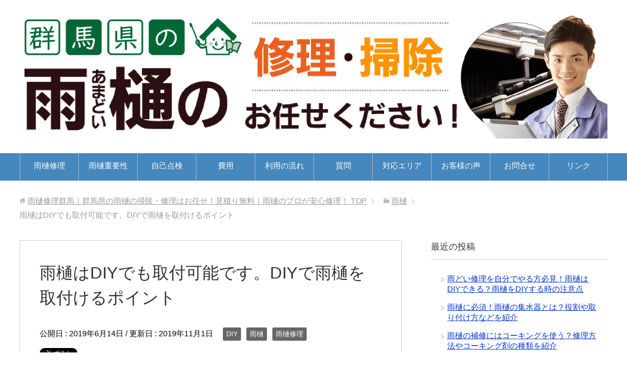

--- FILE ---
content_type: text/html; charset=UTF-8
request_url: https://repair.amadoigunma.com/amadoi/amadoi_diy_point/
body_size: 11129
content:
<!DOCTYPE html>
<html lang="ja"
      class="col2">
<head prefix="og: http://ogp.me/ns# fb: http://ogp.me/ns/fb#">

    <title>雨樋はDIYでも取付可能です。DIYで雨樋を取付けるポイント | 雨樋修理群馬｜群馬県の雨樋の掃除・修理はお任せ！見積り無料｜雨樋のプロが安心修理！</title>
    <meta charset="UTF-8">
    <meta http-equiv="X-UA-Compatible" content="IE=edge">
	        <meta name="viewport" content="width=device-width, initial-scale=1.0">
			            <meta name="keywords" content="DIY,計画,雨樋,自分で,雨樋,群馬,修理,点検,掃除,">
				            <meta name="description" content="雨樋はDIYでも取付可能です。DIYで雨樋を取付けるポイント.雨樋修理群馬｜群馬県内の雨樋の掃除・修理はお任せ！出張見積り無料｜雨樋のプロが安心修理！">
		<link rel="canonical" href="https://repair.amadoigunma.com/amadoi/amadoi_diy_point/" />
<link rel='dns-prefetch' href='//s0.wp.com' />
<link rel='dns-prefetch' href='//s.w.org' />
<link rel="alternate" type="application/rss+xml" title="雨樋修理群馬｜群馬県の雨樋の掃除・修理はお任せ！見積り無料｜雨樋のプロが安心修理！ &raquo; フィード" href="https://repair.amadoigunma.com/feed/" />
		<script type="text/javascript">
			window._wpemojiSettings = {"baseUrl":"https:\/\/s.w.org\/images\/core\/emoji\/12.0.0-1\/72x72\/","ext":".png","svgUrl":"https:\/\/s.w.org\/images\/core\/emoji\/12.0.0-1\/svg\/","svgExt":".svg","source":{"concatemoji":"https:\/\/repair.amadoigunma.com\/wp-includes\/js\/wp-emoji-release.min.js?ver=5.3.20"}};
			!function(e,a,t){var n,r,o,i=a.createElement("canvas"),p=i.getContext&&i.getContext("2d");function s(e,t){var a=String.fromCharCode;p.clearRect(0,0,i.width,i.height),p.fillText(a.apply(this,e),0,0);e=i.toDataURL();return p.clearRect(0,0,i.width,i.height),p.fillText(a.apply(this,t),0,0),e===i.toDataURL()}function c(e){var t=a.createElement("script");t.src=e,t.defer=t.type="text/javascript",a.getElementsByTagName("head")[0].appendChild(t)}for(o=Array("flag","emoji"),t.supports={everything:!0,everythingExceptFlag:!0},r=0;r<o.length;r++)t.supports[o[r]]=function(e){if(!p||!p.fillText)return!1;switch(p.textBaseline="top",p.font="600 32px Arial",e){case"flag":return s([127987,65039,8205,9895,65039],[127987,65039,8203,9895,65039])?!1:!s([55356,56826,55356,56819],[55356,56826,8203,55356,56819])&&!s([55356,57332,56128,56423,56128,56418,56128,56421,56128,56430,56128,56423,56128,56447],[55356,57332,8203,56128,56423,8203,56128,56418,8203,56128,56421,8203,56128,56430,8203,56128,56423,8203,56128,56447]);case"emoji":return!s([55357,56424,55356,57342,8205,55358,56605,8205,55357,56424,55356,57340],[55357,56424,55356,57342,8203,55358,56605,8203,55357,56424,55356,57340])}return!1}(o[r]),t.supports.everything=t.supports.everything&&t.supports[o[r]],"flag"!==o[r]&&(t.supports.everythingExceptFlag=t.supports.everythingExceptFlag&&t.supports[o[r]]);t.supports.everythingExceptFlag=t.supports.everythingExceptFlag&&!t.supports.flag,t.DOMReady=!1,t.readyCallback=function(){t.DOMReady=!0},t.supports.everything||(n=function(){t.readyCallback()},a.addEventListener?(a.addEventListener("DOMContentLoaded",n,!1),e.addEventListener("load",n,!1)):(e.attachEvent("onload",n),a.attachEvent("onreadystatechange",function(){"complete"===a.readyState&&t.readyCallback()})),(n=t.source||{}).concatemoji?c(n.concatemoji):n.wpemoji&&n.twemoji&&(c(n.twemoji),c(n.wpemoji)))}(window,document,window._wpemojiSettings);
		</script>
		<style type="text/css">
img.wp-smiley,
img.emoji {
	display: inline !important;
	border: none !important;
	box-shadow: none !important;
	height: 1em !important;
	width: 1em !important;
	margin: 0 .07em !important;
	vertical-align: -0.1em !important;
	background: none !important;
	padding: 0 !important;
}
</style>
	<link rel='stylesheet' id='wp-block-library-css'  href='https://c0.wp.com/c/5.3.20/wp-includes/css/dist/block-library/style.min.css' type='text/css' media='all' />
<link rel='stylesheet' id='contact-form-7-css'  href='https://repair.amadoigunma.com/wp-content/plugins/contact-form-7/includes/css/styles.css?ver=5.1.6' type='text/css' media='all' />
<link rel='stylesheet' id='keni_base-css'  href='https://repair.amadoigunma.com/wp-content/themes/keni71_wp_standard_blue_201905140937/base.css?ver=5.3.20' type='text/css' media='all' />
<link rel='stylesheet' id='keni_rwd-css'  href='https://repair.amadoigunma.com/wp-content/themes/keni71_wp_standard_blue_201905140937/rwd.css?ver=5.3.20' type='text/css' media='all' />
<link rel='stylesheet' id='jetpack_css-css'  href='https://c0.wp.com/p/jetpack/8.0.3/css/jetpack.css' type='text/css' media='all' />
<script type='text/javascript' src='https://c0.wp.com/c/5.3.20/wp-includes/js/jquery/jquery.js'></script>
<script type='text/javascript' src='https://c0.wp.com/c/5.3.20/wp-includes/js/jquery/jquery-migrate.min.js'></script>
<link rel='https://api.w.org/' href='https://repair.amadoigunma.com/wp-json/' />
<link rel="EditURI" type="application/rsd+xml" title="RSD" href="https://repair.amadoigunma.com/xmlrpc.php?rsd" />
<link rel="wlwmanifest" type="application/wlwmanifest+xml" href="https://repair.amadoigunma.com/wp-includes/wlwmanifest.xml" /> 
<meta name="generator" content="WordPress 5.3.20" />
<link rel='shortlink' href='https://repair.amadoigunma.com/?p=343' />
<link rel="alternate" type="application/json+oembed" href="https://repair.amadoigunma.com/wp-json/oembed/1.0/embed?url=https%3A%2F%2Frepair.amadoigunma.com%2Famadoi%2Famadoi_diy_point%2F" />
<link rel="alternate" type="text/xml+oembed" href="https://repair.amadoigunma.com/wp-json/oembed/1.0/embed?url=https%3A%2F%2Frepair.amadoigunma.com%2Famadoi%2Famadoi_diy_point%2F&#038;format=xml" />

<link rel='dns-prefetch' href='//c0.wp.com'/>
<link rel='dns-prefetch' href='//i0.wp.com'/>
<link rel='dns-prefetch' href='//i1.wp.com'/>
<link rel='dns-prefetch' href='//i2.wp.com'/>
<style type='text/css'>img#wpstats{display:none}</style>			<style type="text/css">
				/* If html does not have either class, do not show lazy loaded images. */
				html:not( .jetpack-lazy-images-js-enabled ):not( .js ) .jetpack-lazy-image {
					display: none;
				}
			</style>
			<script>
				document.documentElement.classList.add(
					'jetpack-lazy-images-js-enabled'
				);
			</script>
		<link rel="icon" href="https://i0.wp.com/repair.amadoigunma.com/wp-content/uploads/2019/05/cropped-amadoi_favicon-1.jpg?fit=32%2C32&#038;ssl=1" sizes="32x32" />
<link rel="icon" href="https://i0.wp.com/repair.amadoigunma.com/wp-content/uploads/2019/05/cropped-amadoi_favicon-1.jpg?fit=192%2C192&#038;ssl=1" sizes="192x192" />
<link rel="apple-touch-icon-precomposed" href="https://i0.wp.com/repair.amadoigunma.com/wp-content/uploads/2019/05/cropped-amadoi_favicon-1.jpg?fit=180%2C180&#038;ssl=1" />
<meta name="msapplication-TileImage" content="https://i0.wp.com/repair.amadoigunma.com/wp-content/uploads/2019/05/cropped-amadoi_favicon-1.jpg?fit=270%2C270&#038;ssl=1" />

<!-- Twitter Cards -->
<meta name="twitter:card" content="summary_large_image" />
<meta name="twitter:site" content="@gunmahouse" />
<meta name="twitter:title" content="雨樋はDIYでも取付可能です。DIYで雨樋を取付けるポイント | 雨樋修理群馬｜群馬県の雨樋の掃除・修理はお任せ！見積り無料｜雨樋のプロが安心修理！" />
<meta name="twitter:description" content="雨樋はDIYでも取付可能です。DIYで雨樋を取付けるポイント.雨樋修理群馬｜群馬県内の雨樋の掃除・修理はお任せ！出張見積り無料｜雨樋のプロが安心修理！" />
<meta name="twitter:image" content="https://i1.wp.com/repair.amadoigunma.com/wp-content/uploads/2019/06/diy_amadoi_point.jpg?fit=762%2C362&amp;ssl=1" />
<!--Twitter Cards-->
    <!--[if lt IE 9]>
    <script src="https://repair.amadoigunma.com/wp-content/themes/keni71_wp_standard_blue_201905140937/js/html5.js"></script><![endif]-->
	<meta name="google-site-verification" content="RoiRHWWDJT2PphQcY7Lsw6PFtCKU-7FzBcKYZw34_q4" />

</head>
    <body class="post-template-default single single-post postid-343 single-format-standard">
	
    <div class="container">
        <header id="top" class="site-header ">
            <div class="site-header-in">
                <div class="site-header-conts">
					                        <p class="site-title"><a
                                    href="https://repair.amadoigunma.com"><img src="https://repair.amadoigunma.com/wp-content/uploads/2019/11/gunma_amadoi_main2_アートボード-1.jpg" alt="雨樋修理群馬｜群馬県の雨樋の掃除・修理はお任せ！見積り無料｜雨樋のプロが安心修理！" /></a>
                        </p>
					                </div>
            </div>
			                <!--▼グローバルナビ-->
                <nav class="global-nav">
                    <div class="global-nav-in">
                        <div class="global-nav-panel"><span class="btn-global-nav icon-gn-menu">メニュー</span></div>
                        <ul id="menu">
							<li class="menu-item menu-item-type-post_type menu-item-object-page menu-item-home menu-item-407"><a href="https://repair.amadoigunma.com/">雨樋修理</a></li>
<li class="menu-item menu-item-type-post_type menu-item-object-page menu-item-8"><a href="https://repair.amadoigunma.com/importance/">雨樋重要性</a></li>
<li class="menu-item menu-item-type-post_type menu-item-object-page menu-item-15"><a href="https://repair.amadoigunma.com/self_check/">自己点検</a></li>
<li class="menu-item menu-item-type-post_type menu-item-object-page menu-item-18"><a href="https://repair.amadoigunma.com/cost/">費用</a></li>
<li class="menu-item menu-item-type-post_type menu-item-object-page menu-item-49"><a href="https://repair.amadoigunma.com/flow/">利用の流れ</a></li>
<li class="menu-item menu-item-type-post_type menu-item-object-page menu-item-51"><a href="https://repair.amadoigunma.com/faq/">質問</a></li>
<li class="menu-item menu-item-type-post_type menu-item-object-page menu-item-65"><a href="https://repair.amadoigunma.com/area/">対応エリア</a></li>
<li class="menu-item menu-item-type-post_type menu-item-object-page menu-item-159"><a href="https://repair.amadoigunma.com/customer/">お客様の声</a></li>
<li class="menu-item menu-item-type-post_type menu-item-object-page menu-item-62"><a href="https://repair.amadoigunma.com/contact/">お問合せ</a></li>
<li class="menu-item menu-item-type-post_type menu-item-object-page menu-item-534"><a href="https://repair.amadoigunma.com/link/">リンク</a></li>
                        </ul>
                    </div>
                </nav>
                <!--▲グローバルナビ-->
			        </header>
		        <!--▲サイトヘッダー-->

<div class="main-body">
<div class="main-body-in">

		<nav class="breadcrumbs">
			<ol class="breadcrumbs-in" itemscope itemtype="http://schema.org/BreadcrumbList">
				<li class="bcl-first" itemprop="itemListElement" itemscope itemtype="http://schema.org/ListItem">
	<a itemprop="item" href="https://repair.amadoigunma.com"><span itemprop="name">雨樋修理群馬｜群馬県の雨樋の掃除・修理はお任せ！見積り無料｜雨樋のプロが安心修理！</span> TOP</a>
	<meta itemprop="position" content="1" />
</li>
<li itemprop="itemListElement" itemscope itemtype="http://schema.org/ListItem">
	<a itemprop="item" href="https://repair.amadoigunma.com/category/amadoi/"><span itemprop="name">雨樋</span></a>
	<meta itemprop="position" content="2" />
</li>
<li class="bcl-last">雨樋はDIYでも取付可能です。DIYで雨樋を取付けるポイント</li>
			</ol>
		</nav>
	
	<!--▼メインコンテンツ-->
	<main>
	<div class="main-conts">

		<!--記事-->
		<article id="post-343" class="section-wrap post-343 post type-post status-publish format-standard has-post-thumbnail category-diy category-amadoi category-repair-amadoi tag-diy tag-14 tag-6">
			<div class="section-in">

			<header class="article-header">
				<h1 class="section-title" itemprop="headline">雨樋はDIYでも取付可能です。DIYで雨樋を取付けるポイント</h1>
				<p class="post-date">公開日 : <time datetime="2019-06-14" itemprop="datePublished" content="2019-06-14" >2019年6月14日</time> / 更新日 : <time datetime="2019-11-01" itemprop="dateModified" content="2019-11-01">2019年11月1日</time></p>
								<div class="post-cat">
<span class="cat cat048" style="background-color: #666;"><a href="https://repair.amadoigunma.com/category/diy/" style="color: #FFF;">DIY</a></span>
<span class="cat cat004" style="background-color: #666;"><a href="https://repair.amadoigunma.com/category/amadoi/" style="color: #FFF;">雨樋</a></span>
<span class="cat cat005" style="background-color: #666;"><a href="https://repair.amadoigunma.com/category/repair-amadoi/" style="color: #FFF;">雨樋修理</a></span>

</div>
				<aside class="sns-list">
<ul>
<li class="sb-tweet">
<a href="https://twitter.com/share" class="twitter-share-button" data-lang="ja">ツイート</a>
</li>
<li class="sb-hatebu">
<a href="http://b.hatena.ne.jp/entry/" class="hatena-bookmark-button" data-hatena-bookmark-layout="simple-balloon" title="Add this entry to Hatena Bookmark."><img src="https://b.st-hatena.com/images/entry-button/button-only@2x.png" alt="Add this entry to Hatena Bookmark." width="20" height="20" style="border: none;" /></a>
</li>
<li class="sb-fb-like">
<div class="fb-like" data-width="110" data-layout="button_count" data-action="like" data-show-faces="false" data-share="false"></div>
</li>
</ul>
</aside>
			</header>

			<div class="article-body">
			<h1>ＤＩＹで雨樋を取付ける際のポイント</h1>
<p>&nbsp;</p>
<p><img class="alignnone size-full wp-image-344 jetpack-lazy-image" src="https://i1.wp.com/repair.amadoigunma.com/wp-content/uploads/2019/06/diy_amadoi_point.jpg?resize=762%2C362&#038;ssl=1" alt="雨樋はDIYでも取付できます" width="762" height="362" data-recalc-dims="1" data-lazy-srcset="https://i1.wp.com/repair.amadoigunma.com/wp-content/uploads/2019/06/diy_amadoi_point.jpg?w=762&amp;ssl=1 762w, https://i1.wp.com/repair.amadoigunma.com/wp-content/uploads/2019/06/diy_amadoi_point.jpg?resize=300%2C143&amp;ssl=1 300w" data-lazy-sizes="(max-width: 762px) 100vw, 762px" data-lazy-src="https://i1.wp.com/repair.amadoigunma.com/wp-content/uploads/2019/06/diy_amadoi_point.jpg?resize=762%2C362&amp;is-pending-load=1#038;ssl=1" srcset="[data-uri]"><noscript><img class="alignnone size-full wp-image-344" src="https://i1.wp.com/repair.amadoigunma.com/wp-content/uploads/2019/06/diy_amadoi_point.jpg?resize=762%2C362&#038;ssl=1" alt="雨樋はDIYでも取付できます" width="762" height="362" srcset="https://i1.wp.com/repair.amadoigunma.com/wp-content/uploads/2019/06/diy_amadoi_point.jpg?w=762&amp;ssl=1 762w, https://i1.wp.com/repair.amadoigunma.com/wp-content/uploads/2019/06/diy_amadoi_point.jpg?resize=300%2C143&amp;ssl=1 300w" sizes="(max-width: 762px) 100vw, 762px" data-recalc-dims="1" /></noscript></p>
<p>専門業者でないと取付けることが難しいイメージのある雨樋ですが、実はそこまで難易度は高くなく、ＤＩＹでも取付けることは可能です。ここでは、ＤＩＹで雨樋を取付ける際のポイントについて説明します。</p>
<p>&nbsp;</p>
<h2>雨樋DIYで取付けるために</h2>
<h3>計画を立てる</h3>
<p><img class="alignnone size-full wp-image-339 jetpack-lazy-image" src="https://i0.wp.com/repair.amadoigunma.com/wp-content/uploads/2019/06/diy_amadoi_keikaku.jpg?resize=762%2C362&#038;ssl=1" alt="ＤＩＹで雨樋を取付けるにあたり、まず計画を立てる必要があります" width="762" height="362" data-recalc-dims="1" data-lazy-srcset="https://i0.wp.com/repair.amadoigunma.com/wp-content/uploads/2019/06/diy_amadoi_keikaku.jpg?w=762&amp;ssl=1 762w, https://i0.wp.com/repair.amadoigunma.com/wp-content/uploads/2019/06/diy_amadoi_keikaku.jpg?resize=300%2C143&amp;ssl=1 300w" data-lazy-sizes="(max-width: 762px) 100vw, 762px" data-lazy-src="https://i0.wp.com/repair.amadoigunma.com/wp-content/uploads/2019/06/diy_amadoi_keikaku.jpg?resize=762%2C362&amp;is-pending-load=1#038;ssl=1" srcset="[data-uri]"><noscript><img class="alignnone size-full wp-image-339" src="https://i0.wp.com/repair.amadoigunma.com/wp-content/uploads/2019/06/diy_amadoi_keikaku.jpg?resize=762%2C362&#038;ssl=1" alt="ＤＩＹで雨樋を取付けるにあたり、まず計画を立てる必要があります" width="762" height="362" srcset="https://i0.wp.com/repair.amadoigunma.com/wp-content/uploads/2019/06/diy_amadoi_keikaku.jpg?w=762&amp;ssl=1 762w, https://i0.wp.com/repair.amadoigunma.com/wp-content/uploads/2019/06/diy_amadoi_keikaku.jpg?resize=300%2C143&amp;ssl=1 300w" sizes="(max-width: 762px) 100vw, 762px" data-recalc-dims="1" /></noscript></p>
<p>ＤＩＹで雨樋を取付けるにあたり、まず計画を立てる必要があります。具体的には、軒樋や竪樋を固定できる箇所の確認、固定に適した金具の選定、樋の必要長さの実測などです。計画段階でのポイントは、継手等のジョイント箇所の位置をどう配置するかです。ジョイント部は部材と部材が接続するため、どうしても弱い部分になってしまいます。そのため、極力ジョイントが生じないよう固定位置や材料長さを検討することがポイントです。</p>
<p>雨樋をDIYで修理する時に注意したいポイント、詳しくはこちら▼</p>
<p><a href="https://repair.amadoigunma.com/diy/amadoi-diy/">雨どい修理を自分でやる方必見！雨樋はDIYできる？雨樋をDIYする時の注意点</a></p>
<h3>材料を手配する</h3>
<p><img class="alignnone size-full wp-image-353 jetpack-lazy-image" src="https://i2.wp.com/repair.amadoigunma.com/wp-content/uploads/2019/06/diy_amadoi_zairyou.jpg?resize=762%2C362&#038;ssl=1" alt="材料をカットする道具があると便利です" width="762" height="362" data-recalc-dims="1" data-lazy-srcset="https://i2.wp.com/repair.amadoigunma.com/wp-content/uploads/2019/06/diy_amadoi_zairyou.jpg?w=762&amp;ssl=1 762w, https://i2.wp.com/repair.amadoigunma.com/wp-content/uploads/2019/06/diy_amadoi_zairyou.jpg?resize=300%2C143&amp;ssl=1 300w" data-lazy-sizes="(max-width: 762px) 100vw, 762px" data-lazy-src="https://i2.wp.com/repair.amadoigunma.com/wp-content/uploads/2019/06/diy_amadoi_zairyou.jpg?resize=762%2C362&amp;is-pending-load=1#038;ssl=1" srcset="[data-uri]"><noscript><img class="alignnone size-full wp-image-353" src="https://i2.wp.com/repair.amadoigunma.com/wp-content/uploads/2019/06/diy_amadoi_zairyou.jpg?resize=762%2C362&#038;ssl=1" alt="材料をカットする道具があると便利です" width="762" height="362" srcset="https://i2.wp.com/repair.amadoigunma.com/wp-content/uploads/2019/06/diy_amadoi_zairyou.jpg?w=762&amp;ssl=1 762w, https://i2.wp.com/repair.amadoigunma.com/wp-content/uploads/2019/06/diy_amadoi_zairyou.jpg?resize=300%2C143&amp;ssl=1 300w" sizes="(max-width: 762px) 100vw, 762px" data-recalc-dims="1" /></noscript></p>
<p>計画ができたら、ホームセンター等で材料を購入します。店舗によっては材料のカットサービスもありますが、雨樋に関しては「現場合わせ」となる箇所が多いため、カットする道具を購入しておいたほうが無難です。材料の購入に関しては、ネットで購入することも可能ですが、一度自分で材料を触れてみて現物を確認した方が間違いはありません。</p>
<p>&nbsp;</p>
<h3>取付け</h3>
<p><img class="alignnone size-full wp-image-354 jetpack-lazy-image" src="https://i1.wp.com/repair.amadoigunma.com/wp-content/uploads/2019/06/diy_amadoi_toritsuke.jpg?resize=762%2C362&#038;ssl=1" alt="ＤＩＹに自信のない方であれば、外部庇や小さな屋根などから行うことをおすすめします。" width="762" height="362" data-recalc-dims="1" data-lazy-srcset="https://i1.wp.com/repair.amadoigunma.com/wp-content/uploads/2019/06/diy_amadoi_toritsuke.jpg?w=762&amp;ssl=1 762w, https://i1.wp.com/repair.amadoigunma.com/wp-content/uploads/2019/06/diy_amadoi_toritsuke.jpg?resize=300%2C143&amp;ssl=1 300w" data-lazy-sizes="(max-width: 762px) 100vw, 762px" data-lazy-src="https://i1.wp.com/repair.amadoigunma.com/wp-content/uploads/2019/06/diy_amadoi_toritsuke.jpg?resize=762%2C362&amp;is-pending-load=1#038;ssl=1" srcset="[data-uri]"><noscript><img class="alignnone size-full wp-image-354" src="https://i1.wp.com/repair.amadoigunma.com/wp-content/uploads/2019/06/diy_amadoi_toritsuke.jpg?resize=762%2C362&#038;ssl=1" alt="ＤＩＹに自信のない方であれば、外部庇や小さな屋根などから行うことをおすすめします。" width="762" height="362" srcset="https://i1.wp.com/repair.amadoigunma.com/wp-content/uploads/2019/06/diy_amadoi_toritsuke.jpg?w=762&amp;ssl=1 762w, https://i1.wp.com/repair.amadoigunma.com/wp-content/uploads/2019/06/diy_amadoi_toritsuke.jpg?resize=300%2C143&amp;ssl=1 300w" sizes="(max-width: 762px) 100vw, 762px" data-recalc-dims="1" /></noscript></p>
<p>現地での取付けの流れは、まず墨出し（軒樋の勾配や竪樋の垂直、金具位置だし）を行います。その後、墨出しに基づき金具を取り付け、軒樋、集水器、竪樋、エルボ菅の順に取付けていきます。現場合わせのカットや加工が多いですが、専門の工具も多くあり比較的簡単に取付けができます。ＤＩＹに自信のない方であれば、外部庇や小さな屋根などから行うことをおすすめします。</p>
<p>DIYで修理するなら知っておきたい、雨樋に使用される金具とその役割についてはこちら▼</p>
<p><a href="https://repair.amadoigunma.com/amadoi/kanagu/">DIYで修理するなら知っておきたい、雨樋に使用される金具とその役割</a></p>
<p>そのほか雨樋についてわからないこと・相談したいことがございましたら雨樋修理群馬までお気軽にお問い合わせください。</p>
<p>☎027-289-3986</p>
<p><a href="https://repair.amadoigunma.com/contact/">メールでお問い合わせはこちらから</a></p>
<h4>雨どい修理群馬<br />
群馬県内の雨樋の掃除・修理はお任せください！トラブル解決出張無料。</h4>
<p>対応エリア（群馬県）前橋市・高崎市・桐生市・伊勢崎市・太田市・沼田市・館林市・渋川市・藤岡市・富岡市・安中市・みどり市・北群馬郡・榛東村・吉岡町・多野郡・上野村・神流町・甘楽郡・下仁田町・南牧村・甘楽町・吾妻郡・中之条町・長野原町・嬬恋村・草津町・高山村・東吾妻町・利根郡・片品村・川場村・昭和村・みなかみ町・佐波郡・玉村町・邑楽郡・板倉町・明和町・千代田町・大泉町・邑楽町</p>
<p>&nbsp;</p>
<p>&nbsp;</p>
			</div><!--article-body-->

			<aside class="sns-list">
<ul>
<li class="sb-tweet">
<a href="https://twitter.com/share" class="twitter-share-button" data-lang="ja">ツイート</a>
</li>
<li class="sb-hatebu">
<a href="http://b.hatena.ne.jp/entry/" class="hatena-bookmark-button" data-hatena-bookmark-layout="simple-balloon" title="Add this entry to Hatena Bookmark."><img src="https://b.st-hatena.com/images/entry-button/button-only@2x.png" alt="Add this entry to Hatena Bookmark." width="20" height="20" style="border: none;" /></a>
</li>
<li class="sb-fb-like">
<div class="fb-like" data-width="110" data-layout="button_count" data-action="like" data-show-faces="false" data-share="false"></div>
</li>
</ul>
</aside>
			
						<div class="post-tag">
			<p>タグ : <a href="https://repair.amadoigunma.com/tag/diy/" rel="tag">DIY</a>, <a href="https://repair.amadoigunma.com/tag/%e4%bf%ae%e7%90%86/" rel="tag">修理</a>, <a href="https://repair.amadoigunma.com/tag/%e9%9b%a8%e6%a8%8b/" rel="tag">雨樋</a></p>
			</div>
						<div class="page-nav-bf cont-nav">
<p class="page-nav-next">「<a href="https://repair.amadoigunma.com/amadoi/genin_taisaku/" rel="next">なぜ雨樋から水が漏れるの？雨樋から起こる雨漏りの原因と対策</a>」</p>
<p class="page-nav-prev">「<a href="https://repair.amadoigunma.com/amadoi/syusuiki/" rel="prev">雨樋の集水器には大事な役目がある！雨樋集水器の役割と取付けポイント</a>」</p>
			</div>
			
			<section id="comments" class="comments-area">
						</section>

			</div><!--section-in-->
		</article><!--記事-->


	</div><!--main-conts-->
	</main>
	<!--▲メインコンテンツ-->

	    <!--▼サブコンテンツ-->
    <aside class="sub-conts sidebar">
				<section id="recent-posts-2" class="section-wrap widget-conts widget_recent_entries"><div class="section-in">		<h3 class="section-title">最近の投稿</h3>		<ul>
											<li>
					<a href="https://repair.amadoigunma.com/diy/amadoi-diy/">雨どい修理を自分でやる方必見！雨樋はDIYできる？雨樋をDIYする時の注意点</a>
									</li>
											<li>
					<a href="https://repair.amadoigunma.com/souji/water-collector/">雨樋に必須！雨樋の集水器とは？役割や取り付け方などを紹介</a>
									</li>
											<li>
					<a href="https://repair.amadoigunma.com/repair-amadoi/caulking/">雨樋の補修にはコーキングを使う？修理方法やコーキング剤の種類を紹介</a>
									</li>
											<li>
					<a href="https://repair.amadoigunma.com/repair-amadoi/repair-clean/">「雨樋で困っている人へ」自分でできるベランダの雨樋の修理方法や掃除方法</a>
									</li>
											<li>
					<a href="https://repair.amadoigunma.com/amamori/leak/">「雨樋修理」雨樋の漏水の原因と対処法を解説！応急処置方法教えます</a>
									</li>
											<li>
					<a href="https://repair.amadoigunma.com/reform/reform-amadoi/">雨樋リフォームのためのポイント！タイミングと種類を教えます</a>
									</li>
											<li>
					<a href="https://repair.amadoigunma.com/repair-amadoi/vendor/">「業者へ雨樋修理を頼む場合」雨樋の修理や交換を屋根に関する業者へ相談すべき訳</a>
									</li>
											<li>
					<a href="https://repair.amadoigunma.com/check/maintenance/">雨樋にはメンテナンスが必要？雨樋を放置した場合の事例を徹底解説</a>
									</li>
											<li>
					<a href="https://repair.amadoigunma.com/repair-amadoi/repair/">「雨樋の修理方法」二階以上の雨樋の掃除や修理はどうすべき？？</a>
									</li>
											<li>
					<a href="https://repair.amadoigunma.com/tatedoi/tatedoi/">「雨樋の部品解説」雨樋の竪樋とは？形状や素材など詳しく紹介</a>
									</li>
					</ul>
		</div></section><section id="categories-2" class="section-wrap widget-conts widget_categories"><div class="section-in"><h3 class="section-title">カテゴリー</h3>		<ul>
				<li class="cat-item cat-item-48"><a href="https://repair.amadoigunma.com/category/diy/">DIY</a>
</li>
	<li class="cat-item cat-item-32"><a href="https://repair.amadoigunma.com/category/%e3%82%a8%e3%83%ab%e3%83%9c/">エルボ</a>
</li>
	<li class="cat-item cat-item-74"><a href="https://repair.amadoigunma.com/category/%e3%82%aa%e3%83%bc%e3%83%90%e3%83%bc%e3%83%95%e3%83%ad%e3%83%bc%e7%ae%a1/">オーバーフロー管</a>
</li>
	<li class="cat-item cat-item-37"><a href="https://repair.amadoigunma.com/category/%e3%82%b8%e3%83%a7%e3%82%a4%e3%83%b3%e3%83%88/">ジョイント</a>
</li>
	<li class="cat-item cat-item-44"><a href="https://repair.amadoigunma.com/category/%e3%82%bf%e3%82%ad%e3%83%ad%e3%83%b3%e3%82%b7%e3%83%bc%e3%82%a2%e3%82%a4/">タキロンシーアイ</a>
</li>
	<li class="cat-item cat-item-33"><a href="https://repair.amadoigunma.com/category/%e3%82%bf%e3%83%83%e3%83%81%e3%83%99%e3%83%ab%e3%83%88/">タッチベルト</a>
</li>
	<li class="cat-item cat-item-42"><a href="https://repair.amadoigunma.com/category/%e3%83%91%e3%83%8a%e3%82%bd%e3%83%8b%e3%83%83%e3%82%af/">パナソニック</a>
</li>
	<li class="cat-item cat-item-77"><a href="https://repair.amadoigunma.com/category/%e3%81%be%e3%81%a8%e3%82%81/">まとめ</a>
</li>
	<li class="cat-item cat-item-41"><a href="https://repair.amadoigunma.com/category/%e3%83%a1%e3%83%bc%e3%82%ab%e3%83%bc/">メーカー</a>
</li>
	<li class="cat-item cat-item-68"><a href="https://repair.amadoigunma.com/category/%e3%83%a1%e3%83%b3%e3%83%86%e3%83%8a%e3%83%b3%e3%82%b9/">メンテナンス</a>
</li>
	<li class="cat-item cat-item-71"><a href="https://repair.amadoigunma.com/category/reform/">リフォーム</a>
</li>
	<li class="cat-item cat-item-66"><a href="https://repair.amadoigunma.com/category/%e4%ba%88%e9%98%b2%e4%bf%9d%e5%85%a8/">予防保全</a>
</li>
	<li class="cat-item cat-item-62"><a href="https://repair.amadoigunma.com/category/%e4%ba%a4%e6%8f%9b/">交換</a>
</li>
	<li class="cat-item cat-item-22"><a href="https://repair.amadoigunma.com/category/uchidoi/">内樋</a>
</li>
	<li class="cat-item cat-item-39"><a href="https://repair.amadoigunma.com/category/deterioration/">劣化</a>
</li>
	<li class="cat-item cat-item-52"><a href="https://repair.amadoigunma.com/category/%e5%a4%96%e6%a8%8b/">外樋</a>
</li>
	<li class="cat-item cat-item-69"><a href="https://repair.amadoigunma.com/category/%e5%b1%8b%e6%a0%b9/">屋根</a>
</li>
	<li class="cat-item cat-item-24"><a href="https://repair.amadoigunma.com/category/souji/">掃除</a>
</li>
	<li class="cat-item cat-item-49"><a href="https://repair.amadoigunma.com/category/%e6%8e%92%e6%b0%b4/">排水</a>
</li>
	<li class="cat-item cat-item-73"><a href="https://repair.amadoigunma.com/category/%e6%8e%92%e6%b0%b4%e5%8f%a3/">排水口</a>
</li>
	<li class="cat-item cat-item-38"><a href="https://repair.amadoigunma.com/category/%e6%8e%a5%e5%90%88%e9%83%a8/">接合部</a>
</li>
	<li class="cat-item cat-item-1"><a href="https://repair.amadoigunma.com/category/uncategorized/">未分類</a>
</li>
	<li class="cat-item cat-item-43"><a href="https://repair.amadoigunma.com/category/%e6%b8%85%e6%b0%b4%e5%8c%96%e5%ad%a6%e5%b7%a5%e6%a5%ad/">清水化学工業</a>
</li>
	<li class="cat-item cat-item-46"><a href="https://repair.amadoigunma.com/category/%e7%81%ab%e7%81%bd%e4%bf%9d%e9%99%ba/">火災保険</a>
</li>
	<li class="cat-item cat-item-25"><a href="https://repair.amadoigunma.com/category/check/">点検</a>
</li>
	<li class="cat-item cat-item-80"><a href="https://repair.amadoigunma.com/category/%e7%a8%ae%e9%a1%9e/">種類</a>
</li>
	<li class="cat-item cat-item-21"><a href="https://repair.amadoigunma.com/category/tatedoi/">竪樋</a>
</li>
	<li class="cat-item cat-item-84"><a href="https://repair.amadoigunma.com/category/cost/">費用</a>
</li>
	<li class="cat-item cat-item-64"><a href="https://repair.amadoigunma.com/category/%e8%b6%b3%e5%a0%b4/">足場</a>
</li>
	<li class="cat-item cat-item-20"><a href="https://repair.amadoigunma.com/category/nokidoi/">軒樋</a>
</li>
	<li class="cat-item cat-item-30"><a href="https://repair.amadoigunma.com/category/%e8%bb%92%e7%b6%99%e6%89%8b/">軒継手</a>
</li>
	<li class="cat-item cat-item-29"><a href="https://repair.amadoigunma.com/category/parts/">部品</a>
</li>
	<li class="cat-item cat-item-35"><a href="https://repair.amadoigunma.com/category/%e9%87%91%e5%85%b7/">金具</a>
</li>
	<li class="cat-item cat-item-31"><a href="https://repair.amadoigunma.com/category/%e9%9b%86%e6%b0%b4%e5%99%a8/">集水器</a>
</li>
	<li class="cat-item cat-item-4"><a href="https://repair.amadoigunma.com/category/amadoi/">雨樋</a>
</li>
	<li class="cat-item cat-item-5"><a href="https://repair.amadoigunma.com/category/repair-amadoi/">雨樋修理</a>
</li>
	<li class="cat-item cat-item-15"><a href="https://repair.amadoigunma.com/category/amamori/">雨漏り</a>
</li>
		</ul>
			</div></section><section id="tag_cloud-2" class="section-wrap widget-conts widget_tag_cloud"><div class="section-in"><h3 class="section-title">タグ</h3><div class="tagcloud"><a href="https://repair.amadoigunma.com/tag/diy/" class="tag-cloud-link tag-link-51 tag-link-position-1" style="font-size: 14.315789473684pt;" aria-label="DIY (7個の項目)">DIY</a>
<a href="https://repair.amadoigunma.com/tag/%e3%82%a2%e3%83%ab%e3%83%9f/" class="tag-cloud-link tag-link-58 tag-link-position-2" style="font-size: 8pt;" aria-label="アルミ (1個の項目)">アルミ</a>
<a href="https://repair.amadoigunma.com/tag/%e3%82%aa%e3%83%bc%e3%83%90%e3%83%bc%e3%83%95%e3%83%ad%e3%83%bc%e7%ae%a1/" class="tag-cloud-link tag-link-76 tag-link-position-3" style="font-size: 8pt;" aria-label="オーバーフロー管 (1個の項目)">オーバーフロー管</a>
<a href="https://repair.amadoigunma.com/tag/%e3%82%ac%e3%83%ab%e3%83%90%e3%83%aa%e3%82%a6%e3%83%a0%e9%8b%bc%e6%9d%bf/" class="tag-cloud-link tag-link-57 tag-link-position-4" style="font-size: 9.8947368421053pt;" aria-label="ガルバリウム鋼板 (2個の項目)">ガルバリウム鋼板</a>
<a href="https://repair.amadoigunma.com/tag/%e3%82%b3%e3%83%bc%e3%82%ad%e3%83%b3%e3%82%b0/" class="tag-cloud-link tag-link-61 tag-link-position-5" style="font-size: 11.157894736842pt;" aria-label="コーキング (3個の項目)">コーキング</a>
<a href="https://repair.amadoigunma.com/tag/%e3%82%b8%e3%83%a7%e3%82%a4%e3%83%b3%e3%83%88/" class="tag-cloud-link tag-link-40 tag-link-position-6" style="font-size: 11.157894736842pt;" aria-label="ジョイント (3個の項目)">ジョイント</a>
<a href="https://repair.amadoigunma.com/tag/%e3%82%b9%e3%83%86%e3%83%b3%e3%83%ac%e3%82%b9/" class="tag-cloud-link tag-link-59 tag-link-position-7" style="font-size: 8pt;" aria-label="ステンレス (1個の項目)">ステンレス</a>
<a href="https://repair.amadoigunma.com/tag/%e3%83%a1%e3%83%b3%e3%83%86%e3%83%8a%e3%83%b3%e3%82%b9/" class="tag-cloud-link tag-link-70 tag-link-position-8" style="font-size: 13.789473684211pt;" aria-label="メンテナンス (6個の項目)">メンテナンス</a>
<a href="https://repair.amadoigunma.com/tag/%e3%83%aa%e3%83%95%e3%82%a9%e3%83%bc%e3%83%a0/" class="tag-cloud-link tag-link-72 tag-link-position-9" style="font-size: 9.8947368421053pt;" aria-label="リフォーム (2個の項目)">リフォーム</a>
<a href="https://repair.amadoigunma.com/tag/%e3%83%aa%e3%83%b3%e3%82%af/" class="tag-cloud-link tag-link-78 tag-link-position-10" style="font-size: 8pt;" aria-label="リンク (1個の項目)">リンク</a>
<a href="https://repair.amadoigunma.com/tag/%e4%ba%88%e9%98%b2%e4%bf%9d%e5%85%a8/" class="tag-cloud-link tag-link-67 tag-link-position-11" style="font-size: 12.210526315789pt;" aria-label="予防保全 (4個の項目)">予防保全</a>
<a href="https://repair.amadoigunma.com/tag/%e4%ba%a4%e6%8f%9b/" class="tag-cloud-link tag-link-63 tag-link-position-12" style="font-size: 12.210526315789pt;" aria-label="交換 (4個の項目)">交換</a>
<a href="https://repair.amadoigunma.com/tag/%e4%bf%ae%e7%90%86/" class="tag-cloud-link tag-link-14 tag-link-position-13" style="font-size: 20.736842105263pt;" aria-label="修理 (31個の項目)">修理</a>
<a href="https://repair.amadoigunma.com/tag/%e5%86%85%e6%a8%8b/" class="tag-cloud-link tag-link-23 tag-link-position-14" style="font-size: 12.210526315789pt;" aria-label="内樋 (4個の項目)">内樋</a>
<a href="https://repair.amadoigunma.com/tag/%e5%8d%b1%e9%99%ba/" class="tag-cloud-link tag-link-83 tag-link-position-15" style="font-size: 9.8947368421053pt;" aria-label="危険 (2個の項目)">危険</a>
<a href="https://repair.amadoigunma.com/tag/%e5%a1%a9%e5%8c%96%e3%83%93%e3%83%8b%e3%83%bc%e3%83%ab/" class="tag-cloud-link tag-link-56 tag-link-position-16" style="font-size: 8pt;" aria-label="塩化ビニール (1個の項目)">塩化ビニール</a>
<a href="https://repair.amadoigunma.com/tag/%e5%a4%96%e5%a3%81/" class="tag-cloud-link tag-link-12 tag-link-position-17" style="font-size: 8pt;" aria-label="外壁 (1個の項目)">外壁</a>
<a href="https://repair.amadoigunma.com/tag/%e5%a4%96%e6%a8%8b/" class="tag-cloud-link tag-link-53 tag-link-position-18" style="font-size: 11.157894736842pt;" aria-label="外樋 (3個の項目)">外樋</a>
<a href="https://repair.amadoigunma.com/tag/%e5%b1%8b%e6%a0%b9/" class="tag-cloud-link tag-link-8 tag-link-position-19" style="font-size: 11.157894736842pt;" aria-label="屋根 (3個の項目)">屋根</a>
<a href="https://repair.amadoigunma.com/tag/%e6%8e%83%e9%99%a4/" class="tag-cloud-link tag-link-26 tag-link-position-20" style="font-size: 15.368421052632pt;" aria-label="掃除 (9個の項目)">掃除</a>
<a href="https://repair.amadoigunma.com/tag/%e6%8e%92%e6%b0%b4/" class="tag-cloud-link tag-link-10 tag-link-position-21" style="font-size: 13.789473684211pt;" aria-label="排水 (6個の項目)">排水</a>
<a href="https://repair.amadoigunma.com/tag/%e6%8e%92%e6%b0%b4%e5%8f%a3/" class="tag-cloud-link tag-link-75 tag-link-position-22" style="font-size: 9.8947368421053pt;" aria-label="排水口 (2個の項目)">排水口</a>
<a href="https://repair.amadoigunma.com/tag/%e6%8e%a5%e5%90%88%e9%83%a8/" class="tag-cloud-link tag-link-81 tag-link-position-23" style="font-size: 9.8947368421053pt;" aria-label="接合部 (2個の項目)">接合部</a>
<a href="https://repair.amadoigunma.com/tag/%e6%9d%90%e8%b3%aa/" class="tag-cloud-link tag-link-54 tag-link-position-24" style="font-size: 11.157894736842pt;" aria-label="材質 (3個の項目)">材質</a>
<a href="https://repair.amadoigunma.com/tag/%e7%81%ab%e7%81%bd%e4%bf%9d%e9%99%ba/" class="tag-cloud-link tag-link-47 tag-link-position-25" style="font-size: 11.157894736842pt;" aria-label="火災保険 (3個の項目)">火災保険</a>
<a href="https://repair.amadoigunma.com/tag/%e7%82%b9%e6%a4%9c/" class="tag-cloud-link tag-link-13 tag-link-position-26" style="font-size: 18.315789473684pt;" aria-label="点検 (18個の項目)">点検</a>
<a href="https://repair.amadoigunma.com/tag/%e7%a8%ae%e9%a1%9e/" class="tag-cloud-link tag-link-55 tag-link-position-27" style="font-size: 12.210526315789pt;" aria-label="種類 (4個の項目)">種類</a>
<a href="https://repair.amadoigunma.com/tag/%e7%ab%aa%e6%a8%8b/" class="tag-cloud-link tag-link-18 tag-link-position-28" style="font-size: 15.789473684211pt;" aria-label="竪樋 (10個の項目)">竪樋</a>
<a href="https://repair.amadoigunma.com/tag/%e7%be%a4%e9%a6%ac/" class="tag-cloud-link tag-link-7 tag-link-position-29" style="font-size: 16.526315789474pt;" aria-label="群馬 (12個の項目)">群馬</a>
<a href="https://repair.amadoigunma.com/tag/%e8%89%b2/" class="tag-cloud-link tag-link-82 tag-link-position-30" style="font-size: 8pt;" aria-label="色 (1個の項目)">色</a>
<a href="https://repair.amadoigunma.com/tag/%e8%90%bd%e3%81%a1%e8%91%89/" class="tag-cloud-link tag-link-27 tag-link-position-31" style="font-size: 13.052631578947pt;" aria-label="落ち葉 (5個の項目)">落ち葉</a>
<a href="https://repair.amadoigunma.com/tag/%e8%90%bd%e3%81%a8%e3%81%97%e5%8f%a3/" class="tag-cloud-link tag-link-19 tag-link-position-32" style="font-size: 11.157894736842pt;" aria-label="落とし口 (3個の項目)">落とし口</a>
<a href="https://repair.amadoigunma.com/tag/%e8%a3%9c%e4%bf%ae/" class="tag-cloud-link tag-link-60 tag-link-position-33" style="font-size: 12.210526315789pt;" aria-label="補修 (4個の項目)">補修</a>
<a href="https://repair.amadoigunma.com/tag/%e8%a8%ad%e5%82%99/" class="tag-cloud-link tag-link-11 tag-link-position-34" style="font-size: 11.157894736842pt;" aria-label="設備 (3個の項目)">設備</a>
<a href="https://repair.amadoigunma.com/tag/%e8%a9%b0%e3%81%be%e3%82%8a/" class="tag-cloud-link tag-link-28 tag-link-position-35" style="font-size: 14.842105263158pt;" aria-label="詰まり (8個の項目)">詰まり</a>
<a href="https://repair.amadoigunma.com/tag/%e8%b2%bb%e7%94%a8/" class="tag-cloud-link tag-link-79 tag-link-position-36" style="font-size: 9.8947368421053pt;" aria-label="費用 (2個の項目)">費用</a>
<a href="https://repair.amadoigunma.com/tag/%e8%b6%b3%e5%a0%b4/" class="tag-cloud-link tag-link-65 tag-link-position-37" style="font-size: 12.210526315789pt;" aria-label="足場 (4個の項目)">足場</a>
<a href="https://repair.amadoigunma.com/tag/%e8%bb%92%e6%a8%8b/" class="tag-cloud-link tag-link-17 tag-link-position-38" style="font-size: 15.789473684211pt;" aria-label="軒樋 (10個の項目)">軒樋</a>
<a href="https://repair.amadoigunma.com/tag/%e9%83%a8%e5%93%81/" class="tag-cloud-link tag-link-34 tag-link-position-39" style="font-size: 15.789473684211pt;" aria-label="部品 (10個の項目)">部品</a>
<a href="https://repair.amadoigunma.com/tag/%e9%87%91%e5%85%b7/" class="tag-cloud-link tag-link-36 tag-link-position-40" style="font-size: 13.789473684211pt;" aria-label="金具 (6個の項目)">金具</a>
<a href="https://repair.amadoigunma.com/tag/%e9%9b%86%e6%b0%b4%e5%99%a8/" class="tag-cloud-link tag-link-50 tag-link-position-41" style="font-size: 12.210526315789pt;" aria-label="集水器 (4個の項目)">集水器</a>
<a href="https://repair.amadoigunma.com/tag/%e9%9b%a8%e6%a8%8b/" class="tag-cloud-link tag-link-6 tag-link-position-42" style="font-size: 22pt;" aria-label="雨樋 (42個の項目)">雨樋</a>
<a href="https://repair.amadoigunma.com/tag/%e9%9b%a8%e6%a8%8b%e3%83%a1%e3%83%bc%e3%82%ab%e3%83%bc/" class="tag-cloud-link tag-link-45 tag-link-position-43" style="font-size: 11.157894736842pt;" aria-label="雨樋メーカー (3個の項目)">雨樋メーカー</a>
<a href="https://repair.amadoigunma.com/tag/%e9%9b%a8%e6%b0%b4/" class="tag-cloud-link tag-link-9 tag-link-position-44" style="font-size: 14.842105263158pt;" aria-label="雨水 (8個の項目)">雨水</a>
<a href="https://repair.amadoigunma.com/tag/%e9%9b%a8%e6%bc%8f%e3%82%8a/" class="tag-cloud-link tag-link-16 tag-link-position-45" style="font-size: 15.789473684211pt;" aria-label="雨漏り (10個の項目)">雨漏り</a></div>
</div></section><section id="text-3" class="section-wrap widget-conts widget_text"><div class="section-in"><h3 class="section-title">雨樋のことならお任せください！</h3>			<div class="textwidget"><p>雨樋は、外壁や建物全体を支える土台・基礎を守る大切な部分です。樋が詰まったり破損していると家は雨漏りの危険にさらされます。快適な住まいを守るために、不具合がないかチェックしましょう。</p>
<p>&nbsp;</p>
<p>あなたのおうちの雨樋は大丈夫ですか？</p>
<p>● 雨樋が割れたり、<strong>変形</strong>している</p>
<p>● 雨が降ると雨樋から<strong class="font04">水が垂れて</strong>くる</p>
<p>● 雨樋の取り付け<strong class="font04">金具が錆びて</strong>いる</p>
<p>● 雨樋の色が<strong class="font04">変色</strong>してきた</p>
<p>● 今の雨樋を取り付けてから<strong class="font04">20年経過した</strong></p>
<p class="example04"><strong>● </strong>雨樋に<strong>ゴミが詰まって</strong>いる</p>
<p>&nbsp;</p>
<p>上記項目に1つでも当てはまったらご相談ください。<strong class="font08">無料でお見積もり・点検</strong>を承っております。</p>
<p>雨樋の故障の原因が、火災保険でカバーできる「自然災害」であるならば保険金を修理費に充てることも可能です。詳しくはご相談ください。</p>
<p><strong>【雨樋修理群馬】</strong></p>
<p><a href="tel:027-289-3986"><span class="hljs-tag">☎027-289-3986</span></a></p>
<p><a href="https://repair.amadoigunma.com/contact/">メールでお問い合わせ</a></p>
<p>&nbsp;</p>
<p><strong>雨どい修理群馬</strong></p>
<p><strong>群馬県内の雨樋の掃除・修理はお任せください！トラブル解決出張無料。<br />
</strong></p>
<p>対応エリア（群馬県）</p>
<p>前橋市・高崎市・桐生市・伊勢崎市・太田市・沼田市・館林市・渋川市・藤岡市・富岡市・安中市・みどり市・北群馬郡・榛東村・吉岡町・多野郡・上野村・神流町・甘楽郡・下仁田町・南牧村・甘楽町・吾妻郡・中之条町・長野原町・嬬恋村・草津町・高山村・東吾妻町・利根郡・片品村・川場村・昭和村・みなかみ町・佐波郡・玉村町・邑楽郡・板倉町・明和町・千代田町・大泉町・邑楽町<br />
（前橋・高崎・伊勢崎はスピード対応可能です）</p>
</div>
		</div></section>    </aside>
    <!--▲サブコンテンツ-->

	
</div>
</div>

<!--▼サイトフッター-->
<footer class="site-footer">
	<div class="site-footer-in">
	<div class="site-footer-conts">
		<ul class="site-footer-nav"><li class="menu-item menu-item-type-post_type menu-item-object-page menu-item-home menu-item-407"><a href="https://repair.amadoigunma.com/">雨樋修理</a></li>
<li class="menu-item menu-item-type-post_type menu-item-object-page menu-item-8"><a href="https://repair.amadoigunma.com/importance/">雨樋重要性</a></li>
<li class="menu-item menu-item-type-post_type menu-item-object-page menu-item-15"><a href="https://repair.amadoigunma.com/self_check/">自己点検</a></li>
<li class="menu-item menu-item-type-post_type menu-item-object-page menu-item-18"><a href="https://repair.amadoigunma.com/cost/">費用</a></li>
<li class="menu-item menu-item-type-post_type menu-item-object-page menu-item-49"><a href="https://repair.amadoigunma.com/flow/">利用の流れ</a></li>
<li class="menu-item menu-item-type-post_type menu-item-object-page menu-item-51"><a href="https://repair.amadoigunma.com/faq/">質問</a></li>
<li class="menu-item menu-item-type-post_type menu-item-object-page menu-item-65"><a href="https://repair.amadoigunma.com/area/">対応エリア</a></li>
<li class="menu-item menu-item-type-post_type menu-item-object-page menu-item-159"><a href="https://repair.amadoigunma.com/customer/">お客様の声</a></li>
<li class="menu-item menu-item-type-post_type menu-item-object-page menu-item-62"><a href="https://repair.amadoigunma.com/contact/">お問合せ</a></li>
<li class="menu-item menu-item-type-post_type menu-item-object-page menu-item-534"><a href="https://repair.amadoigunma.com/link/">リンク</a></li>
</ul>
	</div>
	</div>
	<div class="copyright">
		<p><small>(C) 2019 雨樋修理群馬｜群馬県の雨樋の掃除・修理はお任せ！見積り無料｜雨樋のプロが安心修理！</small></p>
	</div>
</footer>
<!--▲サイトフッター-->


<!--▼ページトップ-->
<p class="page-top"><a href="#top"><img class="over" src="https://repair.amadoigunma.com/wp-content/themes/keni71_wp_standard_blue_201905140937/images/common/page-top_off.png" width="80" height="80" alt="ページの先頭へ"></a></p>
<!--▲ページトップ-->

</div><!--container-->

<script type='text/javascript' src='https://c0.wp.com/p/jetpack/8.0.3/_inc/build/photon/photon.min.js'></script>
<script type='text/javascript'>
/* <![CDATA[ */
var wpcf7 = {"apiSettings":{"root":"https:\/\/repair.amadoigunma.com\/wp-json\/contact-form-7\/v1","namespace":"contact-form-7\/v1"}};
/* ]]> */
</script>
<script type='text/javascript' src='https://repair.amadoigunma.com/wp-content/plugins/contact-form-7/includes/js/scripts.js?ver=5.1.6'></script>
<script type='text/javascript' src='https://s0.wp.com/wp-content/js/devicepx-jetpack.js?ver=202604'></script>
<script type='text/javascript' src='https://repair.amadoigunma.com/wp-content/themes/keni71_wp_standard_blue_201905140937/js/socialButton.js?ver=5.3.20'></script>
<script type='text/javascript' src='https://repair.amadoigunma.com/wp-content/themes/keni71_wp_standard_blue_201905140937/js/utility.js?ver=5.3.20'></script>
<script type='text/javascript' src='https://c0.wp.com/p/jetpack/8.0.3/_inc/build/lazy-images/js/lazy-images.min.js'></script>
<script type='text/javascript' src='https://c0.wp.com/c/5.3.20/wp-includes/js/wp-embed.min.js'></script>
<script type='text/javascript' src='https://stats.wp.com/e-202604.js' async='async' defer='defer'></script>
<script type='text/javascript'>
	_stq = window._stq || [];
	_stq.push([ 'view', {v:'ext',j:'1:8.0.3',blog:'162175472',post:'343',tz:'9',srv:'repair.amadoigunma.com'} ]);
	_stq.push([ 'clickTrackerInit', '162175472', '343' ]);
</script>
	

</body>
</html>

--- FILE ---
content_type: text/css
request_url: https://repair.amadoigunma.com/wp-content/themes/keni71_wp_standard_blue_201905140937/base.css?ver=5.3.20
body_size: 17588
content:
@charset "UTF-8";

/*! normalize.css v3.0.2 | MIT License | git.io/normalize*/
html{
	font-family: sans-serif;
	-ms-text-size-adjust: 100%;
	-webkit-text-size-adjust: 100%;
}

/*マウスオーバー時にリンクを半透明に光らせる*/
a:hover img{
opacity:0.5;
filter:alpha(opacity=50);
-ms-filter: “alpha( opacity=50 )”;
}

body{
	margin: 0;
}

article,
aside,
details,
figcaption,
figure,
footer,
header,
hgroup,
main,
menu,
nav,
section,
summary{
	display: block;
}

audio,
canvas,
progress,
video{
	display: inline-block;
	vertical-align: baseline;
}

audio:not([controls]){
	display: none;
	height: 0;
}

[hidden],
template{
	display: none;
}

a{
	background-color: transparent;
}

a:active,
a:hover{
	outline: 0;
}

abbr[title]{
	border-bottom: 1px dotted;
}

b,
strong{
	font-weight: bold;
}

dfn{
	font-style: italic;
}

h1{
	margin: 0.67em 0;
	font-size: 2em;
}

mark{
	background: #ff0;
	color: #000;
}

small{
	font-size: 80%;
}

sub,
sup{
	vertical-align: baseline;
	line-height: 0;
	position: relative;
	font-size: 75%;
}

sup{
	top: -0.5em;
}

sub{
	bottom: -0.25em;
}

img{
	border: 0;
}

svg:not(:root){
	overflow: hidden;
}

figure{
	margin: 1em 40px;
}

hr{
	height: 0;
	-moz-box-sizing: content-box;
	box-sizing: content-box;
}

pre{
	overflow: auto;
}

code,
kbd,
pre,
samp{
	font-family: monospace, monospace;
	font-size: 1em;
}

button,
input,
optgroup,
select,
textarea{
	margin: 0;
	color: inherit;
	font: inherit;
}

button{
	overflow: visible;
}

button,
select{
	text-transform: none;
}

button,
html input[type="button"],
input[type="reset"],
input[type="submit"]{
	cursor: pointer;
	-webkit-appearance: button;
}

button[disabled],
html input[disabled]{
	cursor: default;
}

button::-moz-focus-inner,
input::-moz-focus-inner{
	padding: 0;
	border: 0;
}

input{
	line-height: normal;
}

input[type="checkbox"],
input[type="radio"]{
	padding: 0;
	box-sizing: border-box;
}

input[type="number"]::-webkit-inner-spin-button,
input[type="number"]::-webkit-outer-spin-button{
	height: auto;
}

input[type="search"]{
	-moz-box-sizing: content-box;
	-webkit-box-sizing: content-box;
	box-sizing: content-box;
	-webkit-appearance: textfield;
}

input[type="search"]::-webkit-search-cancel-button,
input[type="search"]::-webkit-search-decoration{
	-webkit-appearance: none;
}

fieldset{
	margin: 0 2px;
	padding: 0.35em 0.625em 0.75em;
	border: 1px solid #c0c0c0;
}

legend{
	padding: 0;
	border: 0;
}

textarea{
	overflow: auto;
}

optgroup{
	font-weight: bold;
}

table{
	border-collapse: collapse;
	border-spacing: 0;
}

td,
th{
	padding: 0;
}


/*------------------------------------------------------------
賢威テンプレートの共通設定
-------------------------------------------------------------*/

html{
	overflow-y: scroll;
}

body{
	font-family: Verdana, "ヒラギノ角ゴ ProN W3", "Hiragino Kaku Gothic ProN", "メイリオ", Meiryo, sans-serif;
}

a{
	-webkit-transition: 0.3s;
	-o-transition: 0.3s;
	transition: 0.3s;
	color: #03c;
}

a:hover,
a:active,
a:focus{
	color: #f60;
}

address,
caption,
cite,
code,
dfn,
var,
h1,
h2,
h3,
h4,
h5,
h6{
	font-style: normal;
	font-weight: normal;
}

q{
	quotes: none;
}

q:before,q:after{
	content: '';
	content: none;
}

img{
	vertical-align: bottom;
	-ms-interpolation-mode: bicubic;
}

div{
	word-wrap: break-word;
}

pre{
	overflow: auto;
	white-space: pre-wrap;
	word-wrap: break-word;
}

form{
	margin: 0;
}

button,
input,
select,
textarea,
optgroup,
option{
	vertical-align: baseline;
}

select{
	max-width: 100%;
}

textarea{
	min-height: 100px;
	vertical-align: top;
}

button::-moz-focus-inner,
input::-moz-focus-inner{
	margin: 0;
}

table{
	width: 100%;
	word-break: break-all;
	word-wrap: break-word;
	border-spacing: 0;
}

caption{
	text-align: left;
}

img{
	height: auto;
	max-width: 100%;
}

img{
	max-width: none\9;/*IE8への対応*/
}

html:not(:target) img{
    max-width: 100%; /*IE9以上への対応*/
}

p{
	margin: 0 0 1em;
}

ul,
ol{
	margin-left: 40px;
	padding-left: 0;
}

li{
	margin-bottom: 0.5em;
}

/*引用*/
blockquote{
	position: relative;
	margin: 2em 0;
	padding: 115px 45px 80px;
	background: #eeeeee;
}

blockquote p:last-child{
	margin-bottom: 0;
}

blockquote:before{
	position: absolute;
	top: 40px;
	left: 30px;
	width: 58px;
	height: 45px;
	content: url(./images/icon/icon-laquo.png);
}

blockquote:after{
	position: absolute;
	right: 30px;
	bottom: 20px;
	width: 58px;
	height: 45px;
	content: url(./images/icon/icon-raquo.png);
}

	/*Retina（高解像度）ディスプレイ用*/
	@media screen and (-webkit-min-device-pixel-ratio:2),
	(min-resolution: 2dppx){

		blockquote:before{
			display: inline-block;
			width: 58px;
			height: 45px;
			vertical-align: middle;
			background: url(./images/icon/icon-laquo@2x.png);
			-webkit-background-size: 58px 45px;
			background-size: 58px 45px;
			content: " ";
		}

		blockquote:after{
			display: inline-block;
			width: 58px;
			height: 45px;
			vertical-align: middle;
			background: url(./images/icon/icon-raquo@2x.png);
			-webkit-background-size: 58px 45px;
			background-size: 58px 45px;
			content: " ";
		}

	}

blockquote a{
	color: #15a5e6;
}

blockquote a:hover,
blockquote a:active,
blockquote a:focus{
	color: #f60;
}

q{
	background: #ccc;
}

table{
	width: 100%;
	margin: 1em 0;
	padding: 0;
	border-top: 1px solid #cfcfcf;
	border-left: 1px solid #cfcfcf;
}

th,
td{
	padding: 1.25em 1em;
	border-right: 1px solid #cfcfcf;
	border-bottom: 1px solid #cfcfcf;
}

th{
	background-color: #e9e9e9;
	font-weight: bold;
	text-align: left;
}

thead th{
	background-color: #2e70a7;
	color: #fff;
	text-align: center;
}

dd{
	margin-left: 0;
	padding-left: 1em;
}

figure{
	margin: 1em 0;
}


/*--------------------------------------------------------
テンプレートレイアウト
--------------------------------------------------------*/

.container{
	position: relative;
}

.site-header,
.global-nav,
.main-body,
.site-footer{
	min-width: 1200px;
}

.site-header-in,
.global-nav-in,
.main-image-in,
.main-image-in-text,
.main-image-in-text-cont,
.main-body-in,
.site-footer-in{
	-webkit-box-sizing: border-box;
	box-sizing: border-box;
	width: 1200px; /*サイトの横幅。これより小さければレスポンシブ*/
	margin: auto;
}

.main-image-in img{
	width: 100%;
}

.main-image-in.wide,
.main-image-in-text.wide{
	width: 100%;
}

/*1カラムレイアウト*/
.col1 .main-body-in{
	width: 100%;
}

.col1 .breadcrumbs{
	width: 1200px;
	margin-right: auto;
	margin-left: auto;
}

/*2カラムレイアウト*/
.col2 .main-conts{
	float: left;
	width: 65%;
}

.col2 .sub-conts{
	float: right;
	width: 30%;
}

/*2カラムレイアウト（リバース）*/
.col2r .main-conts{
	float: right;
	width: 65%;
}

.col2r .sub-conts{
	float: left;
	width: 30%;
}


/*--------------------------------------------------------
ヘッダー
--------------------------------------------------------*/

.site-header-conts{
	display: table;
	width: 100%;
	padding: 30px 0;
}

/*ヘッダーロゴ*/
.site-title{
	display: table-cell;
	margin: 0;
	font-size: 2.25em;
}

.site-title a{
	color: #333;
	text-decoration: none;
}

.site-title a:hover,
.site-title a:active,
.site-title a:focus{
	text-decoration: underline;
}

.normal-screen .site-title{
	font-size: 3em;
}

.normal-screen .lp-catch{
	font-size: 1.5em;
}

/*ヘッダー右側の要素*/
.header-box{
	display: table-cell;
	text-align: right;
}

/*ヘッダーの全画面表示*/
.full-screen{
	background-position: center center;
	background-repeat: no-repeat;
	-webkit-background-size: cover;
	background-size: cover;
	color: #fff;
}

.full-screen .site-header-in{
	display: table;
}

.full-screen .site-header-conts{
	display: table-cell;
	-webkit-box-sizing: border-box;
	box-sizing: border-box;
	overflow: hidden;
	width: 100%;
	padding: 1em;
	text-align: center;
	vertical-align: middle;
	text-shadow: 1px 1px 8px #666;
}

.full-screen .site-title{
	display: block;
}

.contact-btn{
	margin-bottom: 0;
}

.full-screen .site-header-conts h1{
	width: auto;
	margin: 0;
}

.full-screen .site-header-conts p{
	font-size: 2em;
}

.full-screen .site-header-conts p a{
	color: #fff;
	text-decoration: none;
}

/*--------------------------------------------------------
グローバルナビ
--------------------------------------------------------*/

.global-nav{
	padding: 0;
	background: #4687bd;
}

/*グローバルナビの開閉用ボタン*/
.global-nav-panel{
	display: none;
	font-size: 12px;
}

.global-nav-panel span{
	display: block;
	min-height: 20px;
	line-height: 20px;
}

.icon-gn-menu{
	padding-left: 25px;
	background: url(./images/icon/icon-gn-menu.png) left center no-repeat;
}

.icon-gn-close{
	padding-left: 25px;
	background: url(./images/icon/icon-gn-close.png) left center no-repeat;
}

	/*Retina（高解像度）ディスプレイ用*/
	@media screen and (-webkit-min-device-pixel-ratio:2),
	(min-resolution: 2dppx){
		.icon-gn-menu{
			background: url(./images/icon/icon-gn-menu@2x.png) left center no-repeat;
			-webkit-background-size: 20px 20px;
			background-size: 20px 20px;
		}

		.icon-gn-close{
			background: url(./images/icon/icon-gn-close@2x.png) left center no-repeat;
			-webkit-background-size: 20px 20px;
			background-size: 20px 20px;
		}
	}

.global-nav .show-menu,
.global-nav .show-menu li ul{
	display: block!important;
}

.global-nav-in ul{
	display: table;
	width: 100%;
	margin: 0;
	padding: 0;
	border-left: 1px solid #bcbcbc;
	table-layout: fixed; /*メニューの幅を均等に*/
}

.global-nav-in li{
	display: table-cell;
	list-style: none;
	position: relative;
	vertical-align: middle;
	margin: 0;
	border-right: 1px solid #bcbcbc;
	text-align: center;
}

.global-nav-in li a{
	display: block;
	min-height: 1.5em; /*メニュー毎に高さが変わるときに調整*/
	padding: 1em; /*画像をメニューにする場合は値を0に*/
	background-color: #4687bd;
	color: #fff;
	text-decoration: none;
}

.global-nav-in li a:hover,
.global-nav-in li a:active,
.global-nav-in li a:focus{
	background-color: #eee;
	color: #333;
}

.global-nav-in li ul{
	display: none;
	position: absolute;
	top: 100%;
	left: 0;
	z-index: 10;
	width: 100%;
	border-left: 0;
}

/*ドロップダウンメニューのデザイン*/
.global-nav li ul li{
	display: list-item;
	width: 100%;
	margin: 0;
	padding: 0;
	border-top: 0;
	border-right: 0;
	white-space: normal;
}

.global-nav li ul li a{
	display: block;
	padding: 0.8em 2em;
}

.global-nav-in li ul ul{
	top: 0;
	left: 100%;
}


/*--------------------------------------------------------
メインビジュアル
--------------------------------------------------------*/

.main-image{
	margin-bottom: 2em;
}

.main-image-in-text{
	background-repeat: no-repeat;
	background-size: cover;
}

.main-image-in-text-cont{
	-webkit-box-sizing: border-box;
	box-sizing: border-box;
	padding: 3em;
}

.main-image-in-text.wide .main-image-in-text-cont{
	width: 1200px;
}

.main-image-in-text p:last-child{
	margin-bottom: 0;
}

.main-copy{
	margin-bottom: 20px;
	font-size: 3em;
	text-align: center;
}

.sub-copy{
	font-size: 1.5em;
	text-align: center;
}


/*--------------------------------------------------------
メインボディ
--------------------------------------------------------*/

.main-body{
	margin-top: 2em;
	padding-bottom: 30px;
}

.no-gn .main-body{
	margin-top: 0;
}

.lp.no-gn .main-body{
	margin-top: 2em;
}


/*--------------------------------------------------------
パンくずリスト
--------------------------------------------------------*/

.breadcrumbs-in{
	margin: 2em 0;
	padding: 0;
	color: #999;
}

.no-gn .breadcrumbs-in{
	margin-top: 0;
}

.breadcrumbs-in a{
	color: #999;
}

.breadcrumbs-in a:hover,
.breadcrumbs-in a:active,
.breadcrumbs-in a:focus{
	color: #f60;
}

.breadcrumbs-in li{
	display: inline-block;
	list-style: none;
	position: relative;
    margin-right: 15px;
    padding-right: 15px;
	background: url(./images/icon/icon-brc.gif) right center no-repeat;
}

.breadcrumbs-in li:before{
	content: url(./images/icon/icon-folder-brc.png);
}

.breadcrumbs-in li.bcl-first:before{
	content: url(./images/icon/icon-home-brc.png);
}

.breadcrumbs-in li.bcl-last{
	background: none;
}

.breadcrumbs-in li.bcl-last:before{
	content: none;
}

	/*Retina（高解像度）ディスプレイ用*/
	@media screen and (-webkit-min-device-pixel-ratio:2),
	(min-resolution: 2dppx){	

		.breadcrumbs-in li{
			background: url(./images/icon/icon-brc@2x.gif) right center no-repeat;
			-webkit-background-size: 5px 9px;
			background-size: 5px 9px;
		}

		.breadcrumbs-in li:before{
			width: 12px;
			height: 12px;
			background: url(./images/icon/icon-folder-brc@2x.png);
		}

		.breadcrumbs-in li.bcl-first:before{
			width: 12px;
			height: 12px;
			background: url(./images/icon/icon-home-brc@2x.png);
		}

		.breadcrumbs-in li:before,
		.breadcrumbs-in li.bcl-first:before{
			display: inline-block;
			vertical-align: middle;
			-webkit-background-size: contain;
			background-size: contain;
			content: " ";
		}

		.breadcrumbs-in li.bcl-last:before{
			width: 0;
			height: 0;
			background: none;
			content: none;
		}
	}


/*--------------------------------------------------------
メインコンテンツ
--------------------------------------------------------*/
.main-conts{
	line-height: 1.8;
}

.col1 .main-conts{
	margin-bottom: 40px;
}

/*コンテンツの基本単位（「section-wrap」＋「section-in」でコンテンツを覆う）*/
.section-wrap{
	-webkit-box-sizing: border-box;
	box-sizing: border-box;
	margin-bottom: 30px;
	padding: 40px;
	border: 1px solid #ccc;
}

.section-wrap.wide{
	border-right: 0;
	border-left: 0;
}

.section-wrap .section-in,
.float-area{
	-webkit-box-sizing: border-box;
	box-sizing: border-box;
}

.float-area{
	margin-bottom: 10px;
}

/*1カラムレイアウト*/
.col1 .section-wrap,
.col1 .float-area{
	width: 1200px;
	margin-right: auto;
	margin-left: auto;
}

.col1 .section-wrap{
	padding: 40px 80px;
}

.col1 .section-wrap.wide{
	width: 100%;
	padding: 40px 0;
}

.col1 .section-wrap.wide .section-in{
	width: 1200px;
	margin-right: auto;
	margin-left: auto;
	padding: 30px 0;
}

/*--------------------------------------------------------
サブコンテンツ
--------------------------------------------------------*/
.sub-conts .section-wrap{
	margin: 0 auto;
	padding: 0;
	border: none;
}

.sub-conts .section-wrap .section-in{
	padding: 0 20px 30px;
}

.col1 .sub-conts .section-wrap .section-in{
	padding: 0 80px 30px;
}

/*サブコンテンツ用メニューのデザイン*/
.sub-conts .link-menu{
	margin-left: 0;
	padding-left: 0;
}

.sub-conts .link-menu li{
	list-style: none;
	margin-bottom: 1em;
	padding-left: 13px;
	background: url(./images/icon/icon-list-arw.png) left 6px no-repeat;
}

	/*Retina（高解像度）ディスプレイ用*/
	@media screen and (-webkit-min-device-pixel-ratio:2),
	(min-resolution: 2dppx){

		.sub-conts .link-menu li{
			background: url(./images/icon/icon-list-arw@2x.png) left 6px no-repeat;
			-webkit-background-size: 7px 10px;
			background-size: 7px 10px;
		}

	}

.sub-conts .link-menu ul{
	margin-top: 1em;
	margin-left: 10px;
	padding-left: 0;
}

.sub-conts .link-menu-image{
	margin-right: 0;
	margin-left: 0;
}

.sub-conts .link-menu-image li{
	list-style: none;
	overflow: hidden;
	margin-bottom: 20px;
	padding-bottom: 20px;
	border-bottom: 1px dotted #ccc;
}

.sub-conts .link-menu-image li:last-child{
	margin-bottom: 0;
	padding-bottom: 0;
	border-bottom: none;	
}

.link-menu-image-thumb{
	float: left;
	margin-right: 1em;
}

.sub-conts .link-menu-image .post-title{
	overflow: hidden;
	margin-bottom: 0;
	padding: 5px 0;
	border: none;
	background: none;
	font-weight: normal;
}


/*--------------------------------------------------------
フッター
--------------------------------------------------------*/
.site-footer{
	background: #4687bd;
	color: #fff;
}

.site-footer-in a{
	color: #fff;
}

.site-footer-in a:hover,
.site-footer-in a:active,
.site-footer-in a:focus{
	color: #f60;
}

/*フッターナビ*/
.site-footer-nav{
	margin: 0 auto;
	padding: 1em 0;
	text-align: center;
}

.site-footer-nav li{
	display: inline;
	list-style: none;
	margin-left: 50px;
	padding: 0 0 0 13px;
	background: url(./images/icon/icon-arw-next02.png) left center no-repeat;
}

	/*Retina（高解像度）ディスプレイ用*/
	@media screen and (-webkit-min-device-pixel-ratio:2),
	(min-resolution: 2dppx){

		.site-footer-nav li{
			background: url(./images/icon/icon-arw-next02@2x.png) left center no-repeat;
			-webkit-background-size: 7px 10px;
			background-size: 7px 10px;
		}

	}

.site-footer-nav li:first-child{
	margin-left: 0;
}

.site-footer-conts-area{
	padding: 1em 0;
}

/*コピーライト*/
.copyright{
	margin: 0;
	padding: 15px 0;
	background: #333;
	color: #fff;
	text-align: center;
}

.copyright small{
	font-size: 100%;
}

/*ページトップボタン*/
.page-top{
	display: none;
	position: fixed;
	right: 20px;
	bottom: 20px;
	z-index: 99;
	line-height: 1.2;
	margin-bottom: 0;
}


/*--------------------------------------------------------
見出し
--------------------------------------------------------*/

.section-in > h1:first-child,
.section-in > h2:first-child,
.section-in > h3:first-child,
.section-in > h4:first-child,
.section-in > h5:first-child,
.section-in > h6:first-child{
	margin-top: 0;
}

.main-body h1{
	margin: 60px 0 20px;
	padding: 10px 18px;
	background: #2e70a7;
	color: #fff;
	font-size: 1.75em;
}

.main-body h2{
	margin: 60px 0 30px;
	padding: 10px 18px;
	background: #2e70a7;
	color: #fff;
	font-size: 1.75em;
}

.main-body h3{
	margin: 60px 0 30px;
	padding: 0 0 10px;
	border-bottom: 1px solid #2e70a7;
	font-weight: bold;
	font-size: 1.5em;
}

.main-body h4{
	margin: 55px 0 25px;
	padding: 0 0 4px;
	border-bottom: 1px dashed #2e70a7;
	font-weight: bold;
	font-size: 1.25em;
}

.main-body h5{
	margin: 55px 0 25px;
	padding: 0 0 0 9px;
	border-left: 6px solid #2e70a7;
	font-weight: bold;
	font-size: 1.2em;
}

.main-body h6{
	margin: 55px 0 25px;
	font-weight: bold;
	font-size: 1.125em;
}

/*画像を使う場合などに見出しのデザインを解除*/
.main-body .img-title{
	padding: 0;
	border: none;
	background: none;
	border-radius: 0;
	box-shadow: none;
	font-weight: normal;
	font-size: 1.0em;
}

.main-body h1 a,
.main-body h2 a{
	color: #fff;
}

.main-body h1 a:hover,
.main-body h2 a:hover,
.main-body h1 a:active,
.main-body h2 a:active,
.main-body h1 a:focus,
.main-body h2 a:focus{
	color: #f60;
}

/*コンテンツの外にある見出し*/
.main-body .archive-title{
	margin: 0 0 30px;
}

.col1 .main-body .archive-title{
	max-width: 1200px;
	margin-right: auto;
	margin-left: auto;
}

/*記事タイトルや基本単位毎の最初の見出し*/
.section-wrap .section-title{
	line-height: 1.5;
	margin: 0 0 1em;
	padding: 0;
	border: none;
	background: transparent;
	color: #333;
	font-size: 2.125em;
}

.main-body .section-title a{
	color: #333;
	text-decoration: none;
}

.main-body .section-title a:hover,
.main-body .section-title a:active,
.main-body .section-title a:focus{
	color: #f60;
	text-decoration: underline;
}

.sub-conts .section-wrap .section-in .section-title,
.sub-conts .section-wrap .article-header .section-title{
	margin: 0 -20px 30px;
	padding: 0 0 11px;
	border-bottom: 1px solid #ccc;
	font-weight: normal;
	font-size: 1.125em;
}


/*--------------------------------------------------------
パーツ毎のスタイル
--------------------------------------------------------*/

/*最新情報*/
.news .news-date{
	margin-right: 1em;
}

.news-item{
	padding: 1em;
	border-bottom: 1px dotted #ccc;
}

.news-item:first-child{
	padding-top: 0;
}

.news-item:last-child{
	border-bottom: 0;
}

.news .news-thumb{
	float: left;
	margin-right: 15px;
	margin-bottom: 15px;
}

.main-body .news-title{
	margin-top: 20px;
	padding: 0;
	border: none;
	background: none;
	font-weight: normal;
	font-size: 1.5em;
}

.main-body .news-item:first-child .news-title{
	margin-top: 0;
}

.news .news-date,
.news .news-cat,
.post-cat{
	display: inline-block;
	margin-bottom: 10px;
}

.cat{
	display: inline-block;
	margin-right: 0.5em;
	margin-bottom: 5px;
	padding: 0.1em 0.5em;
	border-bottom: none;
	color: #fff;
	font-size: 0.875em;
	word-break: break-all;
	border-radius: 3px;
}

.cat a{
	display: inline-block;
	margin: -0.1em -0.5em;
	padding: 0.1em 0.5em;
	color: #fff;
	text-decoration: none;
}

.cat001{ background: #4fc3f7; }
.cat002{ background: #ff8a65; }
.cat003{ background: #4db6ac; }
.cat004{ background: #ba68c8; }
.cat005{ background: #90a4ae; }

.news .news-cont{
	margin-bottom: 0.5em;
}

/*記述リスト 横並び*/
.dl-style01 dt,
.dl-style01 dd{
	-webkit-box-sizing: border-box;
	box-sizing: border-box;
	padding: 20px;
}

.dl-style01 dt{
	display: block;
	float: left;
	width: 35%;
}

.dl-style01 dd{
	padding-left: 35%;
	border-bottom: 1px dotted #2e70a7;
}

/*記述リスト 縦並び*/
.dl-style02 dt,
.dl-style02 dd{
	-webkit-box-sizing: border-box;
	box-sizing: border-box;
	padding: 20px;
	border-bottom: 1px solid #fff;
}

.dl-style02 dt{
	display: block;
	background: #2e70a7;
	color: #fff;
}

.dl-style02 dd{
	background: #e9e9e9;
}

/*テーブル（横幅がはみ出る場合にテーブルを囲む要素に設定）*/
.table-scroll{
	overflow-x: auto;
	-webkit-overflow-scrolling: touch;
}

.table-comparison{
	margin: 3em 0;
	border-top: 0;
}

.table-comparison th,
.table-comparison td{
	padding: 10px;
	text-align: center;
}

.table-comparison thead .highlight span{
	display: block;
	margin: -11px;
	margin-top: -25px;
	padding: 11px;
	padding-top: 25px;
	border: 1px solid #cfcfcf;
	border-radius: 8px 8px 0 0;
}

.table-comparison th.highlight,
.table-comparison th.highlight span{
	background: #ffcc80;
}

.table-comparison tfoot td,
.table-comparison tfoot td span{
	background: #f2f2f2;
}

/*カテゴリー*/
.category-list,
.sub-conts .widget_categories ul{
	margin-left: 0;
	padding-left: 0;
}

.category-list li,
.sub-conts .widget_categories li{
	list-style: none;
	margin-bottom: 1em;
	padding-left: 15px;
	background: url(./images/icon/icon-tag.png) left 6px no-repeat;
}

	/*Retina（高解像度）ディスプレイ用*/
	@media screen and (-webkit-min-device-pixel-ratio:2),
	(min-resolution: 2dppx){

		.category-list li,
		.sub-conts .widget_categories li{
			background: url(./images/icon/icon-tag@2x.png) left 6px no-repeat;
			-webkit-background-size: 12px 12px;
			background-size: 12px 12px;
		}

	}

.category-list ul,
.sub-conts .widget_categories ul ul{
	margin-top: 1em;
	margin-left: 10px;
	padding-left: 0;
}

/*タグクラウド*/
.tagcloud a{
	margin-right: 10px;
	padding-left: 15px;
	background: url(./images/icon/icon-tag.png) left bottom no-repeat;
}

	/*Retina（高解像度）ディスプレイ用*/
	@media screen and (-webkit-min-device-pixel-ratio:2),
	(min-resolution: 2dppx){

		.tagcloud a{
			background: url(./images/icon/icon-tag@2x.png) left bottom no-repeat;
			-webkit-background-size: 12px 12px;
			background-size: 12px 12px;
		}

	}

/*カレンダー*/
.calendar{
	background: #fff;
	font-size: 0.875em;
}

.calendar caption{
	font-weight: bold;
}

.calendar th,
.calendar td{
	padding: 10px 0;
	text-align: center;
}

.calendar tfoot td{
	padding: 10px;
	border-right-width: 0;
	text-align: left;
}

.calendar tfoot td:last-child{
	border-right-width: 1px;
	text-align: right;
}

.calendar td a{
	display: block;
	margin: -10px 0;
	padding: 10px 0;
}

/*段組*/
.col4-wrap,
.col3-wrap,
.col2-wrap{
	margin: 0 0 1em;
}

.col4-wrap .col,
.col4-wrap .col_2of4,
.col4-wrap .col_3of4,
.col3-wrap .col,
.col3-wrap .col_2of3,
.col2-wrap .col{
	-webkit-box-sizing: border-box;
	box-sizing: border-box;
	float: left;
	margin-left: 2%;
}

.col4-wrap .col:first-child,
.col4-wrap .col_2of4:first-child,
.col4-wrap .col_3of4:first-child,
.col3-wrap .col:first-child,
.col3-wrap .col_2of3:first-child,
.col2-wrap .col:first-child{
	margin-left: 0;
}

.col4-wrap .col{
	width: 23.5%;
}

.col4-wrap .col_2of4{
	width: 49%;
}

.col4-wrap .col_3of4{
	width: 74.5%;
}

.col3-wrap .col{
	width: 32%;
}

.col3-wrap .col_2of3{
	width: 66%;
}

.col2-wrap .col{
	width: 49%;
}

.col-link{
	border: 1px solid #ccc;
}

.col-link a{
	display: block;
	color: #333;
	text-decoration: none;
}

.col-link a:hover,
.col-link a:active,
.col-link a:focus{
	background: #eee;
}

/*バナーエリア*/
.banner-list{
	margin-left: 0;
}

.banner-list li{
	list-style: none;
}

.col1 .banner-list{
	text-align: center;
}

.col1 .banner-list li,
.main-conts .banner-list li{
	display: inline-block;
	margin-bottom: 1em;
	margin-left: 1em;
}

.col1 .banner-list li:first-child,
.main-conts .banner-list li:first-child{
	margin-left: 0;
}

/*引用元へのリンク*/
.link-ref{
	text-align: right;
}

/*動画などのレスポンシブ対応*/
embed, iframe, object, video{
	max-width: 100%;
}

/*ボタン*/
.btn{
	display: inline-block;
	padding: 1em;
	border: 0;
	background: #ccc;
	color: #fff;
	text-decoration: none;
	border-radius: 8px;
	box-shadow: 4px 4px 0px #e9e9e9;
}

.btn:hover,
.btn:active,
.btn:focus{
	background: #eee;
	color: #333;
	box-shadow: 4px 4px 0px #d0d0d0;
	cursor: pointer;
}

.btn span{
	padding-left: 18px;
	background: url(./images/icon/icon-btn-arw.png) left center no-repeat;
}

	/*Retina（高解像度）ディスプレイ用*/
	@media screen and (-webkit-min-device-pixel-ratio:2),
	(min-resolution: 2dppx){

		.btn span{
			padding-left: 18px;
			background: url(./images/icon/icon-btn-arw@2x.png) left center no-repeat;
			-webkit-background-size: 10px 14px;
			background-size: 10px 14px;
		}

	}

.btn-green{
	padding: 25px 50px;
	background: #75c53b;
	font-size: 1.25em;
	box-shadow: 4px 4px 0px #58942c;
}

.btn-green:hover,
.btn-green:active,
.btn-green:focus{
	background: #bae29d;
	box-shadow: 4px 4px 0px #acca96;
	cursor: pointer;
}

.btn-blue{
	padding: 25px 50px;
	background: #1f8ae5;
	font-size: 1.25em;
	box-shadow: 4px 4px 0px #1767ac;
}

.btn-blue:hover,
.btn-blue:active,
.btn-blue:focus{
	background: #8fc5f2;
	box-shadow: 4px 4px 0px #8bb3d6;
	cursor: pointer;
}

.btn-orange{
	padding: 25px 50px;
	background: #f59e38;
	font-size: 1.25em;
	box-shadow: 4px 4px 0px #b8762a;
}

.btn-orange:hover,
.btn-orange:active,
.btn-orange:focus{
	background: #facf9c;
	box-shadow: 4px 4px 0px #dcbb95;
	cursor: pointer;
}

.btn-red{
	padding: 25px 50px;
	background: #fe4e25;
	font-size: 1.25em;
	box-shadow: 4px 4px 0px #be3a1c;
}

.btn-red:hover,
.btn-red:active,
.btn-red:focus{
	background: #ffa792;
	box-shadow: 4px 4px 0px #df9d8e;
	cursor: pointer;
}

.btn-green span,
.btn-blue span,
.btn-orange span,
.btn-red span{
	padding-left: 20px;
	background: url(./images/icon/icon-btn-arw01.png) left center no-repeat;
}

	/*Retina（高解像度）ディスプレイ用*/
	@media screen and (-webkit-min-device-pixel-ratio:2),
	(min-resolution: 2dppx){

		.btn-green span,
		.btn-blue span,
		.btn-orange span,
		.btn-red span{
			background: url(./images/icon/icon-btn-arw01@2x.png) left center no-repeat;
			-webkit-background-size: 10px 14px;
			background-size: 10px 14px;
		}

	}

.btn-form01{
	padding: 25px 50px;
	background: #2e70a7;
	font-size: 1.25em;
}

.btn-form01 span{
	padding-left: 20px;
	background: url(./images/icon/icon-btn-arw01.png) left center no-repeat;
}

	/*Retina（高解像度）ディスプレイ用*/
	@media screen and (-webkit-min-device-pixel-ratio:2),
	(min-resolution: 2dppx){

		.btn-form01 span{
			background: url(./images/icon/icon-btn-arw01@2x.png) left center no-repeat;
			-webkit-background-size: 10px 14px;
			background-size: 10px 14px;
		}

	}

.btn-form02{
	padding: 20px 30px;
	background: #c9c9c9;
	font-size: 1.125em;
	color: #666666;
}

.btn-form02 span{
	padding-left: 18px;
	background: url(./images/icon/icon-btn-arw02.png) left center no-repeat;
}

	/*Retina（高解像度）ディスプレイ用*/
	@media screen and (-webkit-min-device-pixel-ratio:2),
	(min-resolution: 2dppx){

		.btn-mail span{
			background: url(./images/icon/icon-btn-arw02@2x.png) left center no-repeat;
			-webkit-background-size: 10px 14px;
			background-size: 10px 14px;
		}

	}

.btn-mail{
	padding: 12px 32px;
	background: #2e70a7;
}

.btn-mail span{
	padding-left: 30px;
	background: url(./images/icon/icon-btn-mail.png) left center no-repeat;
}

	/*Retina（高解像度）ディスプレイ用*/
	@media screen and (-webkit-min-device-pixel-ratio:2),
	(min-resolution: 2dppx){

		.btn-mail span{
			background: url(./images/icon/icon-btn-mail@2x.png) left center no-repeat;
			-webkit-background-size: 24px 18px;
			background-size: 24px 18px;
		}

	}

.btn-detail{
	background: #2e70a7;
}

.btn-detail span{
	padding-left: 20px;
	background: url(./images/icon/icon-btn-arw01.png) left center no-repeat;
}

	/*Retina（高解像度）ディスプレイ用*/
	@media screen and (-webkit-min-device-pixel-ratio:2),
	(min-resolution: 2dppx){

		.btn-detail span{
			background: url(./images/icon/icon-btn-arw01@2x.png) left center no-repeat;
			-webkit-background-size: 10px 14px;
			background-size: 10px 14px;
		}

	}

/*検索ボックス*/
.search-box input[type="text"]{
	-webkit-box-sizing: border-box;
	box-sizing: border-box;
	width: 75%;
	height: 30px;
	padding-right: 4px;
	padding-left: 4px;
	border: 1px solid #ccc;
	border-radius: 0;
	box-shadow: inset 1px 3px 2px #eee;
}

.btn-search{
	-webkit-box-sizing: border-box;
	box-sizing: border-box;
	height: 30px;
	vertical-align: top;
	padding: 5px;
	border: 0;
	background: #4687bd;
	border-radius: 0;
	cursor: pointer;
}

.btn-search img{
	width: 21px;
	height: 20px;
	vertical-align: top;
}

/*ソーシャルボタン*/
.sns-list ul{
	margin: 0 0 1em;
	padding: 0;
}

.sns-list li{
	display: inline-block;
	vertical-align: top;
	line-height: 1.0;
	margin-left: 1em;
}

.sns-list li iframe{
	max-width: none;
	margin: 0;
}

.sns-list li:first-child{
	margin-left: 0;
}

/*アイキャッチ*/
.eye-catch{
	float: left;
	margin-right: 1em;
	margin-bottom: 1em;
}

.post-date,
.post-pv{
	display: inline-block;
	margin-right: 1em;
	margin-bottom: 0.5em;
}

/*登場人物紹介１*/
.cast-box{
	padding: 30px 20px;
	background: url(./images/common/bg-cast-box.png) #eeeeee;
}

	/*Retina（高解像度）ディスプレイ用*/
	@media screen and (-webkit-min-device-pixel-ratio:2),
	(min-resolution: 2dppx){

		.cast-box{
			background: url(./images/common/bg-cast-box@2x.png) #eeeeee;
			-webkit-background-size: 18px 18px;
			background-size: 18px 18px;
		}

	}

.cast-box .cast{
	position: relative;
	min-height: 100px;
	margin-top: 0;
	padding-left: 115px;
}

.cast-box .cast-name{
	font-weight: bold;
	font-size: 1.25em;
}

.cast-box .cast .cast-headshot,
.cast-box .cast .cast-profile{
	margin-left: 0;
	margin-bottom: 40px;
	padding-left: 0;
}

.cast-box .cast:last-child,
.cast-box .cast:last-child .cast-headshot,
.cast-box .cast:last-child .cast-profile{
	margin-bottom: 0;
}

.cast-box .cast .cast-headshot{
	position: absolute;
	top: 0;
	left: 0;
}

/*登場人物紹介２*/
.cast-box02 .cast{
	position: relative;
	margin-bottom: 40px;
	padding-top: 210px;
}

.cast-box02 .cast dd{
	padding-left: 0;
}

.cast-box02 .cast-name{
	font-weight: bold;
}

.cast-box02 .cast .cast-headshot{
	position: absolute;
	top: 0;
	width: 100%;
	text-align: center;
}

.col1 .cast-box02 .cast{
	min-height: 210px;
	padding-top: 0;
}

.col1 .cast-box02 .cast-name,
.col1 .cast-box02 .cast-profile{
	padding-left: 210px;
}

.col1 .cast-box02 .cast .cast-headshot{
	width: auto;
}

/*吹き出し*/
.chat-l,
.chat-r{
	position: relative;
	overflow: hidden;
	margin: 0 0 2em;
}

.bubble{
	display: block;
	position: relative;
	-webkit-box-sizing: border-box;
	box-sizing: border-box;
	width: 80%;
	min-height: 60px;
	margin-bottom: 2em;
	padding: 1em;
	border: 1px solid #ccc;
	background: #fff;
}

.bubble .bubble-in{
	border-color: #fff;
}

.talker{
	display: block;
	width: 15%;
	height: auto;
	text-align: center;
}

.talker b{
	font-weight: normal;
}

.talker img{
	display: block;
	width: 100px;
	max-width: 100%;
	max-width: none\9;/*IE8への対応*/
	margin: auto;
}

html:not(:target) .talker img{
    max-width: 100%; /*IE9以上への対応*/
}

.chat-l .talker{
	float: left;
	margin-right: 2%;
}

.chat-r .talker{
	float: right;
	margin-left: 2%;
}

.chat-l .bubble{
	float: right;
}

.chat-r .bubble{
	float: left;
}

.bubble .bubble-in:after,
.bubble .bubble-in:before{
	position: absolute;
	top: 50%;
	width: 0;
	height: 0;
	border: solid transparent;
	content: "";
}

/*吹き出しの微調整*/
.bubble .b-arw20:after,
.bubble .b-arw20:before{ top: 20%; }
.bubble .b-arw30:after,
.bubble .b-arw30:before{ top: 30%; }
.bubble .b-arw40:after,
.bubble .b-arw40:before{ top: 40%; }
.bubble .b-arw60:after,
.bubble .b-arw60:before{ top: 60%; }
.bubble .b-arw70:after,
.bubble .b-arw70:before{ top: 70%; }
.bubble .b-arw80:after,
.bubble .b-arw80:before{ top: 80%; }

.chat-l .bubble .bubble-in:after,
.chat-l .bubble .bubble-in:before{
	right: 100%;
}

.chat-r .bubble div:after,
.chat-r .bubble div:before{
	left: 100%;
}

.chat-l .bubble .bubble-in:after{
	margin-top: -8px;
	border-width: 8px 20px;
	border-color: transparent;
	border-right-color: inherit;
}

.chat-l .bubble .bubble-in:before{
	margin-top: -9px;
	border-width: 9px 21px;
	border-color: transparent;
	border-right-color: #ccc;
}

.chat-r .bubble .bubble-in:after{
	margin-top: -8px;
	border-width: 8px 20px;
	border-color: transparent;
	border-left-color: inherit;
}

.chat-r .bubble .bubble-in:before{
	margin-top: -9px;
	border-width: 9px 21px;
	border-color: transparent;
	border-left-color: #ccc;
}

.bubble p:first-child{
	margin-top: 0;
}

/*吹き出し 会話者が複数人の場合*/
.together .talker,
.together .bubble{
	width: 100%;
}

.together .talker b{
	display: inline-block;
	text-align: center;
}

.together.chat-l .talker,
.together.chat-r .talker{
	float: none;
	margin: 0 0 20px;
}

.together.chat-l .talker{
	text-align: left;
}

.together.chat-r .talker{
	text-align: right;
}

.together.chat-l .bubble,
.together.chat-r .bubble{
	float: none;
}

.together .bubble .bubble-in:after,
.together .bubble .bubble-in:before{
	top: auto;
	bottom: 100%;
}

.together.chat-l .bubble .bubble-in:after,
.together.chat-l .bubble .bubble-in:before{
	right: auto;
	left: 10%;
}

.together.chat-r .bubble .bubble-in:after,
.together.chat-r .bubble .bubble-in:before{
	right: 10%;
	left: auto;
}

.together.chat-l .bubble .bubble-in:after{
	margin-top: -20px;
	margin-left: -8px;
	border-width: 20px 8px;
	border-color: transparent;
	border-bottom-color: inherit;
}

.together.chat-l .bubble .bubble-in:before{
	margin-top: -21px;
	margin-left: -9px;
	border-width: 21px 9px;
	border-color: transparent;
	border-bottom-color: #ccc;
}

.together.chat-r .bubble .bubble-in:after{
	border-width: 20px 8px;
	margin-top: -20px;
	margin-right: -8px;
	border-color: transparent;
	border-bottom-color: inherit;
}

.together.chat-r .bubble .bubble-in:before{
	margin-top: -21px;
	margin-right: -9px;
	border-width: 21px 9px;
	border-color: transparent;
	border-bottom-color: #ccc;
}

.bubble-in p:last-child{
	margin-bottom: 0;
}

/*吹き出し背景色：青（HTML版のみ）*/
.bubble-blue{
	border: 1px solid #e1f5fe;
	background: #e1f5fe;
}

.chat-l .bubble-blue .bubble-in:after,
.chat-l .bubble-blue .bubble-in:before{
	border-right-color: #e1f5fe;
}

.chat-r .bubble-blue .bubble-in:after,
.chat-r .bubble-blue .bubble-in:before{
	border-left-color: #e1f5fe;
}

.together.chat-l .bubble-blue .bubble-in:after,
.together.chat-l .bubble-blue .bubble-in:before,
.together.chat-r .bubble-blue .bubble-in:after,
.together.chat-r .bubble-blue .bubble-in:before{
	border-bottom-color: #e1f5fe;
}

/*吹き出し背景色：緑（HTML版のみ）*/
.bubble-green{
	border: 1px solid #e8f5e9;
	background: #e8f5e9;
}

.chat-l .bubble-green .bubble-in:after,
.chat-l .bubble-green .bubble-in:before{
	border-right-color: #e8f5e9;
}

.chat-r .bubble-green .bubble-in:after,
.chat-r .bubble-green .bubble-in:before{
	border-left-color: #e8f5e9;
}

.together.chat-l .bubble-green .bubble-in:after,
.together.chat-l .bubble-green .bubble-in:before,
.together.chat-r .bubble-green .bubble-in:after,
.together.chat-r .bubble-green .bubble-in:before{
	border-bottom-color: #e8f5e9;
}

/*吹き出し背景色：黄（HTML版のみ）*/
.bubble-yellow{
	border: 1px solid #fff59d;
	background: #fff59d;
}

.chat-l .bubble-yellow .bubble-in:after,
.chat-l .bubble-yellow .bubble-in:before{
	border-right-color: #fff59d;
}

.chat-r .bubble-yellow .bubble-in:after,
.chat-r .bubble-yellow .bubble-in:before{
	border-left-color: #fff59d;
}

.together.chat-l .bubble-yellow .bubble-in:after,
.together.chat-l .bubble-yellow .bubble-in:before,
.together.chat-r .bubble-yellow .bubble-in:after,
.together.chat-r .bubble-yellow .bubble-in:before{
	border-bottom-color: #fff59d;
}

/*吹き出し背景色：オレンジ（HTML版のみ）*/
.bubble-orange{
	border: 1px solid #ffcc80;
	background: #ffcc80;
}

.chat-l .bubble-orange .bubble-in:after,
.chat-l .bubble-orange .bubble-in:before{
	border-right-color: #ffcc80;
}

.chat-r .bubble-orange .bubble-in:after,
.chat-r .bubble-orange .bubble-in:before{
	border-left-color: #ffcc80;
}

.together.chat-l .bubble-orange .bubble-in:after,
.together.chat-l .bubble-orange .bubble-in:before,
.together.chat-r .bubble-orange .bubble-in:after,
.together.chat-r .bubble-orange .bubble-in:before{
	border-bottom-color: #ffcc80;
}


/*吹き出し背景色：ピンク（HTML版のみ）*/
.bubble-pink{
	border: 1px solid #fbe9e7;
	background: #fbe9e7;
}

.chat-l .bubble-pink .bubble-in:after,
.chat-l .bubble-pink .bubble-in:before{
	border-right-color: #fbe9e7;
}

.chat-r .bubble-pink .bubble-in:after,
.chat-r .bubble-pink .bubble-in:before{
	border-left-color: #fbe9e7;
}

.together.chat-l .bubble-pink .bubble-in:after,
.together.chat-l .bubble-pink .bubble-in:before,
.together.chat-r .bubble-pink .bubble-in:after,
.together.chat-r .bubble-pink .bubble-in:before{
	border-bottom-color: #fbe9e7;
}

/*吹き出し背景色：赤（HTML版のみ）*/
.bubble-red{
	border: 1px solid #ef5350;
	background: #ef5350;
	color: #fff;
}

.chat-l .bubble-red .bubble-in:after,
.chat-l .bubble-red .bubble-in:before{
	border-right-color: #ef5350;
}

.chat-r .bubble-red .bubble-in:after,
.chat-r .bubble-red .bubble-in:before{
	border-left-color: #ef5350;
}

.together.chat-l .bubble-red .bubble-in:after,
.together.chat-l .bubble-red .bubble-in:before,
.together.chat-r .bubble-red .bubble-in:after,
.together.chat-r .bubble-red .bubble-in:before{
	border-bottom-color: #ef5350;
}

/*吹き出し背景色：黒（HTML版のみ）*/
.bubble-black{
	border: 1px solid #555555;
	background: #555555;
	color: #fff;
}

.chat-l .bubble-black .bubble-in:after,
.chat-l .bubble-black .bubble-in:before{
	border-right-color: #555555;
}

.chat-r .bubble-black .bubble-in:after,
.chat-r .bubble-black .bubble-in:before{
	border-left-color: #555555;
}

.together.chat-l .bubble-black .bubble-in:after,
.together.chat-l .bubble-black .bubble-in:before,
.together.chat-r .bubble-black .bubble-in:after,
.together.chat-r .bubble-black .bubble-in:before{
	border-bottom-color: #555555;
}

/*ランキング*/
.main-body .ranking-list{
	margin-right: 0;
	margin-left: 0;
}

.main-body .ranking-list li{
	list-style: none;
	overflow: hidden;
	margin-bottom: 40px;
}

.main-body .rank-title{
	padding: 5px 0;
	border: none;
	background: none;
	font-weight: normal;
	font-size: 1.5em;
}

.main-body .rank-title{
	margin-top: 0;
}

.rank-thumb{
	float: left;
	margin-right: 20px;
	margin-bottom: 20px;
}

.sub-conts .ranking-list03 .rank-thumb img{
	width: 100px;
	height: auto;
}

.col2 .sub-conts .ranking-list01 .rank-thumb,
.col2 .sub-conts .ranking-list02 .rank-thumb,
.col2r .sub-conts .ranking-list01 .rank-thumb,
.col2r .sub-conts .ranking-list02 .rank-thumb{
	float: none;
	text-align: center;
}

.rank-desc{
	overflow: hidden;
}

/*ランキング用の王冠アイコンのリスト*/
.ranking-list01 > li .rank-title{
	padding-left: 60px;
}

.ranking-list01 .rank01 .rank-title{ background: url(./images/icon/icon-rank01-01.png) left top no-repeat; }
.ranking-list01 .rank02 .rank-title{ background: url(./images/icon/icon-rank01-02.png) left top no-repeat; }
.ranking-list01 .rank03 .rank-title{ background: url(./images/icon/icon-rank01-03.png) left top no-repeat; }
.ranking-list01 .rank04 .rank-title{ background: url(./images/icon/icon-rank01-04.png) left top no-repeat; }
.ranking-list01 .rank05 .rank-title{ background: url(./images/icon/icon-rank01-05.png) left top no-repeat; }
.ranking-list01 .rank06 .rank-title{ background: url(./images/icon/icon-rank01-06.png) left top no-repeat; }
.ranking-list01 .rank07 .rank-title{ background: url(./images/icon/icon-rank01-07.png) left top no-repeat; }
.ranking-list01 .rank08 .rank-title{ background: url(./images/icon/icon-rank01-08.png) left top no-repeat; }
.ranking-list01 .rank09 .rank-title{ background: url(./images/icon/icon-rank01-09.png) left top no-repeat; }
.ranking-list01 .rank10 .rank-title{ background: url(./images/icon/icon-rank01-10.png) left top no-repeat; }

	/*Retina（高解像度）ディスプレイ用*/
	@media screen and (-webkit-min-device-pixel-ratio:2),
	(min-resolution: 2dppx){	
		.ranking-list01 .rank01 .rank-title{ background: url(./images/icon/icon-rank01-01@2x.png) left top no-repeat; }
		.ranking-list01 .rank02 .rank-title{ background: url(./images/icon/icon-rank01-02@2x.png) left top no-repeat; }
		.ranking-list01 .rank03 .rank-title{ background: url(./images/icon/icon-rank01-03@2x.png) left top no-repeat; }
		.ranking-list01 .rank04 .rank-title{ background: url(./images/icon/icon-rank01-04@2x.png) left top no-repeat; }
		.ranking-list01 .rank05 .rank-title{ background: url(./images/icon/icon-rank01-05@2x.png) left top no-repeat; }
		.ranking-list01 .rank06 .rank-title{ background: url(./images/icon/icon-rank01-06@2x.png) left top no-repeat; }
		.ranking-list01 .rank07 .rank-title{ background: url(./images/icon/icon-rank01-07@2x.png) left top no-repeat; }
		.ranking-list01 .rank08 .rank-title{ background: url(./images/icon/icon-rank01-08@2x.png) left top no-repeat; }
		.ranking-list01 .rank09 .rank-title{ background: url(./images/icon/icon-rank01-09@2x.png) left top no-repeat; }
		.ranking-list01 .rank10 .rank-title{ background: url(./images/icon/icon-rank01-10@2x.png) left top no-repeat; }
		.ranking-list01 .rank01 .rank-title,
		.ranking-list01 .rank02 .rank-title,
		.ranking-list01 .rank03 .rank-title,
		.ranking-list01 .rank04 .rank-title,
		.ranking-list01 .rank05 .rank-title,
		.ranking-list01 .rank06 .rank-title,
		.ranking-list01 .rank07 .rank-title,
		.ranking-list01 .rank08 .rank-title,
		.ranking-list01 .rank09 .rank-title,
		.ranking-list01 .rank10 .rank-title{
			-webkit-background-size: 48px 40px;
			background-size: 48px 40px;
		}
	}

/*ランキング用のメダルアイコンのリスト*/
.ranking-list02 > li .rank-title{
	padding-left: 60px;
	padding-bottom: 10px;
}

.ranking-list02 .rank01 .rank-title{ background: url(./images/icon/icon-rank02-01.png) left top no-repeat; }
.ranking-list02 .rank02 .rank-title{ background: url(./images/icon/icon-rank02-02.png) left top no-repeat; }
.ranking-list02 .rank03 .rank-title{ background: url(./images/icon/icon-rank02-03.png) left top no-repeat; }
.ranking-list02 .rank04 .rank-title{ background: url(./images/icon/icon-rank02-04.png) left top no-repeat; }
.ranking-list02 .rank05 .rank-title{ background: url(./images/icon/icon-rank02-05.png) left top no-repeat; }
.ranking-list02 .rank06 .rank-title{ background: url(./images/icon/icon-rank02-06.png) left top no-repeat; }
.ranking-list02 .rank07 .rank-title{ background: url(./images/icon/icon-rank02-07.png) left top no-repeat; }
.ranking-list02 .rank08 .rank-title{ background: url(./images/icon/icon-rank02-08.png) left top no-repeat; }
.ranking-list02 .rank09 .rank-title{ background: url(./images/icon/icon-rank02-09.png) left top no-repeat; }
.ranking-list02 .rank10 .rank-title{ background: url(./images/icon/icon-rank02-10.png) left top no-repeat; }

	/*Retina（高解像度）ディスプレイ用*/
	@media screen and (-webkit-min-device-pixel-ratio:2),
	(min-resolution: 2dppx){
		.ranking-list02 .rank01 .rank-title{ background: url(./images/icon/icon-rank02-01@2x.png) left top no-repeat; }
		.ranking-list02 .rank02 .rank-title{ background: url(./images/icon/icon-rank02-02@2x.png) left top no-repeat; }
		.ranking-list02 .rank03 .rank-title{ background: url(./images/icon/icon-rank02-03@2x.png) left top no-repeat; }
		.ranking-list02 .rank04 .rank-title{ background: url(./images/icon/icon-rank02-04@2x.png) left top no-repeat; }
		.ranking-list02 .rank05 .rank-title{ background: url(./images/icon/icon-rank02-05@2x.png) left top no-repeat; }
		.ranking-list02 .rank06 .rank-title{ background: url(./images/icon/icon-rank02-06@2x.png) left top no-repeat; }
		.ranking-list02 .rank07 .rank-title{ background: url(./images/icon/icon-rank02-07@2x.png) left top no-repeat; }
		.ranking-list02 .rank08 .rank-title{ background: url(./images/icon/icon-rank02-08@2x.png) left top no-repeat; }
		.ranking-list02 .rank09 .rank-title{ background: url(./images/icon/icon-rank02-09@2x.png) left top no-repeat; }
		.ranking-list02 .rank10 .rank-title{ background: url(./images/icon/icon-rank02-10@2x.png) left top no-repeat; }

		.ranking-list02 .rank01 .rank-title,
		.ranking-list02 .rank02 .rank-title,
		.ranking-list02 .rank03 .rank-title,
		.ranking-list02 .rank04 .rank-title,
		.ranking-list02 .rank05 .rank-title,
		.ranking-list02 .rank06 .rank-title,
		.ranking-list02 .rank07 .rank-title,
		.ranking-list02 .rank08 .rank-title,
		.ranking-list02 .rank09 .rank-title,
		.ranking-list02 .rank10 .rank-title{
			-webkit-background-size: 40px 48px;
			background-size: 40px 48px;
		}
	}

/*ランキング用のシンプルなリスト*/
.ranking-list03 > li .rank-title{
	padding: 5px 0;
	padding-left: 58px;
	font-size: 1.25em;
}

.sub-conts .ranking-list03 > li .rank-title{
	min-height: 25px;
	padding: 0 0 5px 40px;
	font-size: 1.25em;
}

.sub-conts .ranking-list03 > li .rank-title a{
	text-decoration: none;
}

.ranking-list03 li .rank-title{
	border-bottom: 1px solid #2e70a7;
}

.ranking-list03 .rank01 .rank-title{ background: url(./images/icon/icon-rank03-01.png) left top no-repeat; }
.ranking-list03 .rank02 .rank-title{ background: url(./images/icon/icon-rank03-02.png) left top no-repeat; }
.ranking-list03 .rank03 .rank-title{ background: url(./images/icon/icon-rank03-03.png) left top no-repeat; }
.ranking-list03 .rank04 .rank-title{ background: url(./images/icon/icon-rank03-04.png) left top no-repeat; }
.ranking-list03 .rank05 .rank-title{ background: url(./images/icon/icon-rank03-05.png) left top no-repeat; }
.ranking-list03 .rank06 .rank-title{ background: url(./images/icon/icon-rank03-06.png) left top no-repeat; }
.ranking-list03 .rank07 .rank-title{ background: url(./images/icon/icon-rank03-07.png) left top no-repeat; }
.ranking-list03 .rank08 .rank-title{ background: url(./images/icon/icon-rank03-08.png) left top no-repeat; }
.ranking-list03 .rank09 .rank-title{ background: url(./images/icon/icon-rank03-09.png) left top no-repeat; }
.ranking-list03 .rank10 .rank-title{ background: url(./images/icon/icon-rank03-10.png) left top no-repeat; }

.sub-conts .ranking-list03 .rank01 .rank-title{ background: url(./images/icon/icon-rank04-01.png) left top no-repeat; }
.sub-conts .ranking-list03 .rank02 .rank-title{ background: url(./images/icon/icon-rank04-02.png) left top no-repeat; }
.sub-conts .ranking-list03 .rank03 .rank-title{ background: url(./images/icon/icon-rank04-03.png) left top no-repeat; }
.sub-conts .ranking-list03 .rank04 .rank-title{ background: url(./images/icon/icon-rank04-04.png) left top no-repeat; }
.sub-conts .ranking-list03 .rank05 .rank-title{ background: url(./images/icon/icon-rank04-05.png) left top no-repeat; }
.sub-conts .ranking-list03 .rank06 .rank-title{ background: url(./images/icon/icon-rank04-06.png) left top no-repeat; }
.sub-conts .ranking-list03 .rank07 .rank-title{ background: url(./images/icon/icon-rank04-07.png) left top no-repeat; }
.sub-conts .ranking-list03 .rank08 .rank-title{ background: url(./images/icon/icon-rank04-08.png) left top no-repeat; }
.sub-conts .ranking-list03 .rank09 .rank-title{ background: url(./images/icon/icon-rank04-09.png) left top no-repeat; }
.sub-conts .ranking-list03 .rank10 .rank-title{ background: url(./images/icon/icon-rank04-10.png) left top no-repeat; }

	/*Retina（高解像度）ディスプレイ用*/
	@media screen and (-webkit-min-device-pixel-ratio:2),
	(min-resolution: 2dppx){
		.ranking-list03 .rank01 .rank-title{ background: url(./images/icon/icon-rank03-01@2x.png) left top no-repeat; }
		.ranking-list03 .rank02 .rank-title{ background: url(./images/icon/icon-rank03-02@2x.png) left top no-repeat; }
		.ranking-list03 .rank03 .rank-title{ background: url(./images/icon/icon-rank03-03@2x.png) left top no-repeat; }
		.ranking-list03 .rank04 .rank-title{ background: url(./images/icon/icon-rank03-04@2x.png) left top no-repeat; }
		.ranking-list03 .rank05 .rank-title{ background: url(./images/icon/icon-rank03-05@2x.png) left top no-repeat; }
		.ranking-list03 .rank06 .rank-title{ background: url(./images/icon/icon-rank03-06@2x.png) left top no-repeat; }
		.ranking-list03 .rank07 .rank-title{ background: url(./images/icon/icon-rank03-07@2x.png) left top no-repeat; }
		.ranking-list03 .rank08 .rank-title{ background: url(./images/icon/icon-rank03-08@2x.png) left top no-repeat; }
		.ranking-list03 .rank09 .rank-title{ background: url(./images/icon/icon-rank03-09@2x.png) left top no-repeat; }
		.ranking-list03 .rank10 .rank-title{ background: url(./images/icon/icon-rank03-10@2x.png) left top no-repeat; }

		.ranking-list03 .rank01 .rank-title,
		.ranking-list03 .rank02 .rank-title,
		.ranking-list03 .rank03 .rank-title,
		.ranking-list03 .rank04 .rank-title,
		.ranking-list03 .rank05 .rank-title,
		.ranking-list03 .rank06 .rank-title,
		.ranking-list03 .rank07 .rank-title,
		.ranking-list03 .rank08 .rank-title,
		.ranking-list03 .rank09 .rank-title,
		.ranking-list03 .rank10 .rank-title{
			-webkit-background-size: 40px 48px;
			background-size: 40px 48px;
		}

		.sub-conts .ranking-list03 .rank01 .rank-title{ background: url(./images/icon/icon-rank04-01@2x.png) left top no-repeat; }
		.sub-conts .ranking-list03 .rank02 .rank-title{ background: url(./images/icon/icon-rank04-02@2x.png) left top no-repeat; }
		.sub-conts .ranking-list03 .rank03 .rank-title{ background: url(./images/icon/icon-rank04-03@2x.png) left top no-repeat; }
		.sub-conts .ranking-list03 .rank04 .rank-title{ background: url(./images/icon/icon-rank04-04@2x.png) left top no-repeat; }
		.sub-conts .ranking-list03 .rank05 .rank-title{ background: url(./images/icon/icon-rank04-05@2x.png) left top no-repeat; }
		.sub-conts .ranking-list03 .rank06 .rank-title{ background: url(./images/icon/icon-rank04-06@2x.png) left top no-repeat; }
		.sub-conts .ranking-list03 .rank07 .rank-title{ background: url(./images/icon/icon-rank04-07@2x.png) left top no-repeat; }
		.sub-conts .ranking-list03 .rank08 .rank-title{ background: url(./images/icon/icon-rank04-08@2x.png) left top no-repeat; }
		.sub-conts .ranking-list03 .rank09 .rank-title{ background: url(./images/icon/icon-rank04-09@2x.png) left top no-repeat; }
		.sub-conts .ranking-list03 .rank10 .rank-title{ background: url(./images/icon/icon-rank04-10@2x.png) left top no-repeat; }

		.sub-conts .ranking-list03 .rank01 .rank-title,
		.sub-conts .ranking-list03 .rank02 .rank-title,
		.sub-conts .ranking-list03 .rank03 .rank-title,
		.sub-conts .ranking-list03 .rank04 .rank-title,
		.sub-conts .ranking-list03 .rank05 .rank-title,
		.sub-conts .ranking-list03 .rank06 .rank-title,
		.sub-conts .ranking-list03 .rank07 .rank-title,
		.sub-conts .ranking-list03 .rank08 .rank-title,
		.sub-conts .ranking-list03 .rank09 .rank-title,
		.sub-conts .ranking-list03 .rank10 .rank-title{
			-webkit-background-size: 30px 30px;
			background-size: 30px 30px;
		}

	}

/*画像＋ランキング番号のリスト*/
.ranking-list .on-image{
}

.ranking-list .on-image .rank-title{
	padding: 0!important;
	border: 0;
	background: none!important;
	font-size: 1.25em;
}

.ranking-list .on-image .rank-thumb{
	position: relative;
}

.ranking-list .on-image .rank-thumb:before,
.ranking-list .on-image .rank-thumb:before,
.ranking-list .on-image .rank-thumb:before{
	position: absolute;
	top: 0;
	left: 0;
}

.ranking-list03 > .rank01.on-image .rank-thumb:before{ content: url(./images/icon/icon-rank03-01.png); }
.ranking-list03 > .rank02.on-image .rank-thumb:before{ content: url(./images/icon/icon-rank03-02.png); }
.ranking-list03 > .rank03.on-image .rank-thumb:before{ content: url(./images/icon/icon-rank03-03.png); }
.ranking-list03 > .rank04.on-image .rank-thumb:before{ content: url(./images/icon/icon-rank03-04.png); }
.ranking-list03 > .rank05.on-image .rank-thumb:before{ content: url(./images/icon/icon-rank03-05.png); }
.ranking-list03 > .rank06.on-image .rank-thumb:before{ content: url(./images/icon/icon-rank03-06.png); }
.ranking-list03 > .rank07.on-image .rank-thumb:before{ content: url(./images/icon/icon-rank03-07.png); }
.ranking-list03 > .rank08.on-image .rank-thumb:before{ content: url(./images/icon/icon-rank03-08.png); }
.ranking-list03 > .rank09.on-image .rank-thumb:before{ content: url(./images/icon/icon-rank03-09.png); }
.ranking-list03 > .rank10.on-image .rank-thumb:before{ content: url(./images/icon/icon-rank03-10.png); }

.sub-conts .ranking-list03 > .rank01.on-image .rank-thumb:before{ content: url(./images/icon/icon-rank04-01.png); }
.sub-conts .ranking-list03 > .rank02.on-image .rank-thumb:before{ content: url(./images/icon/icon-rank04-02.png); }
.sub-conts .ranking-list03 > .rank03.on-image .rank-thumb:before{ content: url(./images/icon/icon-rank04-03.png); }
.sub-conts .ranking-list03 > .rank04.on-image .rank-thumb:before{ content: url(./images/icon/icon-rank04-04.png); }
.sub-conts .ranking-list03 > .rank05.on-image .rank-thumb:before{ content: url(./images/icon/icon-rank04-05.png); }
.sub-conts .ranking-list03 > .rank06.on-image .rank-thumb:before{ content: url(./images/icon/icon-rank04-06.png); }
.sub-conts .ranking-list03 > .rank07.on-image .rank-thumb:before{ content: url(./images/icon/icon-rank04-07.png); }
.sub-conts .ranking-list03 > .rank08.on-image .rank-thumb:before{ content: url(./images/icon/icon-rank04-08.png); }
.sub-conts .ranking-list03 > .rank09.on-image .rank-thumb:before{ content: url(./images/icon/icon-rank04-09.png); }
.sub-conts .ranking-list03 > .rank10.on-image .rank-thumb:before{ content: url(./images/icon/icon-rank04-10.png); }

	/*Retina（高解像度）ディスプレイ用*/
	@media screen and (-webkit-min-device-pixel-ratio:2),
	(min-resolution: 2dppx){

		.ranking-list03 > .rank01.on-image .rank-thumb:before{ background: url(./images/icon/icon-rank03-01@2x.png); }
		.ranking-list03 > .rank02.on-image .rank-thumb:before{ background: url(./images/icon/icon-rank03-02@2x.png); }
		.ranking-list03 > .rank03.on-image .rank-thumb:before{ background: url(./images/icon/icon-rank03-03@2x.png); }
		.ranking-list03 > .rank04.on-image .rank-thumb:before{ background: url(./images/icon/icon-rank03-04@2x.png); }
		.ranking-list03 > .rank05.on-image .rank-thumb:before{ background: url(./images/icon/icon-rank03-05@2x.png); }
		.ranking-list03 > .rank06.on-image .rank-thumb:before{ background: url(./images/icon/icon-rank03-06@2x.png); }
		.ranking-list03 > .rank07.on-image .rank-thumb:before{ background: url(./images/icon/icon-rank03-07@2x.png); }
		.ranking-list03 > .rank08.on-image .rank-thumb:before{ background: url(./images/icon/icon-rank03-08@2x.png); }
		.ranking-list03 > .rank09.on-image .rank-thumb:before{ background: url(./images/icon/icon-rank03-09@2x.png); }
		.ranking-list03 > .rank10.on-image .rank-thumb:before{ background: url(./images/icon/icon-rank03-10@2x.png); }

		.ranking-list03 > .rank01.on-image .rank-thumb:before,
		.ranking-list03 > .rank02.on-image .rank-thumb:before,
		.ranking-list03 > .rank03.on-image .rank-thumb:before,
		.ranking-list03 > .rank04.on-image .rank-thumb:before,
		.ranking-list03 > .rank05.on-image .rank-thumb:before,
		.ranking-list03 > .rank06.on-image .rank-thumb:before,
		.ranking-list03 > .rank07.on-image .rank-thumb:before,
		.ranking-list03 > .rank08.on-image .rank-thumb:before,
		.ranking-list03 > .rank09.on-image .rank-thumb:before,
		.ranking-list03 > .rank10.on-image .rank-thumb:before{
			display: inline-block;
			width: 48px;
			height: 48px;
			vertical-align: middle;
			-webkit-background-size: contain;
			background-size: contain;
			content: " ";
		}

		.sub-conts .ranking-list03 > .rank01.on-image .rank-thumb:before{ background: url(./images/icon/icon-rank04-01@2x.png); }
		.sub-conts .ranking-list03 > .rank02.on-image .rank-thumb:before{ background: url(./images/icon/icon-rank04-02@2x.png); }
		.sub-conts .ranking-list03 > .rank03.on-image .rank-thumb:before{ background: url(./images/icon/icon-rank04-03@2x.png); }
		.sub-conts .ranking-list03 > .rank04.on-image .rank-thumb:before{ background: url(./images/icon/icon-rank04-04@2x.png); }
		.sub-conts .ranking-list03 > .rank05.on-image .rank-thumb:before{ background: url(./images/icon/icon-rank04-05@2x.png); }
		.sub-conts .ranking-list03 > .rank06.on-image .rank-thumb:before{ background: url(./images/icon/icon-rank04-06@2x.png); }
		.sub-conts .ranking-list03 > .rank07.on-image .rank-thumb:before{ background: url(./images/icon/icon-rank04-07@2x.png); }
		.sub-conts .ranking-list03 > .rank08.on-image .rank-thumb:before{ background: url(./images/icon/icon-rank04-08@2x.png); }
		.sub-conts .ranking-list03 > .rank09.on-image .rank-thumb:before{ background: url(./images/icon/icon-rank04-09@2x.png); }
		.sub-conts .ranking-list03 > .rank10.on-image .rank-thumb:before{ background: url(./images/icon/icon-rank04-10@2x.png); }

		.sub-conts .ranking-list03 > .rank01.on-image .rank-thumb:before,
		.sub-conts .ranking-list03 > .rank02.on-image .rank-thumb:before,
		.sub-conts .ranking-list03 > .rank03.on-image .rank-thumb:before,
		.sub-conts .ranking-list03 > .rank04.on-image .rank-thumb:before,
		.sub-conts .ranking-list03 > .rank05.on-image .rank-thumb:before,
		.sub-conts .ranking-list03 > .rank06.on-image .rank-thumb:before,
		.sub-conts .ranking-list03 > .rank07.on-image .rank-thumb:before,
		.sub-conts .ranking-list03 > .rank08.on-image .rank-thumb:before,
		.sub-conts .ranking-list03 > .rank09.on-image .rank-thumb:before,
		.sub-conts .ranking-list03 > .rank10.on-image .rank-thumb:before{
			display: inline-block;
			width: 30px;
			height: 30px;
			vertical-align: middle;
			-webkit-background-size: contain;
			background-size: contain;
			content: " ";
		}

	}

/*画像＋テキストのリスト（ランキング用）*/
.ranking-list04 .rank-box{
	position: relative;
	width: 320px;
	margin-right: auto;
	margin-left: auto;
}

.col1 .ranking-list04 li{
	display: inline-block;
	margin-right: 20px;
}

.ranking-list04 .rank-box img{
	width: 100%;
}

.ranking-list04 .on-image .rank-box:before,
.ranking-list04 .on-image .rank-box:before,
.ranking-list04 .on-image .rank-box:before{
	position: absolute;
	top: 0;
	left: 0;
}

.ranking-list04 .on-image .rank-box .rank-text{
	position: absolute;
	bottom: 0;
	-webkit-box-sizing: border-box;
	box-sizing: border-box;
	width: 100%;
	margin: 0;
	padding: 10px;
	background-color: rgba(0,0,0,0.5);
	background-color: #000000\9; /*IE8への対応*/
	color: #fff;
}

html:not(:target) .ranking-list04 .on-image .rank-box .rank-text{
	background-color: rgba(0,0,0,0.5); /*IE9以上への対応*/
}

.ranking-list04 .on-image .rank-box a{
	color: #fff;
}

.ranking-list04 .on-image .rank-box a:hover,
.ranking-list04 .on-image .rank-box a:active,
.ranking-list04 .on-image .rank-box a:focus{
	color: #f60;
}

.ranking-list04 > .rank01.on-image .rank-box:before{ content: url(./images/icon/icon-rank03-01.png); }
.ranking-list04 > .rank02.on-image .rank-box:before{ content: url(./images/icon/icon-rank03-02.png); }
.ranking-list04 > .rank03.on-image .rank-box:before{ content: url(./images/icon/icon-rank03-03.png); }
.ranking-list04 > .rank04.on-image .rank-box:before{ content: url(./images/icon/icon-rank03-04.png); }
.ranking-list04 > .rank05.on-image .rank-box:before{ content: url(./images/icon/icon-rank03-05.png); }
.ranking-list04 > .rank06.on-image .rank-box:before{ content: url(./images/icon/icon-rank03-06.png); }
.ranking-list04 > .rank07.on-image .rank-box:before{ content: url(./images/icon/icon-rank03-07.png); }
.ranking-list04 > .rank08.on-image .rank-box:before{ content: url(./images/icon/icon-rank03-08.png); }
.ranking-list04 > .rank09.on-image .rank-box:before{ content: url(./images/icon/icon-rank03-09.png); }
.ranking-list04 > .rank10.on-image .rank-box:before{ content: url(./images/icon/icon-rank03-10.png); }

	/*Retina（高解像度）ディスプレイ用*/
	@media screen and (-webkit-min-device-pixel-ratio:2),
	(min-resolution: 2dppx){

		.ranking-list04 > .rank01.on-image .rank-box:before{ background: url(./images/icon/icon-rank03-01@2x.png); }
		.ranking-list04 > .rank02.on-image .rank-box:before{ background: url(./images/icon/icon-rank03-02@2x.png); }
		.ranking-list04 > .rank03.on-image .rank-box:before{ background: url(./images/icon/icon-rank03-03@2x.png); }
		.ranking-list04 > .rank04.on-image .rank-box:before{ background: url(./images/icon/icon-rank03-04@2x.png); }
		.ranking-list04 > .rank05.on-image .rank-box:before{ background: url(./images/icon/icon-rank03-05@2x.png); }
		.ranking-list04 > .rank06.on-image .rank-box:before{ background: url(./images/icon/icon-rank03-06@2x.png); }
		.ranking-list04 > .rank07.on-image .rank-box:before{ background: url(./images/icon/icon-rank03-07@2x.png); }
		.ranking-list04 > .rank08.on-image .rank-box:before{ background: url(./images/icon/icon-rank03-08@2x.png); }
		.ranking-list04 > .rank09.on-image .rank-box:before{ background: url(./images/icon/icon-rank03-09@2x.png); }
		.ranking-list04 > .rank10.on-image .rank-box:before{ background: url(./images/icon/icon-rank03-10@2x.png); }

		.ranking-list04 > .rank01.on-image .rank-box:before,
		.ranking-list04 > .rank02.on-image .rank-box:before,
		.ranking-list04 > .rank03.on-image .rank-box:before,
		.ranking-list04 > .rank04.on-image .rank-box:before,
		.ranking-list04 > .rank05.on-image .rank-box:before,
		.ranking-list04 > .rank06.on-image .rank-box:before,
		.ranking-list04 > .rank07.on-image .rank-box:before,
		.ranking-list04 > .rank08.on-image .rank-box:before,
		.ranking-list04 > .rank09.on-image .rank-box:before,
		.ranking-list04 > .rank10.on-image .rank-box:before{
			display: inline-block;
			width: 48px;
			height: 48px;
			vertical-align: middle;
			-webkit-background-size: contain;
			background-size: contain;
			content: " ";
		}

	}

/*背景画像＋テキストのリスト（ランキング用）*/
.ranking-list05 .rank-box{
	position: relative;
	width: 320px;
	margin-right: auto;
	margin-left: auto;
	background-position: center center;
	background-size: cover;
}

.col1 .ranking-list05 li{
	display: inline-block;
	margin-right: 20px;
}

.ranking-list05 .rank-box a{
	display: block;
	-webkit-box-sizing: border-box;
	box-sizing: border-box;
	height: 180px;
	padding: 3em 1em 1em;
	background-color: rgba(0,0,0,0.5);
	background-color: #000000\9; /*IE8への対応*/
	color: #fff;
}

html:not(:target) .ranking-list05 .rank-box a{
	background-color: rgba(0,0,0,0.5); /*IE9以上への対応*/
}

.ranking-list05 .rank-box a:hover,
.ranking-list05 .rank-box a:active,
.ranking-list05 .rank-box a:focus{
	color: #f60;
}

.ranking-list05 .on-image .rank-box:before,
.ranking-list05 .on-image .rank-box:before,
.ranking-list05 .on-image .rank-box:before{
	position: absolute;
	top: 0;
	left: 0;
}

.ranking-list05 > .rank01.on-image .rank-box:before{ content: url(./images/icon/icon-rank04-01.png); }
.ranking-list05 > .rank02.on-image .rank-box:before{ content: url(./images/icon/icon-rank04-02.png); }
.ranking-list05 > .rank03.on-image .rank-box:before{ content: url(./images/icon/icon-rank04-03.png); }
.ranking-list05 > .rank04.on-image .rank-box:before{ content: url(./images/icon/icon-rank04-04.png); }
.ranking-list05 > .rank05.on-image .rank-box:before{ content: url(./images/icon/icon-rank04-05.png); }
.ranking-list05 > .rank06.on-image .rank-box:before{ content: url(./images/icon/icon-rank04-06.png); }
.ranking-list05 > .rank07.on-image .rank-box:before{ content: url(./images/icon/icon-rank04-07.png); }
.ranking-list05 > .rank08.on-image .rank-box:before{ content: url(./images/icon/icon-rank04-08.png); }
.ranking-list05 > .rank09.on-image .rank-box:before{ content: url(./images/icon/icon-rank04-09.png); }
.ranking-list05 > .rank10.on-image .rank-box:before{ content: url(./images/icon/icon-rank04-10.png); }

	/*Retina（高解像度）ディスプレイ用*/
	@media screen and (-webkit-min-device-pixel-ratio:2),
	(min-resolution: 2dppx){

		.ranking-list05 > .rank01.on-image .rank-box:before{ background: url(./images/icon/icon-rank04-01@2x.png); }
		.ranking-list05 > .rank02.on-image .rank-box:before{ background: url(./images/icon/icon-rank04-02@2x.png); }
		.ranking-list05 > .rank03.on-image .rank-box:before{ background: url(./images/icon/icon-rank04-03@2x.png); }
		.ranking-list05 > .rank04.on-image .rank-box:before{ background: url(./images/icon/icon-rank04-04@2x.png); }
		.ranking-list05 > .rank05.on-image .rank-box:before{ background: url(./images/icon/icon-rank04-05@2x.png); }
		.ranking-list05 > .rank06.on-image .rank-box:before{ background: url(./images/icon/icon-rank04-06@2x.png); }
		.ranking-list05 > .rank07.on-image .rank-box:before{ background: url(./images/icon/icon-rank04-07@2x.png); }
		.ranking-list05 > .rank08.on-image .rank-box:before{ background: url(./images/icon/icon-rank04-08@2x.png); }
		.ranking-list05 > .rank09.on-image .rank-box:before{ background: url(./images/icon/icon-rank04-09@2x.png); }
		.ranking-list05 > .rank10.on-image .rank-box:before{ background: url(./images/icon/icon-rank04-10@2x.png); }

		.ranking-list05 > .rank01.on-image .rank-box:before,
		.ranking-list05 > .rank02.on-image .rank-box:before,
		.ranking-list05 > .rank03.on-image .rank-box:before,
		.ranking-list05 > .rank04.on-image .rank-box:before,
		.ranking-list05 > .rank05.on-image .rank-box:before,
		.ranking-list05 > .rank06.on-image .rank-box:before,
		.ranking-list05 > .rank07.on-image .rank-box:before,
		.ranking-list05 > .rank08.on-image .rank-box:before,
		.ranking-list05 > .rank09.on-image .rank-box:before,
		.ranking-list05 > .rank10.on-image .rank-box:before{
			display: inline-block;
			width: 30px;
			height: 30px;
			vertical-align: middle;
			-webkit-background-size: contain;
			background-size: contain;
			content: " ";
		}

	}

/*順位の無しのリスト*/
.main-body .post-list01,
.main-body .post-list02{
	margin-right: 0;
	margin-left: 0;
}

.main-body .post-list01 li,
.main-body .post-list02 li{
	list-style: none;
	overflow: hidden;
	margin-bottom: 40px;
}

/*画像＋テキストのリスト*/
.post-list01 .post-box{
	position: relative;
	width: 320px;
	margin-right: auto;
	margin-left: auto;
}

.col1 .post-list01 li{
	display: inline-block;
	margin-right: 20px;
}

.post-list01 .post-box img{
	width: 100%;
}

.post-list01 .on-image .post-box:before,
.post-list01 .on-image .post-box:before,
.post-list01 .on-image .post-box:before{
	position: absolute;
	top: 0;
	left: 0;
}

.post-list01 .on-image .post-box .post-text{
	position: absolute;
	bottom: 0;
	-webkit-box-sizing: border-box;
	box-sizing: border-box;
	width: 100%;
	margin: 0;
	padding: 10px;
	background-color: rgba(0,0,0,0.5);
	background-color: #000000\9; /*IE8への対応*/
	color: #fff;
}

html:not(:target) .post-list01 .on-image .post-box .post-text{
	background-color: rgba(0,0,0,0.5); /*IE9以上への対応*/
}

.post-list01 .on-image .post-box a{
	color: #fff;
}

.post-list01 .on-image .post-box a:hover,
.post-list01 .on-image .post-box a:active,
.post-list01 .on-image .post-box a:focus{
	color: #f60;
}

/*背景画像＋テキストのリスト*/
.post-list02 .post-box{
	position: relative;
	width: 320px;
	margin-right: auto;
	margin-left: auto;
	background-position: center center;
	background-size: cover;
}

.col1 .post-list02 li{
	display: inline-block;
	margin-right: 20px;
}

.post-list02 .post-box a{
	display: block;
	-webkit-box-sizing: border-box;
	box-sizing: border-box;
	height: 180px;
	padding: 1em;
	background-color: rgba(0,0,0,0.5);
	background-color: #000000\9; /*IE8への対応*/
	color: #fff;
}

html:not(:target) .post-list02 .post-box a{
	background-color: rgba(0,0,0,0.5); /*IE9以上への対応*/
}

.post-list02 .post-box a:hover,
.post-list02 .post-box a:active,
.post-list02 .post-box a:focus{
	color: #f60;
}

.post-list02 .on-image .post-box:before,
.post-list02 .on-image .post-box:before,
.post-list02 .on-image .post-box:before{
	position: absolute;
	top: 0;
	left: 0;
}

/*情報比較リスト*/
.review-table{
	width: auto;
	margin-top: 0;
	border-top: 1px solid #fff;
	border-left: 1px solid #fff;
}

.rank-thumb .review-table{
	width: 100%;
	margin-bottom: 0;
}

.review-table th,
.review-table td{
	line-height: 1.0;
	padding: 0.5em;
	border-right: 1px solid #fff;
	border-bottom: 1px solid #fff;
	background-color: #e9e9e9;
}

.review-table th{
	font-weight: normal;
}

.star00,
.star05,
.star10,
.star15,
.star20,
.star25,
.star30,
.star35,
.star40,
.star45,
.star50{
	padding-left: 105px;
	white-space: nowrap;
}

.star00{ background: url(./images/icon/icon-star00.png) left center no-repeat; }
.star05{ background: url(./images/icon/icon-star05.png) left center no-repeat; }
.star10{ background: url(./images/icon/icon-star10.png) left center no-repeat; }
.star15{ background: url(./images/icon/icon-star15.png) left center no-repeat; }
.star20{ background: url(./images/icon/icon-star20.png) left center no-repeat; }
.star25{ background: url(./images/icon/icon-star25.png) left center no-repeat; }
.star30{ background: url(./images/icon/icon-star30.png) left center no-repeat; }
.star35{ background: url(./images/icon/icon-star35.png) left center no-repeat; }
.star40{ background: url(./images/icon/icon-star40.png) left center no-repeat; }
.star45{ background: url(./images/icon/icon-star45.png) left center no-repeat; }
.star50{ background: url(./images/icon/icon-star50.png) left center no-repeat; }

	/*Retina（高解像度）ディスプレイ用*/
	@media screen and (-webkit-min-device-pixel-ratio:2),
	(min-resolution: 2dppx){

		.star00{ background: url(./images/icon/icon-star00@2x.png) left center no-repeat; }
		.star05{ background: url(./images/icon/icon-star05@2x.png) left center no-repeat; }
		.star10{ background: url(./images/icon/icon-star10@2x.png) left center no-repeat; }
		.star15{ background: url(./images/icon/icon-star15@2x.png) left center no-repeat; }
		.star20{ background: url(./images/icon/icon-star20@2x.png) left center no-repeat; }
		.star25{ background: url(./images/icon/icon-star25@2x.png) left center no-repeat; }
		.star30{ background: url(./images/icon/icon-star30@2x.png) left center no-repeat; }
		.star35{ background: url(./images/icon/icon-star35@2x.png) left center no-repeat; }
		.star40{ background: url(./images/icon/icon-star40@2x.png) left center no-repeat; }
		.star45{ background: url(./images/icon/icon-star45@2x.png) left center no-repeat; }
		.star50{ background: url(./images/icon/icon-star50@2x.png) left center no-repeat; }

		.star00,
		.star05,
		.star10,
		.star15,
		.star20,
		.star25,
		.star30,
		.star35,
		.star40,
		.star45,
		.star50{
			-webkit-background-size: 97px 17px;
			background-size: 97px 17px;
		}

	}

.item-data{
	margin-bottom: 1em;
}

.item-data dl,
.item-data dt,
.item-data dd{
	margin: 0;
}

.item-data dt,
.item-data dd{
	display: inline-block;
}

.item-data dd{
	padding-left: 0;
}

.comparative-list01 .rank-desc,
.comparative-list02 .rank-desc{
	overflow: visible;
}

.main-body .review-desc-title{
	overflow: hidden;
	margin-top: 0;
	margin-bottom: 1em;
	padding: 0 0 0 14px;
	border: none;
	border-left: 4px solid #fb8e2d;
	background: none;
	font-weight: normal;
	font-size: 1.125em;
}


/*情報比較用の王冠アイコン*/
.comparative-list01 > li .rank-title{
	padding-left: 60px;
}

.comparative-list01 .rank01 .rank-title{ background: url(./images/icon/icon-rank01-01.png) left top no-repeat; }
.comparative-list01 .rank02 .rank-title{ background: url(./images/icon/icon-rank01-02.png) left top no-repeat; }
.comparative-list01 .rank03 .rank-title{ background: url(./images/icon/icon-rank01-03.png) left top no-repeat; }
.comparative-list01 .rank04 .rank-title{ background: url(./images/icon/icon-rank01-04.png) left top no-repeat; }
.comparative-list01 .rank05 .rank-title{ background: url(./images/icon/icon-rank01-05.png) left top no-repeat; }
.comparative-list01 .rank06 .rank-title{ background: url(./images/icon/icon-rank01-06.png) left top no-repeat; }
.comparative-list01 .rank07 .rank-title{ background: url(./images/icon/icon-rank01-07.png) left top no-repeat; }
.comparative-list01 .rank08 .rank-title{ background: url(./images/icon/icon-rank01-08.png) left top no-repeat; }
.comparative-list01 .rank09 .rank-title{ background: url(./images/icon/icon-rank01-09.png) left top no-repeat; }
.comparative-list01 .rank10 .rank-title{ background: url(./images/icon/icon-rank01-10.png) left top no-repeat; }

	/*Retina（高解像度）ディスプレイ用*/
	@media screen and (-webkit-min-device-pixel-ratio:2),
	(min-resolution: 2dppx){	
		.comparative-list01 .rank01 .rank-title{ background: url(./images/icon/icon-rank01-01@2x.png) left top no-repeat; }
		.comparative-list01 .rank02 .rank-title{ background: url(./images/icon/icon-rank01-02@2x.png) left top no-repeat; }
		.comparative-list01 .rank03 .rank-title{ background: url(./images/icon/icon-rank01-03@2x.png) left top no-repeat; }
		.comparative-list01 .rank04 .rank-title{ background: url(./images/icon/icon-rank01-04@2x.png) left top no-repeat; }
		.comparative-list01 .rank05 .rank-title{ background: url(./images/icon/icon-rank01-05@2x.png) left top no-repeat; }
		.comparative-list01 .rank06 .rank-title{ background: url(./images/icon/icon-rank01-06@2x.png) left top no-repeat; }
		.comparative-list01 .rank07 .rank-title{ background: url(./images/icon/icon-rank01-07@2x.png) left top no-repeat; }
		.comparative-list01 .rank08 .rank-title{ background: url(./images/icon/icon-rank01-08@2x.png) left top no-repeat; }
		.comparative-list01 .rank09 .rank-title{ background: url(./images/icon/icon-rank01-09@2x.png) left top no-repeat; }
		.comparative-list01 .rank10 .rank-title{ background: url(./images/icon/icon-rank01-10@2x.png) left top no-repeat; }
		.comparative-list01 .rank01 .rank-title,
		.comparative-list01 .rank02 .rank-title,
		.comparative-list01 .rank03 .rank-title,
		.comparative-list01 .rank04 .rank-title,
		.comparative-list01 .rank05 .rank-title,
		.comparative-list01 .rank06 .rank-title,
		.comparative-list01 .rank07 .rank-title,
		.comparative-list01 .rank08 .rank-title,
		.comparative-list01 .rank09 .rank-title,
		.comparative-list01 .rank10 .rank-title{
			-webkit-background-size: 48px 40px;
			background-size: 48px 40px;
		}
	}

/*ランキング用のアイコン*/
.comparative-list02 > .rank01.on-image .rank-thumb:before{ content: url(./images/icon/icon-rank05-01.png); }
.comparative-list02 > .rank02.on-image .rank-thumb:before{ content: url(./images/icon/icon-rank05-02.png); }
.comparative-list02 > .rank03.on-image .rank-thumb:before{ content: url(./images/icon/icon-rank05-03.png); }
.comparative-list02 > .rank04.on-image .rank-thumb:before{ content: url(./images/icon/icon-rank05-04.png); }
.comparative-list02 > .rank05.on-image .rank-thumb:before{ content: url(./images/icon/icon-rank05-05.png); }
.comparative-list02 > .rank06.on-image .rank-thumb:before{ content: url(./images/icon/icon-rank05-06.png); }
.comparative-list02 > .rank07.on-image .rank-thumb:before{ content: url(./images/icon/icon-rank05-07.png); }
.comparative-list02 > .rank08.on-image .rank-thumb:before{ content: url(./images/icon/icon-rank05-08.png); }
.comparative-list02 > .rank09.on-image .rank-thumb:before{ content: url(./images/icon/icon-rank05-09.png); }
.comparative-list02 > .rank10.on-image .rank-thumb:before{ content: url(./images/icon/icon-rank05-10.png); }

.sub-conts .comparative-list02 > .rank01.on-image .rank-thumb:before{ content: url(./images/icon/icon-rank06-01.png); }
.sub-conts .comparative-list02 > .rank02.on-image .rank-thumb:before{ content: url(./images/icon/icon-rank06-02.png); }
.sub-conts .comparative-list02 > .rank03.on-image .rank-thumb:before{ content: url(./images/icon/icon-rank06-03.png); }
.sub-conts .comparative-list02 > .rank04.on-image .rank-thumb:before{ content: url(./images/icon/icon-rank06-04.png); }
.sub-conts .comparative-list02 > .rank05.on-image .rank-thumb:before{ content: url(./images/icon/icon-rank06-05.png); }
.sub-conts .comparative-list02 > .rank06.on-image .rank-thumb:before{ content: url(./images/icon/icon-rank06-06.png); }
.sub-conts .comparative-list02 > .rank07.on-image .rank-thumb:before{ content: url(./images/icon/icon-rank06-07.png); }
.sub-conts .comparative-list02 > .rank08.on-image .rank-thumb:before{ content: url(./images/icon/icon-rank06-08.png); }
.sub-conts .comparative-list02 > .rank09.on-image .rank-thumb:before{ content: url(./images/icon/icon-rank06-09.png); }
.sub-conts .comparative-list02 > .rank10.on-image .rank-thumb:before{ content: url(./images/icon/icon-rank06-10.png); }

	/*Retina（高解像度）ディスプレイ用*/
	@media screen and (-webkit-min-device-pixel-ratio:2),
	(min-resolution: 2dppx){

		.comparative-list02 > .rank01.on-image .rank-thumb:before{ background: url(./images/icon/icon-rank05-01@2x.png); }
		.comparative-list02 > .rank02.on-image .rank-thumb:before{ background: url(./images/icon/icon-rank05-02@2x.png); }
		.comparative-list02 > .rank03.on-image .rank-thumb:before{ background: url(./images/icon/icon-rank05-03@2x.png); }
		.comparative-list02 > .rank04.on-image .rank-thumb:before{ background: url(./images/icon/icon-rank05-04@2x.png); }
		.comparative-list02 > .rank05.on-image .rank-thumb:before{ background: url(./images/icon/icon-rank05-05@2x.png); }
		.comparative-list02 > .rank06.on-image .rank-thumb:before{ background: url(./images/icon/icon-rank05-06@2x.png); }
		.comparative-list02 > .rank07.on-image .rank-thumb:before{ background: url(./images/icon/icon-rank05-07@2x.png); }
		.comparative-list02 > .rank08.on-image .rank-thumb:before{ background: url(./images/icon/icon-rank05-08@2x.png); }
		.comparative-list02 > .rank09.on-image .rank-thumb:before{ background: url(./images/icon/icon-rank05-09@2x.png); }
		.comparative-list02 > .rank10.on-image .rank-thumb:before{ background: url(./images/icon/icon-rank05-10@2x.png); }

		.comparative-list02 > .rank01.on-image .rank-thumb:before,
		.comparative-list02 > .rank02.on-image .rank-thumb:before,
		.comparative-list02 > .rank03.on-image .rank-thumb:before,
		.comparative-list02 > .rank04.on-image .rank-thumb:before,
		.comparative-list02 > .rank05.on-image .rank-thumb:before,
		.comparative-list02 > .rank06.on-image .rank-thumb:before,
		.comparative-list02 > .rank07.on-image .rank-thumb:before,
		.comparative-list02 > .rank08.on-image .rank-thumb:before,
		.comparative-list02 > .rank09.on-image .rank-thumb:before,
		.comparative-list02 > .rank10.on-image .rank-thumb:before{
			display: inline-block;
			width: 48px;
			height: 48px;
			vertical-align: middle;
			-webkit-background-size: contain;
			background-size: contain;
			content: " ";
		}

		.sub-conts .comparative-list02 > .rank01.on-image .rank-thumb:before{ background: url(./images/icon/icon-rank06-01@2x.png); }
		.sub-conts .comparative-list02 > .rank02.on-image .rank-thumb:before{ background: url(./images/icon/icon-rank06-02@2x.png); }
		.sub-conts .comparative-list02 > .rank03.on-image .rank-thumb:before{ background: url(./images/icon/icon-rank06-03@2x.png); }
		.sub-conts .comparative-list02 > .rank04.on-image .rank-thumb:before{ background: url(./images/icon/icon-rank06-04@2x.png); }
		.sub-conts .comparative-list02 > .rank05.on-image .rank-thumb:before{ background: url(./images/icon/icon-rank06-05@2x.png); }
		.sub-conts .comparative-list02 > .rank06.on-image .rank-thumb:before{ background: url(./images/icon/icon-rank06-06@2x.png); }
		.sub-conts .comparative-list02 > .rank07.on-image .rank-thumb:before{ background: url(./images/icon/icon-rank06-07@2x.png); }
		.sub-conts .comparative-list02 > .rank08.on-image .rank-thumb:before{ background: url(./images/icon/icon-rank06-08@2x.png); }
		.sub-conts .comparative-list02 > .rank09.on-image .rank-thumb:before{ background: url(./images/icon/icon-rank06-09@2x.png); }
		.sub-conts .comparative-list02 > .rank10.on-image .rank-thumb:before{ background: url(./images/icon/icon-rank06-10@2x.png); }

		.sub-conts .comparative-list02 > .rank01.on-image .rank-thumb:before,
		.sub-conts .comparative-list02 > .rank02.on-image .rank-thumb:before,
		.sub-conts .comparative-list02 > .rank03.on-image .rank-thumb:before,
		.sub-conts .comparative-list02 > .rank04.on-image .rank-thumb:before,
		.sub-conts .comparative-list02 > .rank05.on-image .rank-thumb:before,
		.sub-conts .comparative-list02 > .rank06.on-image .rank-thumb:before,
		.sub-conts .comparative-list02 > .rank07.on-image .rank-thumb:before,
		.sub-conts .comparative-list02 > .rank08.on-image .rank-thumb:before,
		.sub-conts .comparative-list02 > .rank09.on-image .rank-thumb:before,
		.sub-conts .comparative-list02 > .rank10.on-image .rank-thumb:before{
			display: inline-block;
			width: 30px;
			height: 30px;
			vertical-align: middle;
			-webkit-background-size: contain;
			background-size: contain;
			content: " ";
		}

	}

/*文章中の間*/
.interval img{
	display: block;
	margin: 60px auto;
}

/*チェックリスト*/
.check-list,
.check-list-l{
	margin-left: 0;
}

.check-list li,
.check-list-l li{
	list-style: none;	
}

.check-list li{
	margin-bottom: 1em;
	padding-left: 32px;
	background: url(./images/icon/icon-check-list.png) left 3px no-repeat;
}

.check-list-l li{
	margin-bottom: 2em;
	padding: 10px 0 10px 55px;
	background: url(./images/icon/icon-check-list-l.png) left 3px no-repeat;
}

	/*Retina（高解像度）ディスプレイ用*/
	@media screen and (-webkit-min-device-pixel-ratio:2),
	(min-resolution: 2dppx){	

		.check-list li{
			background: url(./images/icon/icon-check-list@2x.png) left 3px no-repeat;
			-webkit-background-size: 24px 24px;
			background-size: 24px 24px;
		}

		.check-list-l li{
			background: url(./images/icon/icon-check-list-l@2x.png) left 3px no-repeat;
			-webkit-background-size: 48px 48px;
			background-size: 48px 48px;
		}

	}

/*Q&A*/
.qa-list dt{
	display: block;
	margin-bottom: 30px;
	padding: 10px 0 10px 65px;
	background: url(./images/icon/icon-q.png) left 3px no-repeat;
	font-size: 1.25em;
}

.qa-list dd{
	margin-left: 0;
	margin-bottom: 70px;
	padding: 10px 0 10px 65px;
	background: url(./images/icon/icon-a.png) left 3px no-repeat;
}

	/*Retina（高解像度）ディスプレイ用*/
	@media screen and (-webkit-min-device-pixel-ratio:2),
	(min-resolution: 2dppx){

		.qa-list dt{
			background: url(./images/icon/icon-q@2x.png) left 3px no-repeat;
			-webkit-background-size: 48px 48px;
			background-size: 48px 48px;
		}

		.qa-list dd{
			background: url(./images/icon/icon-a@2x.png) left 3px no-repeat;
			-webkit-background-size: 48px 49px;
			background-size: 48px 49px;
		}

	}

/*フロー図*/
.flow-chart{
	margin-left: 0;
}

.flow-chart li{
	list-style: none;
	margin-bottom: 20px;
	padding-bottom: 60px;
	background: url(./images/icon/icon-arrow-b-chart.png) center bottom no-repeat;
}

	/*Retina（高解像度）ディスプレイ用*/
	@media screen and (-webkit-min-device-pixel-ratio:2),
	(min-resolution: 2dppx){

		.flow-chart li{
			background: url(./images/icon/icon-arrow-b-chart@2x.png) center bottom no-repeat;
			-webkit-background-size: 161px 40px;
			background-size: 161px 40px;
		}

	}

.flow-chart li.end,
.flow-chart li:last-child{
	padding-bottom: 0;
	background: none;
}

.flow-chart .process-box{
	padding: 30px;
	background-color: #a3a3a3;
	color: #fff;
}

/*予告エリア*/
.info-box{
	padding: 30px 20px;
	background: url(./images/common/bg-cast-box.png) #eeeeee;
}

.trailer-text{
	font-weight: bold;
	font-size: 1.25em;
}

.trailer-text-l{
	font-weight: bold;
	font-size: 1.5em;
}

/*関連記事*/
.related-thumb{
	overflow: hidden;
	width: 100%;
	border: 1px solid #ccc;
}

.related-thumb img{
	display: block;
	max-width: none;
	margin: auto;
}

.related-articles-thumbs01 ul{
	margin-left: 0;
}

.related-articles-thumbs01 li{
	list-style: none;
}

.related-articles-thumbs01 img{
	width: auto;
	max-height: 100px;
}

.related-articles-thumbs01 .related-thumb{
	float: left;
	width: 100px;
	margin-right: 20px;
	margin-bottom: 20px;
}

.related-articles-thumbs02 ul{
	overflow: hidden;
	margin-left: 0;
}

.related-articles-thumbs02 li{
	list-style: none;
	float: left;
	width: 30%;
	margin-left: 5%;
}

.related-articles-thumbs02 li:first-child{
	margin-left: 0;
}

.related-articles-thumbs02 img{
	width: auto;
	max-height: 160px;
}

/*目次*/
#keni_toc{
	display: block;
	width: 80%;
	margin: auto;
	margin-bottom: 3em;
	padding: 25px;
	border: 2px solid #ccc;
	font-size: 0.875em;
}

.keni-toc-title{
	font-size: 1.286em;
}

#keni_toc ol{
	margin-top: 0;
	margin-bottom: 0;
	margin-left: 25px;
}

#keni_toc ol ol{
	margin-top: 0.5em;
}

#keni_toc ol ol li{
	list-style-type: circle;
}


/*お客様の声*/
.voice-box{
	padding: 30px;
	background: #eee;
}

.voice-content{
	overflow: hidden;
}

/*画像とテキストの組み合わせ*/
.col-onimage > .col{
	position: relative;
	overflow: hidden;
}

.col-onimage > .col .text-onimage{
	position: absolute;
	bottom: 0;
	-webkit-box-sizing: border-box;
	box-sizing: border-box;
	width: 100%;
	margin: 0;
	padding: 10px;
	background-color: rgba(0,0,0,0.5);
	background-color: #000000\9; /*IE8への対応*/
	color: #fff;
}

html:not(:target) .col-onimage > .col .text-onimage{
	background-color: rgba(0,0,0,0.5); /*IE9以上への対応*/
}

.col-onimage02 > .col{
	background-position: center center;
	background-size: cover;
}

.col-onimage02 > .col .text-onimage{
	-webkit-box-sizing: border-box;
	box-sizing: border-box;
	margin: 0;
	padding: 20px;
	background-color: rgba(0,0,0,0.5);
	background-color: #000000\9; /*IE8への対応*/
	color: #fff;
}

html:not(:target) .col-onimage02 > .col .text-onimage{
	background-color: rgba(0,0,0,0.5); /*IE9以上への対応*/
}

.col-onimage > .col .text-onimage a,
.col-onimage02 > .col a{
	color: #fff;
}

.col-onimage > .col .text-onimage a:hover,
.col-onimage > .col .text-onimage a:active,
.col-onimage > .col .text-onimage a:focus,
.col-onimage02 > .col a:hover,
.col-onimage02 > .col a:active,
.col-onimage02 > .col a:focus{
	color: #f60;
}

/*ページ送り*/
.link-next{
	text-align: right;
}

.link-next a{
	padding-left: 13px;
	background: url(./images/icon/icon-arw-next.png) left 6px no-repeat;
}

.link-back a{
	padding-left: 13px;
	background: url(./images/icon/icon-arw-prev.png) left 6px no-repeat;
}

	/*Retina（高解像度）ディスプレイ用*/
	@media screen and (-webkit-min-device-pixel-ratio:2),
	(min-resolution: 2dppx){

		.link-next a{
			background: url(./images/icon/icon-arw-next@2x.png) left 6px no-repeat;
			-webkit-background-size: 7px 10px;
			background-size: 7px 10px;
		}

		.link-back a{
			background: url(./images/icon/icon-arw-prev@2x.png) left 6px no-repeat;
			-webkit-background-size: 7px 10px;
			background-size: 7px 10px;
		}

	}

.page-nav ol{
	margin-left: 0;
	text-align: center;
}

.page-nav li{
	display: inline-block;
	margin-right: 10px;
	padding: 4px 8px;
	border: 1px solid #c1c1c1;
}

.page-nav li:last-child{
	margin-right: 0;
}

.page-nav li a{
	display: block;
	margin: -4px -8px;
	padding: 4px 8px;
	color: #333;
	text-decoration: none;
}

.current,
.page-nav li a:hover,
.page-nav li a:active,
.page-nav li a:focus{
	background: #c1c1c1;
	color: #fff;
}

.page-nav-bf ul{
	margin-left: 0;
}

.page-nav-bf li{
	list-style: none;
}

.page-nav-next{
	float: right;
	padding-right: 13px;
	background: url(./images/icon/icon-arw-next.png) right center no-repeat;
}

.page-nav-prev{
	float: left;
	padding-left: 13px;
	background: url(./images/icon/icon-arw-prev.png) left center no-repeat;
}

	/*Retina（高解像度）ディスプレイ用*/
	@media screen and (-webkit-min-device-pixel-ratio:2),
	(min-resolution: 2dppx){

		.page-nav-next{
			background: url(./images/icon/icon-arw-next@2x.png) right center no-repeat;
			-webkit-background-size: 7px 10px;
			background-size: 7px 10px;
		}

		.page-nav-prev{
			background: url(./images/icon/icon-arw-prev@2x.png) left center no-repeat;
			-webkit-background-size: 7px 10px;
			background-size: 7px 10px;
		}

	}


/*--------------------------------------------------------
WordPress用のスタイル
--------------------------------------------------------*/
.single .article-body,
.page .article-body{
	margin-bottom: 40px;
}

/*関連記事*/
.keni-relatedposts-list li p{
	overflow: hidden;
}

.keni-relatedposts-list li p a[target="_blank"]{
	padding: 3px;
	padding-right: 15px;
	background: url(./images/icon/icon-outbound-link.png) right center no-repeat;
}

	/*Retina（高解像度）ディスプレイ用*/
	@media screen and (-webkit-min-device-pixel-ratio:2),
	(min-resolution: 2dppx){

		.keni-relatedposts-list li p a[target="_blank"]{
			background: url(./images/icon/icon-outbound-link@2x.png) right center no-repeat;
			-webkit-background-size: 12px 13px;
			background-size: 12px 13px;
		}

	}

.cont-nav{
	padding-top: 40px;
	border-top: 1px solid #ccc;
}

/*目次*/
.post-toc{
	margin-bottom: 40px;
	padding: 30px 20px;
	background: url(./images/common/bg-cast-box.png) #eeeeee;
}

/*コメント*/
.comment-form-author,
.comment-form-mail,
.comment-form-url{
	margin-bottom: 2em;
}

.comment-form-author p,
.comment-form-mail p,
.comment-form-url p{
	margin-bottom: 0;
}

.alignleft{
	float: left;
	margin: 0 1em 1em 0;
}

.alignright{
	float: right;
	margin: 0 0 1em 1em;
}

.aligncenter{
	display: block;
	float: none;
	margin-right: auto;
	margin-bottom: 1em;
	margin-left: auto;
}

.post-tag a{
	word-break: break-all;
}

/*コメント一覧*/
.commentlist,
.commentlist .children{
	margin-left: 0;
}

.commentlist{
	border-bottom: 1px solid #ccc;
}

.commentlist li{
	list-style: none;
	margin-bottom: 1em;
	padding-bottom: 1em;
	border-bottom: 1px dotted #ccc;
}

.commentlist li:last-child,
.commentlist ul li:last-child{
	padding-bottom: 0;
	border-bottom: 0;
}

.reply a{
	padding-left: 13px;
	background: url(./images/icon/icon-arw-next.png) left 6px no-repeat;
}

.commentlist .children{
	margin-top: 1em;
	padding-top: 1em;
	padding-left: 40px;
	border-top: 1px solid #ccc;
}

/*ウィジェット*/
.rsswidget img{
	vertical-align: baseline;
}

.sub-conts .widget_recent_entries ul,
.sub-conts .widget_rss ul,
.sub-conts .widget_archive ul,
.sub-conts .widget_recent_comments ul,
.sub-conts .widget_nav_menu ul{
	margin-left: 0;
	padding-left: 0;
}

.sub-conts .widget_recent_entries li,
.sub-conts .widget_rss li,
.sub-conts .widget_archive li,
.sub-conts .widget_recent_comments li,
.sub-conts .widget_nav_menu li{
	list-style: none;
	margin-bottom: 1em;
	padding-left: 13px;
	background: url(./images/icon/icon-list-arw.png) left 6px no-repeat;
}

	/*Retina（高解像度）ディスプレイ用*/
	@media screen and (-webkit-min-device-pixel-ratio:2),
	(min-resolution: 2dppx){

		.sub-conts .widget_recent_entries li,
		.sub-conts .widget_rss li,
		.sub-conts .widget_archive li,
		.sub-conts .widget_recent_comments li,
        .sub-conts .widget_nav_menu li{
			background: url(./images/icon/icon-list-arw@2x.png) left 6px no-repeat;
			-webkit-background-size: 7px 10px;
			background-size: 7px 10px;
		}

	}

.sub-conts .widget_recent_entries ul ul,
.sub-conts .widget_rss ul ul,
.sub-conts .widget_archive ul ul,
.sub-conts .widget_recent_comments ul ul,
.sub-conts .widget_nav_menu ul ul{
	margin-top: 1em;
	margin-left: 10px;
}

.num-pv{
	font-size: 0.8em;
}

/*カレンダー*/
.calendar,
.calendar_wrap table{
	background: #fff;
	font-size: 0.875em;
}

.calendar caption,
.widget_calendar caption{
	font-weight: bold;
}

.calendar th,
.calendar td,
.widget_calendar th,
.widget_calendar td{
	padding: 10px 0;
	text-align: center;
}

.calendar tfoot td,
.widget_calendar tfoot td{
	padding: 10px;
	border-right-width: 0;
	text-align: left;
}

.calendar tfoot td:last-child,
.widget_calendar tfoot td:last-child{
	border-right-width: 1px;
	text-align: right;
}

.calendar td a,
.widget_calendar tfoot td a{
	display: block;
	margin: -10px 0;
	padding: 10px 0;
}

/*ページ分割*/
.link-pages{
	margin-top: 2em;
	text-align: center;
	line-height: 1.2;
}

.link-pages span{
	display: inline-block;
	margin-left: 0;
}

.link-pages a,
.link-pages span{
	display: inline-block;
	margin-right: 10px;
	margin-bottom: 0.5em;
	padding: 4px 8px;
	border: 1px solid #c1c1c1;
	text-decoration: none;
}

.link-pages span,
.link-pages a:hover,
.link-pages a:active,
.link-pages a:focus{
	background: #c1c1c1;
	color: #fff;
}

.link-pages a span{
	display: inline;
	margin-right: 0;
	padding: 0;
	border: 0;
	background: transparent;
	color: inherit;
}

.link-pages .link-pages-cap{
	display: inline-block;
	margin-right: 10px;
	padding: 0;
	border: 0;
	background: transparent;
	color: inherit;
}

/*キャプション*/
.wp-caption{
	max-width: 100%;
}

/*ギャラリー*/
.gallery,
.gallery-item{
	-webkit-box-sizing: border-box;
	box-sizing: border-box;
}

.gallery{
	margin-bottom: 1em;
}

.gallery-item{
	display: inline-block;
	width: 100%;
	vertical-align: top;
	text-align: center;
}

.gallery-columns-2 .gallery-item,
.gallery-columns-3 .gallery-item,
.gallery-columns-4 .gallery-item,
.gallery-columns-5 .gallery-item,
.gallery-columns-6 .gallery-item,
.gallery-columns-7 .gallery-item,
.gallery-columns-8 .gallery-item,
.gallery-columns-9 .gallery-item{
	margin: 1%;
}

.gallery-columns-2 .gallery-item{ max-width: 48%; }
.gallery-columns-3 .gallery-item{ max-width: 31.3%; }
.gallery-columns-4 .gallery-item{ max-width: 23%; }
.gallery-columns-5 .gallery-item{ max-width: 18%; }
.gallery-columns-6 .gallery-item{ max-width: 14.6%; }
.gallery-columns-7 .gallery-item{ max-width: 12.2%; }
.gallery-columns-8 .gallery-item{ max-width: 10.5%; }
.gallery-columns-9 .gallery-item{ max-width: 9.1%; }

.gallery-icon img{
	margin: 0 auto;
}

.gallery-caption{
	display: block;
	font-size: 0.875em;
}

/*--------------------------------------------------------
デザイン調整用のスタイル
--------------------------------------------------------*/

/*注記*/
.note{
	display: block;
	padding-left: 1em;
	text-indent: -1em;
}

.note2{
	display: block;
	padding-left: 2em;
	text-indent: -2em;
}

/*必須項目・警告・エラーの文字色*/
.warning,
.error{
	color: #e53935!important;
}

.required{
	display: inline-block;
	color: #e53935!important;
}

/*傍点*/
.dot{
	position: relative;
	padding-top: 5px;
}

.dot:before{
	position: absolute;
	top: 0;
	left: 50%;
	width: 0.2em;
	height: 0.2em;
	margin-left: -.1em;
	background: #333;
	border-radius: 50%;
	content: "";
}
	
/*装飾
※IE8等古いブラウザを除く*/
.shadow{
	box-shadow: 4px 4px 0px #e9e9e9;
}

.shadow02{
	box-shadow: 0px 0px 4px #666;
}

.outline{
	-webkit-box-sizing: border-box;
	box-sizing: border-box;
	border: 1px solid #ccc;
}

.frame{
	-webkit-box-sizing: border-box;
	box-sizing: border-box;
	max-width: 95%;
	padding: 8px;
	background: #fff;
	box-shadow: 0px 0px 8px #666;
}

.border{
	border: 1px solid #ccc;
}

/*画像のサイズ調整*/
img.resize10,
html:not(:target) img.resize10{
	height: auto;
	max-width: 10%;
}

img.resize20,
html:not(:target) img.resize20{
	height: auto;
	max-width: 20%;
}

img.resize30,
html:not(:target) img.resize30{
	height: auto;
	max-width: 30%;
}

img.resize40,
html:not(:target) img.resize40{
	height: auto;
	max-width: 40%;
}

img.resize50,
html:not(:target) img.resize50{
	height: auto;
	max-width: 50%;
}

img.resize60,
html:not(:target) img.resize60{
	height: auto;
	max-width: 60%;
}

img.resize70,
html:not(:target) img.resize70{
	height: auto;
	max-width: 70%;
}

img.resize80,
html:not(:target) img.resize80{
	height: auto;
	max-width: 80%;
}

img.resize90,
html:not(:target) img.resize90{
	height: auto;
	max-width: 90%;
}

/*円
※IE8等古いブラウザを除く*/
.circle{
	border-radius: 50%;
}

/*角丸
※IE8等古いブラウザを除く*/
.rc4{ border-radius: 4px; }
.rc4-tl{ border-top-left-radius: 4px; }
.rc4-tr{ border-top-right-radius: 4px; }
.rc4-bl{ border-bottom-left-radius: 4px; }
.rc4-br{ border-bottom-right-radius: 4px; }

.rc8{ border-radius: 8px; }
.rc8-tl{ border-top-left-radius: 8px; }
.rc8-tr{ border-top-right-radius: 8px; }
.rc8-bl{ border-bottom-left-radius: 8px; }
.rc8-br{ border-bottom-right-radius: 8px; }

.rc12{ border-radius: 12px; }
.rc12-tl{ border-top-left-radius: 12px; }
.rc12-tr{ border-top-right-radius: 12px; }
.rc12-bl{ border-bottom-left-radius: 12px; }
.rc12-br{ border-bottom-right-radius: 12px; }

/*角丸長方形
※IE8等古いブラウザを除く
※高さ100pxまで*/
.rc50{
	border-radius: 50px;
}

/*透明パネル ※IE8等古いブラウザを除く*/
.transparent-panel-wrap{
	padding: 1em;
	background: url(./images/sample09.jpg) center center;
	-webkit-background-size: cover;
	background-size: cover;
}

.transparent-panel{
	padding: 1em;
	background-color: rgba(255,255,255,0.7);
	background-color: #ffffff\9; /*IE8への対応*/
}

html:not(:target) .transparent-panel{
    background-color: rgba(255,255,255,0.7); /*IE9以上への対応*/
}

/*回り込み
※モバイル時にも解除されない*/
.fl-l{
	float: left;
	margin: 0 1em 1em 0;
}

.fl-r{
	float: right;
	margin: 0 0 1em 1em;
}

.fl-c{ clear: both; }

/*回り込み
※モバイル時には回り込み解除*/
.left{
	float: left;
	margin: 0 1em 1em 0;
}

.right{
	float: right;
	margin: 0 0 1em 1em;
}

/*文字の横位置*/
.al-l{ text-align: left; }
.al-r{ text-align: right; }
.al-c{ text-align: center; }

/*文字の縦位置*/
.vl-t{ vertical-align: top!important; }/*上寄せ*/
.vl-m{ vertical-align: middle!important; }/*中央寄せ*/
.vl-b{ vertical-align: bottom!important; }/*下寄せ*/

/*周りのブロックからの距離（margin）*/
.m0{ margin: 0!important; }/*周りからのmarginを0に*/
.m0-t{ margin-top: 0!important; }/*上からのmarginを0に*/
.m0-r{ margin-right: 0!important; }/*右からのmarginを0に*/
.m0-b{ margin-bottom: 0!important; }/*下からのmarginを0に*/
.m0-l{ margin-left: 0!important; }/*左からのmarginを0に*/

.m5{ margin: 5px!important; }
.m5-t{ margin-top: 5px!important; }
.m5-r{ margin-right: 5px!important; }
.m5-b{ margin-bottom: 5px!important; }
.m5-l{ margin-left: 5px!important; }

.m10{ margin: 10px!important; }
.m10-t{ margin-top: 10px!important; }
.m10-r{ margin-right: 10px!important; }
.m10-b{ margin-bottom: 10px!important; }
.m10-l{ margin-left: 10px!important; }

.m15{ margin: 15px!important; }
.m15-t{ margin-top: 15px!important; }
.m15-r{ margin-right: 15px!important; }
.m15-b{ margin-bottom: 15px!important; }
.m15-l{ margin-left: 15px!important; }

.m20{ margin: 20px!important; }
.m20-t{ margin-top: 20px!important; }
.m20-r{ margin-right: 20px!important; }
.m20-b{ margin-bottom: 20px!important; }
.m20-l{ margin-left: 20px!important; }

.m25{ margin: 25px!important; }
.m25-t{ margin-top: 25px!important; }
.m25-r{ margin-right: 25px!important; }
.m25-b{ margin-bottom: 25px!important; }
.m25-l{ margin-left: 25px!important; }

.m30{ margin: 30px!important; }
.m30-t{ margin-top: 30px!important; }
.m30-r{ margin-right: 30px!important; }
.m30-b{ margin-bottom: 30px!important; }
.m30-l{ margin-left: 30px!important; }

.m40{ margin: 40px!important; }
.m40-t{ margin-top: 40px!important; }
.m40-r{ margin-right: 40px!important; }
.m40-b{ margin-bottom: 40px!important; }
.m40-l{ margin-left: 40px!important; }

.m50{ margin: 50px!important; }
.m50-t{ margin-top: 50px!important; }
.m50-r{ margin-right: 50px!important; }
.m50-b{ margin-bottom: 50px!important; }
.m50-l{ margin-left: 50px!important; }

.m60{ margin: 60px!important; }
.m60-t{ margin-top: 60px!important; }
.m60-r{ margin-right: 60px!important; }
.m60-b{ margin-bottom: 60px!important; }
.m60-l{ margin-left: 60px!important; }

.m70{ margin: 70px!important; }
.m70-t{ margin-top: 70px!important; }
.m70-r{ margin-right: 70px!important; }
.m70-b{ margin-bottom: 70px!important; }
.m70-l{ margin-left: 70px!important; }

.m80{ margin: 80px!important; }
.m80-t{ margin-top: 80px!important; }
.m80-r{ margin-right: 80px!important; }
.m80-b{ margin-bottom: 80px!important; }
.m80-l{ margin-left: 80px!important; }

.m90{ margin: 90px!important; }
.m90-t{ margin-top: 90px!important; }
.m90-r{ margin-right: 90px!important; }
.m90-b{ margin-bottom: 90px!important; }
.m90-l{ margin-left: 90px!important; }

.m100{ margin: 100px!important; }
.m100-t{ margin-top: 100px!important; }
.m100-r{ margin-right: 100px!important; }
.m100-b{ margin-bottom: 100px!important; }
.m100-l{ margin-left: 100px!important; }

.m120{ margin: 120px!important; }
.m120-t{ margin-top: 120px!important; }
.m120-r{ margin-right: 120px!important; }
.m120-b{ margin-bottom: 120px!important; }
.m120-l{ margin-left: 120px!important; }

.m150{ margin: 150px!important; }
.m150-t{ margin-top: 150px!important; }
.m150-r{ margin-right: 150px!important; }
.m150-b{ margin-bottom: 150px!important; }
.m150-l{ margin-left: 150px!important; }

.m200{ margin: 200px!important; }
.m200-t{ margin-top: 200px!important; }
.m200-r{ margin-right: 200px!important; }
.m200-b{ margin-bottom: 200px!important; }
.m200-l{ margin-left: 200px!important; }

.m300{ margin: 300px!important; }
.m300-t{ margin-top: 300px!important; }
.m300-r{ margin-right: 300px!important; }
.m300-b{ margin-bottom: 300px!important; }
.m300-l{ margin-left: 300px!important; }


/*周りのブロックからの距離（padding）*/
.p0{ padding: 0!important; }
.p0-t{ padding-top: 0!important; }
.p0-r{ padding-right: 0!important; }
.p0-b{ padding-bottom: 0!important; }
.p0-l{ padding-left: 0!important; }

.p5{ padding: 5px!important; }
.p5-t{ padding-top: 5px!important; }
.p5-r{ padding-right: 5px!important; }
.p5-b{ padding-bottom: 5px!important; }
.p5-l{ padding-left: 5px!important; }

.p10{ padding: 10px!important; }
.p10-t{ padding-top: 10px!important; }
.p10-r{ padding-right: 10px!important; }
.p10-b{ padding-bottom: 10px!important; }
.p10-l{ padding-left: 10px!important; }

.p15{ padding: 15px!important; }
.p15-t{ padding-top: 15px!important; }
.p15-r{ padding-right: 15px!important; }
.p15-b{ padding-bottom: 15px!important; }
.p15-l{ padding-left: 15px!important; }

.p20{ padding: 20px!important; }
.p20-t{ padding-top: 20px!important; }
.p20-r{ padding-right: 20px!important; }
.p20-b{ padding-bottom: 20px!important; }
.p20-l{ padding-left: 20px!important; }

.p25{ padding: 25px!important; }
.p25-t{ padding-top: 25px!important; }
.p25-r{ padding-right: 25px!important; }
.p25-b{ padding-bottom: 25px!important; }
.p25-l{ padding-left: 25px!important; }

.p30{ padding: 30px!important; }
.p30-t{ padding-top: 30px!important; }
.p30-r{ padding-right: 30px!important; }
.p30-b{ padding-bottom: 30px!important; }
.p30-l{ padding-left: 30px!important; }

.p40{ padding: 40px!important; }
.p40-t{ padding-top: 40px!important; }
.p40-r{ padding-right: 40px!important; }
.p40-b{ padding-bottom: 40px!important; }
.p40-l{ padding-left: 40px!important; }

.p50{ padding: 50px!important; }
.p50-t{ padding-top: 50px!important; }
.p50-r{ padding-right: 50px!important; }
.p50-b{ padding-bottom: 50px!important; }
.p50-l{ padding-left: 50px!important; }

.p60{ padding: 60px!important; }
.p60-t{ padding-top: 60px!important; }
.p60-r{ padding-right: 60px!important; }
.p60-b{ padding-bottom: 60px!important; }
.p60-l{ padding-left: 60px!important; }

.p70{ padding: 70px!important; }
.p70-t{ padding-top: 70px!important; }
.p70-r{ padding-right: 70px!important; }
.p70-b{ padding-bottom: 70px!important; }
.p70-l{ padding-left: 70px!important; }

.p80{ padding: 80px!important; }
.p80-t{ padding-top: 80px!important; }
.p80-r{ padding-right: 80px!important; }
.p80-b{ padding-bottom: 80px!important; }
.p80-l{ padding-left: 80px!important; }

.p90{ padding: 90px!important; }
.p90-t{ padding-top: 90px!important; }
.p90-r{ padding-right: 90px!important; }
.p90-b{ padding-bottom: 90px!important; }
.p90-l{ padding-left: 90px!important; }

.p100{ padding: 100px!important; }
.p100-t{ padding-top: 100px!important; }
.p100-r{ padding-right: 100px!important; }
.p100-b{ padding-bottom: 100px!important; }
.p100-l{ padding-left: 100px!important; }

/*フォントの装飾*/
.b{ font-weight: bold!important; }/*太字*/
.normal{ font-weight: normal!important; }/*太字を解除*/

/*フォントサイズの設定*/
.big{ font-size: 1.2em!important; }
.big2{ font-size: 1.5em!important; }
.big3{ font-size: 1.8em!important; }
.small{ font-size: 0.8em!important; }

.f08em{ font-size: 0.8em; }
.f09em{ font-size: 0.9em; }
.f10em{ font-size: 1.0em; }
.f11em{ font-size: 1.1em; }
.f12em{ font-size: 1.2em; }
.f13em{ font-size: 1.3em; }
.f14em{ font-size: 1.4em; }
.f15em{ font-size: 1.5em; }
.f16em{ font-size: 1.6em; }
.f17em{ font-size: 1.7em; }
.f18em{ font-size: 1.8em; }
.f19em{ font-size: 1.9em; }
.f20em{ font-size: 2.0em; }
.f21em{ font-size: 2.1em; }
.f22em{ font-size: 2.2em; }
.f23em{ font-size: 2.3em; }
.f24em{ font-size: 2.4em; }
.f25em{ font-size: 2.5em; }
.f26em{ font-size: 2.6em; }
.f27em{ font-size: 2.7em; }
.f28em{ font-size: 2.8em; }
.f29em{ font-size: 2.9em; }
.f30em{ font-size: 3.0em; }

.f8pt{ font-size: 8.5pt; }
.f9pt{ font-size: 9.0pt; }
.f10pt{ font-size: 10pt; }
.f11pt{ font-size: 11pt; }
.f12pt{ font-size: 12pt; }
.f13pt{ font-size: 13pt; }
.f14pt{ font-size: 14pt; }
.f15pt{ font-size: 15pt; }
.f16pt{ font-size: 16pt; }
.f17pt{ font-size: 17pt; }
.f18pt{ font-size: 18pt; }
.f19pt{ font-size: 19pt; }
.f20pt{ font-size: 20pt; }
.f21pt{ font-size: 21pt; }
.f22pt{ font-size: 22pt; }
.f23pt{ font-size: 23pt; }
.f24pt{ font-size: 24pt; }

/*フォントの色設定*/
.red{ color: #e53935!important; }/*赤*/
.blue{ color: #0000dd!important; }/*青*/
.green{ color: #4caf50!important; }/*緑*/
.yellow{ color: #ffff00!important; }/*黄*/
.navy{ color: #3f51b5!important; }/*紺*/
.orange{ color: #ff9800!important; }/*橙*/
.pink{ color: #ec407a!important; }/*ピンク*/
.purple{ color: #9c27b0!important; }/*紫*/
.olive{ color: #808000!important; }/*オリーブ*/
.lime{ color: #00ff00!important; }/*黄緑*/
.aqua{ color: #00bcd4!important; }/*水色*/
.black{ color: #000!important; }/*黒*/
.gray{ color: #ccc!important; }/*灰*/
.white{ color: #fff!important; }/*白*/
.brown{ color: #6d4c33!important; }/*茶*/

/*マーカー表示（背景に着色）*/
.box-yellow,
.box-orange,
.box-pink,
.box-lime,
.box-gray{ padding: 2px; }

.box-yellow{ background-color: #ff6; }/*黄*/
.box-orange{ background-color: #f90; }/*橙*/
.box-pink{ background-color: #ffccff; }/*ピンク*/
.box-lime{ background-color: #9f9; }/*黄緑*/
.box-gray{ background-color: #ccc; }/*灰*/


/*行間の設定*/
.lh10{ line-height: 1.0!important; }
.lh11{ line-height: 1.1!important; }
.lh12{ line-height: 1.2!important; }
.lh13{ line-height: 1.3!important; }
.lh14{ line-height: 1.4!important; }
.lh15{ line-height: 1.5!important; }
.lh16{ line-height: 1.6!important; }
.lh17{ line-height: 1.7!important; }
.lh18{ line-height: 1.8!important; }
.lh19{ line-height: 1.9!important; }
.lh20{ line-height: 2.0!important; }

/*横幅を指定*/
.w05{ width: 5%; }
.w10{ width: 10%; }
.w15{ width: 15%; }
.w20{ width: 20%; }
.w25{ width: 25%; }
.w30{ width: 30%; }
.w35{ width: 35%; }
.w40{ width: 40%; }
.w45{ width: 45%; }
.w50{ width: 50%; }
.w55{ width: 55%; }
.w60{ width: 60%; }
.w65{ width: 65%; }
.w70{ width: 70%; }
.w75{ width: 75%; }
.w80{ width: 80%; }
.w85{ width: 85%; }
.w90{ width: 90%; }
.w95{ width: 95%; }
.w100{ width: 100%; }

/*下線や取消線の設定*/
.underline{ text-decoration: underline!important; }
.del{ text-decoration: line-through; }
.noborder{ border: 0!important; }/*枠線を無くす*/

/*重なりの優先度*/
.z1{ z-index: 1!important; }
.z2{ z-index: 2!important; }
.z3{ z-index: 3!important; }
.z4{ z-index: 4!important; }
.z5{ z-index: 5!important; }
.z10{ z-index: 10!important; }
.z20{ z-index: 20!important; }
.z30{ z-index: 30!important; }
.z40{ z-index: 40!important; }
.z50{ z-index: 50!important; }

/*横並びリスト*/
.inline{ margin: 1em 0; padding: 0; }
.inline li{
	display: inline;
	list-style-type: none;
}

/*マーカー無しのリスト*/
.none{ margin: 1em 0; padding: 0; }
.none li{ list-style-type: none; }


/*------------------------------------------------------------
文字列の前にアイコン
-------------------------------------------------------------*/

/*ポイントアイコンアイコン*/
.icon-point{
	padding: 0 0 0 30px;
	background: url(./images/icon/icon-point.png) left 3px no-repeat;
}

.icon-point-l{
	padding: 10px 0 10px 60px;
	background: url(./images/icon/icon-point-l.png) left top no-repeat;
}

	/*Retina（高解像度）ディスプレイ用*/
	@media screen and (-webkit-min-device-pixel-ratio:2),
	(min-resolution: 2dppx){
		.icon-point{
			background: url(./images/icon/icon-point@2x.png) left 3px no-repeat;
			-webkit-background-size: 24px 24px;
			background-size: 24px 24px;
		}

		.icon-point-l{
			background: url(./images/icon/icon-point-l@2x.png) left top no-repeat;
			-webkit-background-size: 48px 48px;
			background-size: 48px 48px;
		}
	}

/*注意アイコン*/
.icon-caution{
	padding: 0 0 0 30px;
	background: url(./images/icon/icon-caution.png) left 3px no-repeat;
}

.icon-caution-l{
	padding: 10px 0 10px 60px;
	background: url(./images/icon/icon-caution-l.png) left top no-repeat;
}

	/*Retina（高解像度）ディスプレイ用*/
	@media screen and (-webkit-min-device-pixel-ratio:2),
	(min-resolution: 2dppx){
		.icon-caution{
			background: url(./images/icon/icon-caution@2x.png) left 3px no-repeat;
			-webkit-background-size: 24px 24px;
			background-size: 24px 24px;
		}

		.icon-caution-l{
			background: url(./images/icon/icon-caution-l@2x.png) left top no-repeat;
			-webkit-background-size: 48px 48px;
			background-size: 48px 48px;
		}
	}

/*NEWアイコン*/
.icon-new{
	padding: 0 0 0 30px;
	background: url(./images/icon/icon-new.png) left 3px no-repeat;
}

.icon-new-l{
	padding: 10px 0 10px 60px;
	background: url(./images/icon/icon-new-l.png) left top no-repeat;
}

	/*Retina（高解像度）ディスプレイ用*/
	@media screen and (-webkit-min-device-pixel-ratio:2),
	(min-resolution: 2dppx){
		.icon-new{
			background: url(./images/icon/icon-new@2x.png) left 3px no-repeat;
			-webkit-background-size: 24px 24px;
			background-size: 24px 24px;
		}

		.icon-new-l{
			background: url(./images/icon/icon-new-l@2x.png) left top no-repeat;
			-webkit-background-size: 48px 48px;
			background-size: 48px 48px;
		}
	}

/*初心者アイコン*/
.icon-wakaba{
	padding: 0 0 0 30px;
	background: url(./images/icon/icon-wakaba.png) left 3px no-repeat;
}

.icon-wakaba-l{
	padding: 10px 0 10px 60px;
	background: url(./images/icon/icon-wakaba-l.png) left top no-repeat;
}

	/*Retina（高解像度）ディスプレイ用*/
	@media screen and (-webkit-min-device-pixel-ratio:2),
	(min-resolution: 2dppx){
		.icon-wakaba{
			background: url(./images/icon/icon-wakaba@2x.png) left 3px no-repeat;
			-webkit-background-size: 24px 24px;
			background-size: 24px 24px;
		}

		.icon-wakaba-l{
			background: url(./images/icon/icon-wakaba-l@2x.png) left top no-repeat;
			-webkit-background-size: 48px 48px;
			background-size: 48px 48px;
		}
	}

/*別ウインドウアイコン*/
.icon-blank{
	padding: 0 0 0 30px;
	background: url(./images/icon/icon-blank.png) left 3px no-repeat;
}

.icon-blank-l{
	padding: 10px 0 10px 60px;
	background: url(./images/icon/icon-blank-l.png) left top no-repeat;
}

	/*Retina（高解像度）ディスプレイ用*/
	@media screen and (-webkit-min-device-pixel-ratio:2),
	(min-resolution: 2dppx){
		.icon-blank{
			background: url(./images/icon/icon-blank@2x.png) left 3px no-repeat;
			-webkit-background-size: 24px 24px;
			background-size: 24px 24px;
		}

		.icon-blank-l{
			background: url(./images/icon/icon-blank-l@2x.png) left top no-repeat;
			-webkit-background-size: 48px 48px;
			background-size: 48px 48px;
		}
	}

/*矢印上アイコン*/
.icon-arrow-t{
	padding: 0 0 0 30px;
	background: url(./images/icon/icon-arrow-t.png) left 3px no-repeat;
}

.icon-arrow-t-l{
	padding: 10px 0 10px 60px;
	background: url(./images/icon/icon-arrow-t-l.png) left top no-repeat;
}

	/*Retina（高解像度）ディスプレイ用*/
	@media screen and (-webkit-min-device-pixel-ratio:2),
	(min-resolution: 2dppx){
		.icon-arrow-t{
			background: url(./images/icon/icon-arrow-t@2x.png) left 3px no-repeat;
			-webkit-background-size: 24px 24px;
			background-size: 24px 24px;
		}

		.icon-arrow-t-l{
			background: url(./images/icon/icon-arrow-t-l@2x.png) left top no-repeat;
			-webkit-background-size: 48px 48px;
			background-size: 48px 48px;
		}
	}

/*矢印右アイコン*/
.icon-arrow-r{
	padding: 0 0 0 30px;
	background: url(./images/icon/icon-arrow-r.png) left 3px no-repeat;
}

.icon-arrow-r-l{
	padding: 10px 0 10px 60px;
	background: url(./images/icon/icon-arrow-r-l.png) left top no-repeat;
}

	/*Retina（高解像度）ディスプレイ用*/
	@media screen and (-webkit-min-device-pixel-ratio:2),
	(min-resolution: 2dppx){
		.icon-arrow-r{
			background: url(./images/icon/icon-arrow-r@2x.png) left 3px no-repeat;
			-webkit-background-size: 24px 24px;
			background-size: 24px 24px;
		}

		.icon-arrow-r-l{
			background: url(./images/icon/icon-arrow-r-l@2x.png) left top no-repeat;
			-webkit-background-size: 48px 48px;
			background-size: 48px 48px;
		}
	}

/*矢印下アイコン*/
.icon-arrow-b{
	padding: 0 0 0 30px;
	background: url(./images/icon/icon-arrow-b.png) left 3px no-repeat;
}

.icon-arrow-b-l{
	padding: 10px 0 10px 60px;
	background: url(./images/icon/icon-arrow-b-l.png) left top no-repeat;
}

	/*Retina（高解像度）ディスプレイ用*/
	@media screen and (-webkit-min-device-pixel-ratio:2),
	(min-resolution: 2dppx){
		.icon-arrow-b{
			background: url(./images/icon/icon-arrow-b@2x.png) left 3px no-repeat;
			-webkit-background-size: 24px 24px;
			background-size: 24px 24px;
		}

		.icon-arrow-b-l{
			background: url(./images/icon/icon-arrow-b-l@2x.png) left top no-repeat;
			-webkit-background-size: 48px 48px;
			background-size: 48px 48px;
		}
	}

/*矢印左アイコン*/
.icon-arrow-l{
	padding: 0 0 0 30px;
	background: url(./images/icon/icon-arrow-l.png) left 3px no-repeat;
}

.icon-arrow-l-l{
	padding: 10px 0 10px 60px;
	background: url(./images/icon/icon-arrow-l-l.png) left top no-repeat;
}

	/*Retina（高解像度）ディスプレイ用*/
	@media screen and (-webkit-min-device-pixel-ratio:2),
	(min-resolution: 2dppx){
		.icon-arrow-l{
			background: url(./images/icon/icon-arrow-l@2x.png) left 3px no-repeat;
			-webkit-background-size: 24px 24px;
			background-size: 24px 24px;
		}

		.icon-arrow-l-l{
			background: url(./images/icon/icon-arrow-l-l@2x.png) left top no-repeat;
			-webkit-background-size: 48px 48px;
			background-size: 48px 48px;
		}
	}

/*ダウンロード用PDアイコン*/
.icon-dl{
	padding: 0 0 0 30px;
	background: url(./images/icon/icon-dl.png) left 3px no-repeat;
}

.icon-dl-l{
	padding: 10px 0 10px 60px;
	background: url(./images/icon/icon-dl-l.png) left top no-repeat;
}

	/*Retina（高解像度）ディスプレイ用*/
	@media screen and (-webkit-min-device-pixel-ratio:2),
	(min-resolution: 2dppx){
		.icon-dl{
			background: url(./images/icon/icon-dl@2x.png) left 3px no-repeat;
			-webkit-background-size: 24px 24px;
			background-size: 24px 24px;
		}

		.icon-dl-l{
			background: url(./images/icon/icon-dl-l@2x.png) left top no-repeat;
			-webkit-background-size: 48px 48px;
			background-size: 48px 48px;
		}
	}

/*PDFアイコン*/
.icon-pdf{
	padding: 0 0 0 30px;
	background: url(./images/icon/icon-pdf.png) left 3px no-repeat;
}

.icon-pdf-l{
	padding: 10px 0 10px 60px;
	background: url(./images/icon/icon-pdf-l.png) left top no-repeat;
}

	/*Retina（高解像度）ディスプレイ用*/
	@media screen and (-webkit-min-device-pixel-ratio:2),
	(min-resolution: 2dppx){
		.icon-pdf{
			background: url(./images/icon/icon-pdf@2x.png) left 3px no-repeat;
			-webkit-background-size: 24px 24px;
			background-size: 24px 24px;
		}

		.icon-pdf-l{
			background: url(./images/icon/icon-pdf-l@2x.png) left top no-repeat;
			-webkit-background-size: 48px 48px;
			background-size: 48px 48px;
		}
	}

/*Zipアイコン*/
.icon-zip{
	padding: 0 0 0 30px;
	background: url(./images/icon/icon-zip.png) left 3px no-repeat;
}


.icon-zip-l{
	padding: 10px 0 10px 60px;
	background: url(./images/icon/icon-zip-l.png) left top no-repeat;
}

	/*Retina（高解像度）ディスプレイ用*/
	@media screen and (-webkit-min-device-pixel-ratio:2),
	(min-resolution: 2dppx){
		.icon-zip{
			background: url(./images/icon/icon-zip@2x.png) left 3px no-repeat;
			-webkit-background-size: 24px 24px;
			background-size: 24px 24px;
		}

		.icon-zip-l{
			background: url(./images/icon/icon-zip-l@2x.png) left top no-repeat;
			-webkit-background-size: 48px 48px;
			background-size: 48px 48px;
		}
	}

/*メールアイコン*/
.icon-mail{
	padding: 0 0 0 30px;
	background: url(./images/icon/icon-mail.png) left 3px no-repeat;
}

.icon-mail-l{
	padding: 10px 0 10px 60px;
	background: url(./images/icon/icon-mail-l.png) left top no-repeat;
}

	/*Retina（高解像度）ディスプレイ用*/
	@media screen and (-webkit-min-device-pixel-ratio:2),
	(min-resolution: 2dppx){
		.icon-mail{
			background: url(./images/icon/icon-mail@2x.png) left 3px no-repeat;
			-webkit-background-size: 24px 24px;
			background-size: 24px 24px;
		}

		.icon-mail-l{
			background: url(./images/icon/icon-mail-l@2x.png) left top no-repeat;
			-webkit-background-size: 48px 48px;
			background-size: 48px 48px;
		}
	}

/*ショッピングカートアイコン*/
.icon-cart{
	padding: 0 0 0 30px;
	background: url(./images/icon/icon-cart.png) left 3px no-repeat;
}

.icon-cart-l{
	padding: 10px 0 10px 60px;
	background: url(./images/icon/icon-cart-l.png) left top no-repeat;
}

	/*Retina（高解像度）ディスプレイ用*/
	@media screen and (-webkit-min-device-pixel-ratio:2),
	(min-resolution: 2dppx){
		.icon-cart{
			background: url(./images/icon/icon-cart@2x.png) left 3px no-repeat;
			-webkit-background-size: 24px 24px;
			background-size: 24px 24px;
		}

		.icon-cart-l{
			background: url(./images/icon/icon-cart-l@2x.png) left top no-repeat;
			-webkit-background-size: 48px 48px;
			background-size: 48px 48px;
		}
	}

/*虫めがねアイコン*/
.icon-search{
	padding: 0 0 0 30px;
	background: url(./images/icon/icon-search.png) left 3px no-repeat;
}

.icon-search-l{
	padding: 10px 0 10px 60px;
	background: url(./images/icon/icon-search-l.png) left top no-repeat;
}

	/*Retina（高解像度）ディスプレイ用*/
	@media screen and (-webkit-min-device-pixel-ratio:2),
	(min-resolution: 2dppx){
		.icon-search{
			background: url(./images/icon/icon-search@2x.png) left 3px no-repeat;
			-webkit-background-size: 24px 24px;
			background-size: 24px 24px;
		}

		.icon-search-l{
			background: url(./images/icon/icon-search-l@2x.png) left top no-repeat;
			-webkit-background-size: 48px 48px;
			background-size: 48px 48px;
		}
	}

/*ホームアイコン*/
.icon-home{
	padding: 0 0 0 30px;
	background: url(./images/icon/icon-home.png) left 3px no-repeat;
}

.icon-home-l{
	padding: 10px 0 10px 60px;
	background: url(./images/icon/icon-home-l.png) left top no-repeat;
}

	/*Retina（高解像度）ディスプレイ用*/
	@media screen and (-webkit-min-device-pixel-ratio:2),
	(min-resolution: 2dppx){
		.icon-home{
			background: url(./images/icon/icon-home@2x.png) left 3px no-repeat;
			-webkit-background-size: 24px 24px;
			background-size: 24px 24px;
		}

		.icon-home-l{
			background: url(./images/icon/icon-home-l@2x.png) left top no-repeat;
			-webkit-background-size: 48px 48px;
			background-size: 48px 48px;
		}
	}

/*フォルダアイコン*/
.icon-folder{
	padding: 0 0 0 30px;
	background: url(./images/icon/icon-folder.png) left 3px no-repeat;
}

.icon-folder-l{
	padding: 10px 0 10px 60px;
	background: url(./images/icon/icon-folder-l.png) left top no-repeat;
}

	/*Retina（高解像度）ディスプレイ用*/
	@media screen and (-webkit-min-device-pixel-ratio:2),
	(min-resolution: 2dppx){
		.icon-folder{
			background: url(./images/icon/icon-folder@2x.png) left 3px no-repeat;
			-webkit-background-size: 24px 24px;
			background-size: 24px 24px;
		}

		.icon-folder-l{
			background: url(./images/icon/icon-folder-l@2x.png) left top no-repeat;
			-webkit-background-size: 48px 48px;
			background-size: 48px 48px;
		}
	}

/*時計アイコン*/
.icon-time{
	padding: 0 0 0 30px;
	background: url(./images/icon/icon-time.png) left 3px no-repeat;
}

.icon-time-l{
	padding: 10px 0 10px 60px;
	background: url(./images/icon/icon-time-l.png) left top no-repeat;
}

	/*Retina（高解像度）ディスプレイ用*/
	@media screen and (-webkit-min-device-pixel-ratio:2),
	(min-resolution: 2dppx){
		.icon-time{
			background: url(./images/icon/icon-time@2x.png) left 3px no-repeat;
			-webkit-background-size: 24px 24px;
			background-size: 24px 24px;
		}

		.icon-time-l{
			background: url(./images/icon/icon-time-l@2x.png) left top no-repeat;
			-webkit-background-size: 48px 48px;
			background-size: 48px 48px;
		}
	}

/*カレンダーアイコン*/
.icon-calendar{
	padding: 0 0 0 30px;
	background: url(./images/icon/icon-calendar.png) left 3px no-repeat;
}


.icon-calendar-l{
	padding: 10px 0 10px 60px;
	background: url(./images/icon/icon-calendar-l.png) left top no-repeat;
}

	/*Retina（高解像度）ディスプレイ用*/
	@media screen and (-webkit-min-device-pixel-ratio:2),
	(min-resolution: 2dppx){
		.icon-calendar{
			background: url(./images/icon/icon-calendar@2x.png) left 3px no-repeat;
			-webkit-background-size: 24px 24px;
			background-size: 24px 24px;
		}

		.icon-calendar-l{
			background: url(./images/icon/icon-calendar-l@2x.png) left top no-repeat;
			-webkit-background-size: 48px 48px;
			background-size: 48px 48px;
		}
	}

/*RSSアイコン*/
.icon-rss{
	padding: 0 0 0 30px;
	background: url(./images/icon/icon-rss.png) left 3px no-repeat;
}

.icon-rss-l{
	padding: 10px 0 10px 60px;
	background: url(./images/icon/icon-rss-l.png) left top no-repeat;
}

	/*Retina（高解像度）ディスプレイ用*/
	@media screen and (-webkit-min-device-pixel-ratio:2),
	(min-resolution: 2dppx){
		.icon-rss{
			background: url(./images/icon/icon-rss@2x.png) left 3px no-repeat;
			-webkit-background-size: 24px 24px;
			background-size: 24px 24px;
		}

		.icon-rss-l{
			background: url(./images/icon/icon-rss-l@2x.png) left top no-repeat;
			-webkit-background-size: 48px 48px;
			background-size: 48px 48px;
		}
	}

/*ビルアイコン*/
.icon-building{
	padding: 0 0 0 30px;
	background: url(./images/icon/icon-building.png) left 3px no-repeat;
}

.icon-building-l{
	padding: 10px 0 10px 60px;
	background: url(./images/icon/icon-building-l.png) left top no-repeat;
}

	/*Retina（高解像度）ディスプレイ用*/
	@media screen and (-webkit-min-device-pixel-ratio:2),
	(min-resolution: 2dppx){
		.icon-building{
			background: url(./images/icon/icon-building@2x.png) left 3px no-repeat;
			-webkit-background-size: 24px 24px;
			background-size: 24px 24px;
		}

		.icon-building-l{
			background: url(./images/icon/icon-building-l@2x.png) left top no-repeat;
			-webkit-background-size: 48px 48px;
			background-size: 48px 48px;
		}
	}

/*マップアイコン*/
.icon-map{
	padding: 0 0 0 30px;
	background: url(./images/icon/icon-map.png) left 3px no-repeat;
}

.icon-map-l{
	padding: 10px 0 10px 60px;
	background: url(./images/icon/icon-map-l.png) left top no-repeat;
}

	/*Retina（高解像度）ディスプレイ用*/
	@media screen and (-webkit-min-device-pixel-ratio:2),
	(min-resolution: 2dppx){
		.icon-map{
			background: url(./images/icon/icon-map@2x.png) left 3px no-repeat;
			-webkit-background-size: 24px 24px;
			background-size: 24px 24px;
		}

		.icon-map-l{
			background: url(./images/icon/icon-map-l@2x.png) left top no-repeat;
			-webkit-background-size: 48px 48px;
			background-size: 48px 48px;
		}
	}

.outbound{
	padding: 3px;
	padding-left: 15px;
	background: url(./images/icon/icon-outbound-link.png) left center no-repeat;
}

	/*Retina（高解像度）ディスプレイ用*/
	@media screen and (-webkit-min-device-pixel-ratio:2),
	(min-resolution: 2dppx){

		.outbound{
			background: url(./images/icon/icon-outbound-link@2x.png) left center no-repeat;
			-webkit-background-size: 12px 13px;
			background-size: 12px 13px;
		}

	}

/*--------------------------------------------------------
floatの回り込みを解除
--------------------------------------------------------*/
.site-header-conts:after,
.main-body-in:after,
.article-body:after,
.section-in:after,
.col4-wrap:after,
.col3-wrap:after,
.col2-wrap:after,
.news-item:after,
.related-articles-thumbs01 li:after,
.btn-area:after,
.page-nav-bf:after,
.navigation:after,
.clearfix:after{
	content: '';
	display: block;
	clear: both;
	height: 0;
}
.screen-reader-text {
    clip: rect(1px, 1px, 1px, 1px);
    position: absolute !important;
    height: 1px;
    width: 1px;
    overflow: hidden;
}



/*---------------------------------------------------------------------
	generated by Keni Template Maker Ver.7.1 on 2019-05-14 09:37:22
----------------------------------------------------------------------*/
